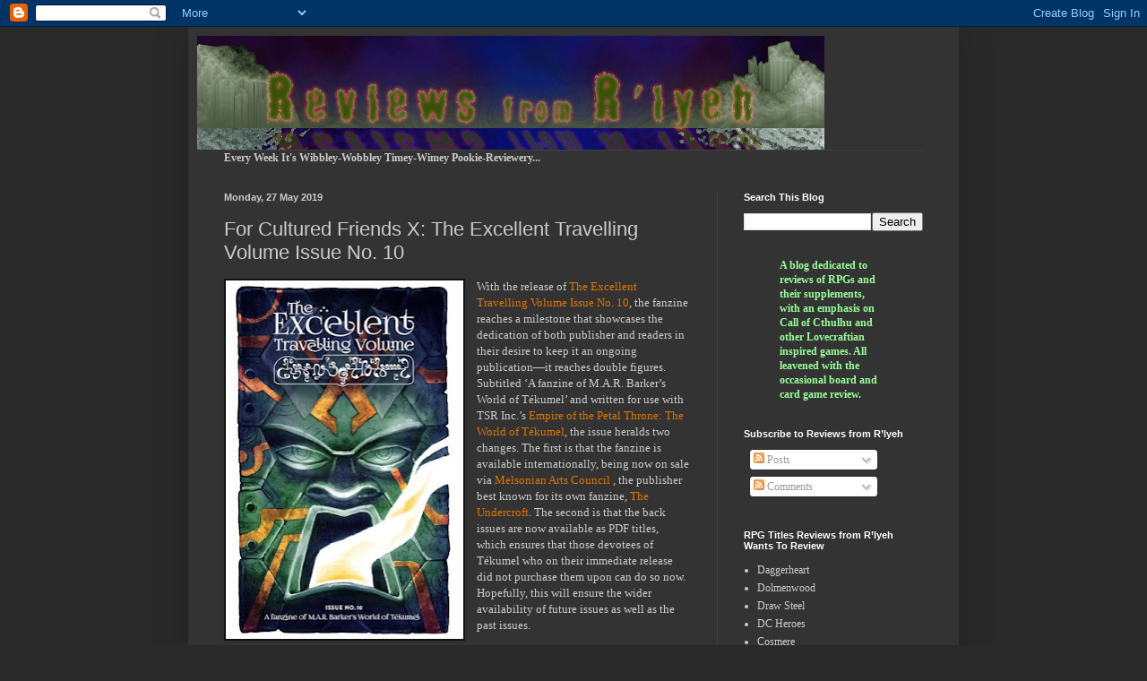

--- FILE ---
content_type: text/html; charset=UTF-8
request_url: https://rlyehreviews.blogspot.com/2019/05/for-cultured-friends-x-excellent.html
body_size: 31318
content:
<!DOCTYPE html>
<html class='v2' dir='ltr' lang='en-GB'>
<head>
<link href='https://www.blogger.com/static/v1/widgets/335934321-css_bundle_v2.css' rel='stylesheet' type='text/css'/>
<meta content='width=1100' name='viewport'/>
<meta content='text/html; charset=UTF-8' http-equiv='Content-Type'/>
<meta content='blogger' name='generator'/>
<link href='https://rlyehreviews.blogspot.com/favicon.ico' rel='icon' type='image/x-icon'/>
<link href='http://rlyehreviews.blogspot.com/2019/05/for-cultured-friends-x-excellent.html' rel='canonical'/>
<link rel="alternate" type="application/atom+xml" title="Reviews from R&#39;lyeh - Atom" href="https://rlyehreviews.blogspot.com/feeds/posts/default" />
<link rel="alternate" type="application/rss+xml" title="Reviews from R&#39;lyeh - RSS" href="https://rlyehreviews.blogspot.com/feeds/posts/default?alt=rss" />
<link rel="service.post" type="application/atom+xml" title="Reviews from R&#39;lyeh - Atom" href="https://www.blogger.com/feeds/995220052347472921/posts/default" />

<link rel="alternate" type="application/atom+xml" title="Reviews from R&#39;lyeh - Atom" href="https://rlyehreviews.blogspot.com/feeds/8679459683814355109/comments/default" />
<!--Can't find substitution for tag [blog.ieCssRetrofitLinks]-->
<link href='https://blogger.googleusercontent.com/img/b/R29vZ2xl/AVvXsEgva7y7MeqpJ3gVokwCfsAPt-rmXcOuCICqF9vfVDt5LKOx0ESgZqH1t1_Oioibfjav2J45vudUbLUoNUWysGZ7mIwv5rfMiidwWZyTZ47iwvMkxqEkN5HsDQ4_q9HWdlDB9YQmYRsozMKl/s400/tetv10cover.jpg' rel='image_src'/>
<meta content='http://rlyehreviews.blogspot.com/2019/05/for-cultured-friends-x-excellent.html' property='og:url'/>
<meta content='For Cultured Friends X: The Excellent Travelling Volume Issue No. 10' property='og:title'/>
<meta content='  With the release of The Excellent Travelling Volume Issue No. 10 , the fanzine reaches a milestone that showcases the dedication of both p...' property='og:description'/>
<meta content='https://blogger.googleusercontent.com/img/b/R29vZ2xl/AVvXsEgva7y7MeqpJ3gVokwCfsAPt-rmXcOuCICqF9vfVDt5LKOx0ESgZqH1t1_Oioibfjav2J45vudUbLUoNUWysGZ7mIwv5rfMiidwWZyTZ47iwvMkxqEkN5HsDQ4_q9HWdlDB9YQmYRsozMKl/w1200-h630-p-k-no-nu/tetv10cover.jpg' property='og:image'/>
<title>Reviews from R'lyeh: For Cultured Friends X: The Excellent Travelling Volume Issue No. 10</title>
<style id='page-skin-1' type='text/css'><!--
/*
-----------------------------------------------
Blogger Template Style
Name:     Simple
Designer: Blogger
URL:      www.blogger.com
----------------------------------------------- */
/* Content
----------------------------------------------- */
body {
font: normal normal 12px Georgia, Utopia, 'Palatino Linotype', Palatino, serif;
color: #cccccc;
background: #292929 none repeat scroll top left;
padding: 0 40px 40px 40px;
}
html body .region-inner {
min-width: 0;
max-width: 100%;
width: auto;
}
h2 {
font-size: 22px;
}
a:link {
text-decoration:none;
color: #dd7700;
}
a:visited {
text-decoration:none;
color: #cc6600;
}
a:hover {
text-decoration:underline;
color: #cc6600;
}
.body-fauxcolumn-outer .fauxcolumn-inner {
background: transparent none repeat scroll top left;
_background-image: none;
}
.body-fauxcolumn-outer .cap-top {
position: absolute;
z-index: 1;
height: 400px;
width: 100%;
}
.body-fauxcolumn-outer .cap-top .cap-left {
width: 100%;
background: transparent none repeat-x scroll top left;
_background-image: none;
}
.content-outer {
-moz-box-shadow: 0 0 40px rgba(0, 0, 0, .15);
-webkit-box-shadow: 0 0 5px rgba(0, 0, 0, .15);
-goog-ms-box-shadow: 0 0 10px #333333;
box-shadow: 0 0 40px rgba(0, 0, 0, .15);
margin-bottom: 1px;
}
.content-inner {
padding: 10px 10px;
}
.content-inner {
background-color: #333333;
}
/* Header
----------------------------------------------- */
.header-outer {
background: transparent none repeat-x scroll 0 -400px;
_background-image: none;
}
.Header h1 {
font: normal normal 60px Arial, Tahoma, Helvetica, FreeSans, sans-serif;
color: #ffffff;
text-shadow: -1px -1px 1px rgba(0, 0, 0, .2);
}
.Header h1 a {
color: #ffffff;
}
.Header .description {
font-size: 140%;
color: #aaaaaa;
}
.header-inner .Header .titlewrapper {
padding: 22px 30px;
}
.header-inner .Header .descriptionwrapper {
padding: 0 30px;
}
/* Tabs
----------------------------------------------- */
.tabs-inner .section:first-child {
border-top: 1px solid #404040;
}
.tabs-inner .section:first-child ul {
margin-top: -1px;
border-top: 1px solid #404040;
border-left: 0 solid #404040;
border-right: 0 solid #404040;
}
.tabs-inner .widget ul {
background: #222222 none repeat-x scroll 0 -800px;
_background-image: none;
border-bottom: 1px solid #404040;
margin-top: 0;
margin-left: -30px;
margin-right: -30px;
}
.tabs-inner .widget li a {
display: inline-block;
padding: .6em 1em;
font: normal normal 14px Arial, Tahoma, Helvetica, FreeSans, sans-serif;
color: #999999;
border-left: 1px solid #333333;
border-right: 0 solid #404040;
}
.tabs-inner .widget li:first-child a {
border-left: none;
}
.tabs-inner .widget li.selected a, .tabs-inner .widget li a:hover {
color: #ffffff;
background-color: #000000;
text-decoration: none;
}
/* Columns
----------------------------------------------- */
.main-outer {
border-top: 0 solid #404040;
}
.fauxcolumn-left-outer .fauxcolumn-inner {
border-right: 1px solid #404040;
}
.fauxcolumn-right-outer .fauxcolumn-inner {
border-left: 1px solid #404040;
}
/* Headings
----------------------------------------------- */
div.widget > h2,
div.widget h2.title {
margin: 0 0 1em 0;
font: normal bold 11px Arial, Tahoma, Helvetica, FreeSans, sans-serif;
color: #ffffff;
}
/* Widgets
----------------------------------------------- */
.widget .zippy {
color: #999999;
text-shadow: 2px 2px 1px rgba(0, 0, 0, .1);
}
.widget .popular-posts ul {
list-style: none;
}
/* Posts
----------------------------------------------- */
h2.date-header {
font: normal bold 11px Arial, Tahoma, Helvetica, FreeSans, sans-serif;
}
.date-header span {
background-color: transparent;
color: #cccccc;
padding: inherit;
letter-spacing: inherit;
margin: inherit;
}
.main-inner {
padding-top: 30px;
padding-bottom: 30px;
}
.main-inner .column-center-inner {
padding: 0 15px;
}
.main-inner .column-center-inner .section {
margin: 0 15px;
}
.post {
margin: 0 0 25px 0;
}
h3.post-title, .comments h4 {
font: normal normal 22px Arial, Tahoma, Helvetica, FreeSans, sans-serif;
margin: .75em 0 0;
}
.post-body {
font-size: 110%;
line-height: 1.4;
position: relative;
}
.post-body img, .post-body .tr-caption-container, .Profile img, .Image img,
.BlogList .item-thumbnail img {
padding: 0;
background: #111111;
border: 1px solid #111111;
-moz-box-shadow: 1px 1px 5px rgba(0, 0, 0, .1);
-webkit-box-shadow: 1px 1px 5px rgba(0, 0, 0, .1);
box-shadow: 1px 1px 5px rgba(0, 0, 0, .1);
}
.post-body img, .post-body .tr-caption-container {
padding: 1px;
}
.post-body .tr-caption-container {
color: #cccccc;
}
.post-body .tr-caption-container img {
padding: 0;
background: transparent;
border: none;
-moz-box-shadow: 0 0 0 rgba(0, 0, 0, .1);
-webkit-box-shadow: 0 0 0 rgba(0, 0, 0, .1);
box-shadow: 0 0 0 rgba(0, 0, 0, .1);
}
.post-header {
margin: 0 0 1.5em;
line-height: 1.6;
font-size: 90%;
}
.post-footer {
margin: 20px -2px 0;
padding: 5px 10px;
color: #888888;
background-color: #303030;
border-bottom: 1px solid #444444;
line-height: 1.6;
font-size: 90%;
}
#comments .comment-author {
padding-top: 1.5em;
border-top: 1px solid #404040;
background-position: 0 1.5em;
}
#comments .comment-author:first-child {
padding-top: 0;
border-top: none;
}
.avatar-image-container {
margin: .2em 0 0;
}
#comments .avatar-image-container img {
border: 1px solid #111111;
}
/* Comments
----------------------------------------------- */
.comments .comments-content .icon.blog-author {
background-repeat: no-repeat;
background-image: url([data-uri]);
}
.comments .comments-content .loadmore a {
border-top: 1px solid #999999;
border-bottom: 1px solid #999999;
}
.comments .comment-thread.inline-thread {
background-color: #303030;
}
.comments .continue {
border-top: 2px solid #999999;
}
/* Accents
---------------------------------------------- */
.section-columns td.columns-cell {
border-left: 1px solid #404040;
}
.blog-pager {
background: transparent none no-repeat scroll top center;
}
.blog-pager-older-link, .home-link,
.blog-pager-newer-link {
background-color: #333333;
padding: 5px;
}
.footer-outer {
border-top: 0 dashed #bbbbbb;
}
/* Mobile
----------------------------------------------- */
body.mobile  {
background-size: auto;
}
.mobile .body-fauxcolumn-outer {
background: transparent none repeat scroll top left;
}
.mobile .body-fauxcolumn-outer .cap-top {
background-size: 100% auto;
}
.mobile .content-outer {
-webkit-box-shadow: 0 0 3px rgba(0, 0, 0, .15);
box-shadow: 0 0 3px rgba(0, 0, 0, .15);
}
.mobile .tabs-inner .widget ul {
margin-left: 0;
margin-right: 0;
}
.mobile .post {
margin: 0;
}
.mobile .main-inner .column-center-inner .section {
margin: 0;
}
.mobile .date-header span {
padding: 0.1em 10px;
margin: 0 -10px;
}
.mobile h3.post-title {
margin: 0;
}
.mobile .blog-pager {
background: transparent none no-repeat scroll top center;
}
.mobile .footer-outer {
border-top: none;
}
.mobile .main-inner, .mobile .footer-inner {
background-color: #333333;
}
.mobile-index-contents {
color: #cccccc;
}
.mobile-link-button {
background-color: #dd7700;
}
.mobile-link-button a:link, .mobile-link-button a:visited {
color: #ffffff;
}
.mobile .tabs-inner .section:first-child {
border-top: none;
}
.mobile .tabs-inner .PageList .widget-content {
background-color: #000000;
color: #ffffff;
border-top: 1px solid #404040;
border-bottom: 1px solid #404040;
}
.mobile .tabs-inner .PageList .widget-content .pagelist-arrow {
border-left: 1px solid #404040;
}

--></style>
<style id='template-skin-1' type='text/css'><!--
body {
min-width: 860px;
}
.content-outer, .content-fauxcolumn-outer, .region-inner {
min-width: 860px;
max-width: 860px;
_width: 860px;
}
.main-inner .columns {
padding-left: 0px;
padding-right: 260px;
}
.main-inner .fauxcolumn-center-outer {
left: 0px;
right: 260px;
/* IE6 does not respect left and right together */
_width: expression(this.parentNode.offsetWidth -
parseInt("0px") -
parseInt("260px") + 'px');
}
.main-inner .fauxcolumn-left-outer {
width: 0px;
}
.main-inner .fauxcolumn-right-outer {
width: 260px;
}
.main-inner .column-left-outer {
width: 0px;
right: 100%;
margin-left: -0px;
}
.main-inner .column-right-outer {
width: 260px;
margin-right: -260px;
}
#layout {
min-width: 0;
}
#layout .content-outer {
min-width: 0;
width: 800px;
}
#layout .region-inner {
min-width: 0;
width: auto;
}
body#layout div.add_widget {
padding: 8px;
}
body#layout div.add_widget a {
margin-left: 32px;
}
--></style>
<link href='https://www.blogger.com/dyn-css/authorization.css?targetBlogID=995220052347472921&amp;zx=addc985d-d704-4301-8851-9e6f192842ef' media='none' onload='if(media!=&#39;all&#39;)media=&#39;all&#39;' rel='stylesheet'/><noscript><link href='https://www.blogger.com/dyn-css/authorization.css?targetBlogID=995220052347472921&amp;zx=addc985d-d704-4301-8851-9e6f192842ef' rel='stylesheet'/></noscript>
<meta name='google-adsense-platform-account' content='ca-host-pub-1556223355139109'/>
<meta name='google-adsense-platform-domain' content='blogspot.com'/>

<!-- data-ad-client=ca-pub-4951960127199267 -->

</head>
<body class='loading variant-dark'>
<div class='navbar section' id='navbar' name='Navbar'><div class='widget Navbar' data-version='1' id='Navbar1'><script type="text/javascript">
    function setAttributeOnload(object, attribute, val) {
      if(window.addEventListener) {
        window.addEventListener('load',
          function(){ object[attribute] = val; }, false);
      } else {
        window.attachEvent('onload', function(){ object[attribute] = val; });
      }
    }
  </script>
<div id="navbar-iframe-container"></div>
<script type="text/javascript" src="https://apis.google.com/js/platform.js"></script>
<script type="text/javascript">
      gapi.load("gapi.iframes:gapi.iframes.style.bubble", function() {
        if (gapi.iframes && gapi.iframes.getContext) {
          gapi.iframes.getContext().openChild({
              url: 'https://www.blogger.com/navbar/995220052347472921?po\x3d8679459683814355109\x26origin\x3dhttps://rlyehreviews.blogspot.com',
              where: document.getElementById("navbar-iframe-container"),
              id: "navbar-iframe"
          });
        }
      });
    </script><script type="text/javascript">
(function() {
var script = document.createElement('script');
script.type = 'text/javascript';
script.src = '//pagead2.googlesyndication.com/pagead/js/google_top_exp.js';
var head = document.getElementsByTagName('head')[0];
if (head) {
head.appendChild(script);
}})();
</script>
</div></div>
<div class='body-fauxcolumns'>
<div class='fauxcolumn-outer body-fauxcolumn-outer'>
<div class='cap-top'>
<div class='cap-left'></div>
<div class='cap-right'></div>
</div>
<div class='fauxborder-left'>
<div class='fauxborder-right'></div>
<div class='fauxcolumn-inner'>
</div>
</div>
<div class='cap-bottom'>
<div class='cap-left'></div>
<div class='cap-right'></div>
</div>
</div>
</div>
<div class='content'>
<div class='content-fauxcolumns'>
<div class='fauxcolumn-outer content-fauxcolumn-outer'>
<div class='cap-top'>
<div class='cap-left'></div>
<div class='cap-right'></div>
</div>
<div class='fauxborder-left'>
<div class='fauxborder-right'></div>
<div class='fauxcolumn-inner'>
</div>
</div>
<div class='cap-bottom'>
<div class='cap-left'></div>
<div class='cap-right'></div>
</div>
</div>
</div>
<div class='content-outer'>
<div class='content-cap-top cap-top'>
<div class='cap-left'></div>
<div class='cap-right'></div>
</div>
<div class='fauxborder-left content-fauxborder-left'>
<div class='fauxborder-right content-fauxborder-right'></div>
<div class='content-inner'>
<header>
<div class='header-outer'>
<div class='header-cap-top cap-top'>
<div class='cap-left'></div>
<div class='cap-right'></div>
</div>
<div class='fauxborder-left header-fauxborder-left'>
<div class='fauxborder-right header-fauxborder-right'></div>
<div class='region-inner header-inner'>
<div class='header section' id='header' name='Header'><div class='widget Header' data-version='1' id='Header1'>
<div id='header-inner'>
<a href='https://rlyehreviews.blogspot.com/' style='display: block'>
<img alt='Reviews from R&#39;lyeh' height='127px; ' id='Header1_headerimg' src='https://blogger.googleusercontent.com/img/b/R29vZ2xl/AVvXsEiAZ4z_YA4m6MRj9uYrIctYKnmlFee5dfnzEvG61oUq71x1LrOeOc4zk6BQ1VcGJDFfc0NzZwfxjVWNd9A3lMfqW6bh0sq4xjRwdj7yQ9Vxq8wLvyZk8MIDIDdy-yJV8JwDwbHRvJ4Zs5ga/s1600-r/PookieHeader1.gif' style='display: block' width='700px; '/>
</a>
</div>
</div></div>
</div>
</div>
<div class='header-cap-bottom cap-bottom'>
<div class='cap-left'></div>
<div class='cap-right'></div>
</div>
</div>
</header>
<div class='tabs-outer'>
<div class='tabs-cap-top cap-top'>
<div class='cap-left'></div>
<div class='cap-right'></div>
</div>
<div class='fauxborder-left tabs-fauxborder-left'>
<div class='fauxborder-right tabs-fauxborder-right'></div>
<div class='region-inner tabs-inner'>
<div class='tabs section' id='crosscol' name='Cross-column'><div class='widget Text' data-version='1' id='Text3'>
<div class='widget-content'>
<span style="font-weight:bold;"><c>Every Week It's Wibbley-Wobbley Timey-Wimey Pookie-Reviewery...</c></span>
</div>
<div class='clear'></div>
</div></div>
<div class='tabs no-items section' id='crosscol-overflow' name='Cross-Column 2'></div>
</div>
</div>
<div class='tabs-cap-bottom cap-bottom'>
<div class='cap-left'></div>
<div class='cap-right'></div>
</div>
</div>
<div class='main-outer'>
<div class='main-cap-top cap-top'>
<div class='cap-left'></div>
<div class='cap-right'></div>
</div>
<div class='fauxborder-left main-fauxborder-left'>
<div class='fauxborder-right main-fauxborder-right'></div>
<div class='region-inner main-inner'>
<div class='columns fauxcolumns'>
<div class='fauxcolumn-outer fauxcolumn-center-outer'>
<div class='cap-top'>
<div class='cap-left'></div>
<div class='cap-right'></div>
</div>
<div class='fauxborder-left'>
<div class='fauxborder-right'></div>
<div class='fauxcolumn-inner'>
</div>
</div>
<div class='cap-bottom'>
<div class='cap-left'></div>
<div class='cap-right'></div>
</div>
</div>
<div class='fauxcolumn-outer fauxcolumn-left-outer'>
<div class='cap-top'>
<div class='cap-left'></div>
<div class='cap-right'></div>
</div>
<div class='fauxborder-left'>
<div class='fauxborder-right'></div>
<div class='fauxcolumn-inner'>
</div>
</div>
<div class='cap-bottom'>
<div class='cap-left'></div>
<div class='cap-right'></div>
</div>
</div>
<div class='fauxcolumn-outer fauxcolumn-right-outer'>
<div class='cap-top'>
<div class='cap-left'></div>
<div class='cap-right'></div>
</div>
<div class='fauxborder-left'>
<div class='fauxborder-right'></div>
<div class='fauxcolumn-inner'>
</div>
</div>
<div class='cap-bottom'>
<div class='cap-left'></div>
<div class='cap-right'></div>
</div>
</div>
<!-- corrects IE6 width calculation -->
<div class='columns-inner'>
<div class='column-center-outer'>
<div class='column-center-inner'>
<div class='main section' id='main' name='Main'><div class='widget Blog' data-version='1' id='Blog1'>
<div class='blog-posts hfeed'>

          <div class="date-outer">
        
<h2 class='date-header'><span>Monday, 27 May 2019</span></h2>

          <div class="date-posts">
        
<div class='post-outer'>
<div class='post hentry uncustomized-post-template' itemprop='blogPost' itemscope='itemscope' itemtype='http://schema.org/BlogPosting'>
<meta content='https://blogger.googleusercontent.com/img/b/R29vZ2xl/AVvXsEgva7y7MeqpJ3gVokwCfsAPt-rmXcOuCICqF9vfVDt5LKOx0ESgZqH1t1_Oioibfjav2J45vudUbLUoNUWysGZ7mIwv5rfMiidwWZyTZ47iwvMkxqEkN5HsDQ4_q9HWdlDB9YQmYRsozMKl/s400/tetv10cover.jpg' itemprop='image_url'/>
<meta content='995220052347472921' itemprop='blogId'/>
<meta content='8679459683814355109' itemprop='postId'/>
<a name='8679459683814355109'></a>
<h3 class='post-title entry-title' itemprop='name'>
For Cultured Friends X: The Excellent Travelling Volume Issue No. 10
</h3>
<div class='post-header'>
<div class='post-header-line-1'></div>
</div>
<div class='post-body entry-content' id='post-body-8679459683814355109' itemprop='description articleBody'>
<div class="separator" style="clear: both; text-align: center;">
<a href="https://blogger.googleusercontent.com/img/b/R29vZ2xl/AVvXsEgva7y7MeqpJ3gVokwCfsAPt-rmXcOuCICqF9vfVDt5LKOx0ESgZqH1t1_Oioibfjav2J45vudUbLUoNUWysGZ7mIwv5rfMiidwWZyTZ47iwvMkxqEkN5HsDQ4_q9HWdlDB9YQmYRsozMKl/s1600/tetv10cover.jpg" imageanchor="1" style="clear: left; float: left; margin-bottom: 1em; margin-right: 1em;"><img border="0" data-original-height="903" data-original-width="599" height="400" src="https://blogger.googleusercontent.com/img/b/R29vZ2xl/AVvXsEgva7y7MeqpJ3gVokwCfsAPt-rmXcOuCICqF9vfVDt5LKOx0ESgZqH1t1_Oioibfjav2J45vudUbLUoNUWysGZ7mIwv5rfMiidwWZyTZ47iwvMkxqEkN5HsDQ4_q9HWdlDB9YQmYRsozMKl/s400/tetv10cover.jpg" width="265" /></a></div>
<span style="font-family: &quot;georgia&quot; , &quot;times new roman&quot; , serif;">With the release of <a href="http://tetvzine.com/">The Excellent Travelling Volume Issue No. 10</a>, the fanzine reaches a milestone that showcases the dedication of both publisher and readers in their desire to keep it an ongoing publication&#8212;it reaches double figures. Subtitled &#8216;A fanzine of M.A.R. Barker&#8217;s World of Tékumel&#8217; and written for use with TSR Inc.&#8217;s <a href="http://rlyehreviews.blogspot.com/2017/11/an-original-rpg.html">Empire of the Petal Throne: The World of Tékumel</a>, the issue heralds two changes. The first is that the fanzine is available internationally, being now on sale via <a href="https://www.melsonia.com/">Melsonian Arts Council</a>&nbsp;, the publisher best known for its own fanzine, <a href="http://rlyehreviews.blogspot.com/2016/02/fanzine-focus-undercroft-1.html">The Undercroft</a>. The second is that the back issues are now available as PDF titles, which ensures that those devotees of Tékumel who on their immediate release did not purchase them upon can do so now. Hopefully, this will ensure the wider availability of future issues as well as the past issues.</span><br />
<span style="font-family: &quot;georgia&quot; , &quot;times new roman&quot; , serif;"><br /></span>
<span style="font-family: &quot;georgia&quot; , &quot;times new roman&quot; , serif;">Over those past nine issues, the author has expanded the hobby&#8217;s first great roleplaying setting, both in and around the familiarity of the Five Empires on the northern continent as well as regions far away. Much of it based around the campaigns that he has run, most notably his House of Worms campaign, based in, around, and under Sokátis, the City of Roofs. In <a href="http://rlyehreviews.blogspot.com/2018/08/for-cultured-friends-viii.html">The Excellent Travelling Volume Issue No. 8</a>, he took both campaign and fanzine in a very different direction,&nbsp; far across the southern ocean to &#8216;Linyaró, Outpost of the Petal Throne&#8217;, a small city located on the Achgé Peninsula. This explored&#8212;unofficially&#8212;a region not visited within Tékumel canon, as well as showcasing the possibilities of opening up regions well away from the familiarity of the Five Empires on the northern continent. <a href="http://rlyehreviews.blogspot.com/2019/04/for-cultured-friends-ix-excellent.html">The Excellent Travelling Volume Issue No. 9</a>&nbsp;returned to the northern continent, but not necessarily the Five Empires, but some elements of the author&#8217;s Dust of Gold campaign. The latest issue, <i>The Excellent Travelling Volume Issue No. 10</i>, combines elements of both&#8212;the very far away and the relatively near on the northern continent.</span><br />
<span style="font-family: &quot;georgia&quot; , &quot;times new roman&quot; , serif;"><br /></span>
<span style="font-family: &quot;georgia&quot; , &quot;times new roman&quot; , serif;">Following an editorial reflecting the author&#8217;s time spent on The Excellent Travelling Volume Issue, the issue opens with &#8216;Finding Tékumel&#8217;, really an extension of the issue&#8217;s editorial and a reflection upon this and the previous two issues and their content. Here the author examines an aspect of his interaction with Professor M.A.R. Barker, which encouraged him to visit places on Tékumel that the professor had not yet been to. What he meant was that the author&#8212;and indeed any Game Master running a Tékumel campaign&#8212;should be developing these unvisited areas themselves for their own game and that they need not wait for the professor to present something that was canon. Of course, this runs counter to the gamer&#8217;s tendency when playing in a setting&#8212;especially a setting that is the creation of one man&#8212;to want to not break canon, in this instance to play on Tékumel as Professor M.A.R. Barker envisioned it. The Excellent Travelling Volume is very much a rebuttal to that tendency, especially in recent issues, and this first article in&nbsp;</span><i style="font-family: Georgia, &quot;Times New Roman&quot;, serif;">The Excellent Travelling Volume Issue No. 10</i><span style="font-family: &quot;georgia&quot; , &quot;times new roman&quot; , serif;">&nbsp;is both something of a manifesto and memoir of the author&#8217;s interactions with Professor Barker.</span><br />
<span style="font-family: &quot;georgia&quot; , &quot;times new roman&quot; , serif;"><br /></span>
<span style="font-family: &quot;georgia&quot; , &quot;times new roman&quot; , serif;">The first actual gaming content in&nbsp;</span><i style="font-family: Georgia, &quot;Times New Roman&quot;, serif;">The Excellent Travelling Volume Issue No. 10</i><span style="font-family: &quot;georgia&quot; , &quot;times new roman&quot; , serif;">&nbsp;is another &#8216;Additions and Changes&#8217; examining the various non-human races on Tékumel. This time it is &#8216;Tinalíya &amp; Urunén&#8217;. The former are the short, four-legged humanoids with three sexes, who are notoriously curious and literal-minded, who make good Warriors and Magicians, but consider being a Priest a poor vocation. They are also adept with the devices of the ancients. Found primarily in and around Livyánu, they are allowed their own legions to fight against the Mu&#8217;ugalavyáni, whom they consider to be woefully officious. The latter are not as well known, being from the subpolar regions around the South Pole and contact having only been made with the Five Empires. They are tall humanoids covered in light fur with both a tail and a combination of bovine and serpentine features and much like the Tinalíya, disdain being a Priest instead of a Warrior or Magician.&nbsp;</span><br />
<span style="font-family: &quot;georgia&quot; , &quot;times new roman&quot; , serif;"><br /></span>
<span style="font-family: &quot;georgia&quot; , &quot;times new roman&quot; , serif;">The article details the Alignment, Choice of Sex&#8212;the have three as opposed to the two of the Urunén, Profession&#8212;both prefer to be Warriors or Magicians, Hit Dice, their unique racial abilities, and what gods and their cohorts they worship. There are also notes on possible names, their homelands, and what legions they might serve in. Together this draws a great deal of playable information about both races that can be used to help create player characters or NPCs. Of course, the humanocentric outlook of the Five Empire means that there is some social stigma to playing either, but the Urunén would be very much an oddity, if not an object of curiosity.</span><br />
<span style="font-family: &quot;georgia&quot; , &quot;times new roman&quot; , serif;"><br /></span>
<span style="font-family: &quot;georgia&quot; , &quot;times new roman&quot; , serif;">The Urunén are further detailed in &#8216;The Urunén &#8211; The Cold Dwellers&#8217;. This goes into further depth about their culture and society as well as presenting stats for them as monsters or NPCs rather than as player characters. This nicely expands upon the information presented in the previous article and enables this relatively unknown species to be better portrayed by Game Master and player alike.</span><br />
<span style="font-family: &quot;georgia&quot; , &quot;times new roman&quot; , serif;"><br /></span>
<span style="font-family: &quot;georgia&quot; , &quot;times new roman&quot; , serif;">&#8216;Ureshyésha, the Tiered City&#8217; continues the fanzine&#8217;s recent exploration of the Plain of Towers to the west of Mu&#8217;ugalavyá, previously seen in &#8216;The Ni&#8217;ikmá Valley&#8217; and its companion articles in <i>The Excellent Travelling Volume Issue No. 9</i>. This details the city which occupies a mountain pass through the Qelqái Range. The city is currently ruled by the Shúr Ésh, a tall humanoid species with pale complexions, flat noses, and grey or blue eyes(!), who are said to be the artificial creations of the city&#8217;s founders, the Old Ones. The Shúr Ésh are psychically gifted and adept in the operation of the devices of the ancients, and although they allow foreigners to reside in the outer city beyond the city&#8217;s wall, they restrict access to many parts of the city and so getting through Ureshyésha requires some negotiation. The description of Ureshyésha is quite detailed, including locations and several NPCs, but it is not quite obvious how to use it and this is not fully explored in the article. There is political tension in the city, the growing size of the general population versus the limited number of Shúr Ésh in Ureshyésha and the demand for devices of the ancients to be found in the ruins of the City of the Old Ones and the extensive Tsuru&#8217;úm below the city despite the custom of Ditlána not being practised, and these present potential hooks as well as the negotiations needed to get through the city. Perhaps, a future issue will return with an adventure or two set here?</span><br />
<span style="font-family: &quot;georgia&quot; , &quot;times new roman&quot; , serif;"><br /></span>
<span style="font-family: &quot;georgia&quot; , &quot;times new roman&quot; , serif;"><b><i>Empire of the Petal Throne: The World of Tékumel</i></b> treats magical armour and shield in a limited fashion, restricting them to simple +1, +2, or +3 bonuses. &#8216;Magical Shields&#8217; provides the means to create shields with magical powers and abilities beyond those bonuses and gives four unique examples. For example, <i>Dhimitlár&#8217;s Bulwark</i> protects against all non-magical ranged weapons when held. All four are nice detailed and come complete with histories as well as their abilities. These are nice additions to <i><b>Empire of the Petal Throne: The World of Tékumel</b></i> and should serve as fine examples for the Game Master&#8217;s own game.</span><br />
<span style="font-family: &quot;georgia&quot; , &quot;times new roman&quot; , serif;"><br /></span>
<span style="font-family: &quot;georgia&quot; , &quot;times new roman&quot; , serif;">Lastly, &#8216;The Treasure Vaults&#8217; expands upon a volume given in <i><b>Empire of the Petal Throne: The World of Tékumel</b></i>. This is <i>Chánisayal hiHayá</i>&#8212;&#8216;Powerful Maps of Glory&#8217;&#8212;a book of between one and six treasure maps. Here just the single location is detailed, a treasure vault of a disgraced sorcerer. Consisting of just sixteen locations, this is actually a nicely detailed mini-dungeon which should provide a session or two&#8217;s worth of play. The article shows how much the author is still taking inspiration from the pages of <i><b>Empire of the Petal Throne: The World of Tékumel</b></i>. Hopefully there will be more of these in future issues, or perhaps, a whole mini-supplement could be published detailing all six locations to be found in the pages of <i>Chánisayal hiHayá</i>? That would be amazing.</span><br />
<span style="font-family: &quot;georgia&quot; , &quot;times new roman&quot; , serif;"><br /></span>
<span style="font-family: &quot;georgia&quot; , &quot;times new roman&quot; , serif;">Physically, <i>The Excellent Travelling Volume Issue No. 10</i> adheres to the same standards as the previous issues. It does lack the card cover of the previous issues and so has a slightly less substantial feel to it, so does not quite feel as good or professional in the hand. Otherwise, as expected, the writing is engaging, the illustrations excellent, the cartography is good, and it feels professional.&nbsp;</span><br />
<span style="font-family: &quot;georgia&quot; , &quot;times new roman&quot; , serif;"><br /></span>
<span style="font-family: &quot;georgia&quot; , &quot;times new roman&quot; , serif;">One obvious issue with <i>The Excellent Travelling Volume Issue No. 10</i> is that not all of its content supports campaigns set around the Five Empires where most campaigns are set. What it is means is that some of the content, whilst interesting, will not be of immediate interest or use to a Game Master. This is not a complaint and nor should it be, since the author is writing based on his campaigns and is still writing about Tékumel. <i>The Excellent Travelling Volume Issue No. 10</i> further expands what we know of Tékumel, and not only is that to be welcomed, it adheres to the author&#8217;s remit right from the very first article.</span><br />
<span style="font-family: &quot;georgia&quot; , &quot;times new roman&quot; , serif;"><br /></span>
<div style="text-align: center;">
<span style="font-family: &quot;georgia&quot; , &quot;times new roman&quot; , serif;">&#8212;oOo&#8212;</span></div>
<span style="font-family: &quot;georgia&quot; , &quot;times new roman&quot; , serif;"></span><br />
<span style="font-family: &quot;georgia&quot; , &quot;times new roman&quot; , serif;"><br /></span><span style="font-family: &quot;georgia&quot; , &quot;times new roman&quot; , serif;"><a href="https://www.melsonia.com/">Melsonian Arts Council</a>&nbsp;will be at&nbsp;<a href="https://www.ukgamesexpo.co.uk/">UK Games Expo</a>&nbsp;which will take place between June 1st and June 3rd, 2018 at Birmingham NEC. This is the world&#8217;s fourth largest gaming convention and the biggest in the United Kingdom.</span>
<div style='clear: both;'></div>
</div>
<div class='post-footer'>
<div class='post-footer-line post-footer-line-1'>
<span class='post-author vcard'>
Posted by
<span class='fn' itemprop='author' itemscope='itemscope' itemtype='http://schema.org/Person'>
<meta content='https://www.blogger.com/profile/09521454715536568847' itemprop='url'/>
<a class='g-profile' href='https://www.blogger.com/profile/09521454715536568847' rel='author' title='author profile'>
<span itemprop='name'>pookie</span>
</a>
</span>
</span>
<span class='post-timestamp'>
at
<meta content='http://rlyehreviews.blogspot.com/2019/05/for-cultured-friends-x-excellent.html' itemprop='url'/>
<a class='timestamp-link' href='https://rlyehreviews.blogspot.com/2019/05/for-cultured-friends-x-excellent.html' rel='bookmark' title='permanent link'><abbr class='published' itemprop='datePublished' title='2019-05-27T11:01:00+01:00'>11:01</abbr></a>
</span>
<span class='post-comment-link'>
</span>
<span class='post-icons'>
<span class='item-control blog-admin pid-1140210070'>
<a href='https://www.blogger.com/post-edit.g?blogID=995220052347472921&postID=8679459683814355109&from=pencil' title='Edit Post'>
<img alt='' class='icon-action' height='18' src='https://resources.blogblog.com/img/icon18_edit_allbkg.gif' width='18'/>
</a>
</span>
</span>
<div class='post-share-buttons goog-inline-block'>
<a class='goog-inline-block share-button sb-email' href='https://www.blogger.com/share-post.g?blogID=995220052347472921&postID=8679459683814355109&target=email' target='_blank' title='Email This'><span class='share-button-link-text'>Email This</span></a><a class='goog-inline-block share-button sb-blog' href='https://www.blogger.com/share-post.g?blogID=995220052347472921&postID=8679459683814355109&target=blog' onclick='window.open(this.href, "_blank", "height=270,width=475"); return false;' target='_blank' title='BlogThis!'><span class='share-button-link-text'>BlogThis!</span></a><a class='goog-inline-block share-button sb-twitter' href='https://www.blogger.com/share-post.g?blogID=995220052347472921&postID=8679459683814355109&target=twitter' target='_blank' title='Share to X'><span class='share-button-link-text'>Share to X</span></a><a class='goog-inline-block share-button sb-facebook' href='https://www.blogger.com/share-post.g?blogID=995220052347472921&postID=8679459683814355109&target=facebook' onclick='window.open(this.href, "_blank", "height=430,width=640"); return false;' target='_blank' title='Share to Facebook'><span class='share-button-link-text'>Share to Facebook</span></a><a class='goog-inline-block share-button sb-pinterest' href='https://www.blogger.com/share-post.g?blogID=995220052347472921&postID=8679459683814355109&target=pinterest' target='_blank' title='Share to Pinterest'><span class='share-button-link-text'>Share to Pinterest</span></a>
</div>
</div>
<div class='post-footer-line post-footer-line-2'>
<span class='post-labels'>
Labels:
<a href='https://rlyehreviews.blogspot.com/search/label/Culture%20Game' rel='tag'>Culture Game</a>,
<a href='https://rlyehreviews.blogspot.com/search/label/Empire%20of%20the%20Petal%20Throne' rel='tag'>Empire of the Petal Throne</a>,
<a href='https://rlyehreviews.blogspot.com/search/label/Fanzine' rel='tag'>Fanzine</a>,
<a href='https://rlyehreviews.blogspot.com/search/label/Fanzine%20Focus' rel='tag'>Fanzine Focus</a>,
<a href='https://rlyehreviews.blogspot.com/search/label/Grognardia' rel='tag'>Grognardia</a>,
<a href='https://rlyehreviews.blogspot.com/search/label/James%20Maliszewski' rel='tag'>James Maliszewski</a>,
<a href='https://rlyehreviews.blogspot.com/search/label/Old%20School%20Renaissance' rel='tag'>Old School Renaissance</a>,
<a href='https://rlyehreviews.blogspot.com/search/label/Tekumel' rel='tag'>Tekumel</a>,
<a href='https://rlyehreviews.blogspot.com/search/label/TSR' rel='tag'>TSR</a>
</span>
</div>
<div class='post-footer-line post-footer-line-3'>
<span class='post-location'>
</span>
</div>
</div>
</div>
<div class='comments' id='comments'>
<a name='comments'></a>
<h4>No comments:</h4>
<div id='Blog1_comments-block-wrapper'>
<dl class='avatar-comment-indent' id='comments-block'>
</dl>
</div>
<p class='comment-footer'>
<div class='comment-form'>
<a name='comment-form'></a>
<h4 id='comment-post-message'>Post a Comment</h4>
<p>
</p>
<a href='https://www.blogger.com/comment/frame/995220052347472921?po=8679459683814355109&hl=en-GB&saa=85391&origin=https://rlyehreviews.blogspot.com' id='comment-editor-src'></a>
<iframe allowtransparency='true' class='blogger-iframe-colorize blogger-comment-from-post' frameborder='0' height='410px' id='comment-editor' name='comment-editor' src='' width='100%'></iframe>
<script src='https://www.blogger.com/static/v1/jsbin/2830521187-comment_from_post_iframe.js' type='text/javascript'></script>
<script type='text/javascript'>
      BLOG_CMT_createIframe('https://www.blogger.com/rpc_relay.html');
    </script>
</div>
</p>
</div>
</div>
<div class='inline-ad'>
<script async src="//pagead2.googlesyndication.com/pagead/js/adsbygoogle.js"></script>
<!-- rlyehreviews_main_Blog1_1x1_as -->
<ins class="adsbygoogle"
     style="display:block"
     data-ad-client="ca-pub-4951960127199267"
     data-ad-host="ca-host-pub-1556223355139109"
     data-ad-host-channel="L0007"
     data-ad-slot="4591987950"
     data-ad-format="auto"></ins>
<script>
(adsbygoogle = window.adsbygoogle || []).push({});
</script>
</div>

        </div></div>
      
</div>
<div class='blog-pager' id='blog-pager'>
<span id='blog-pager-newer-link'>
<a class='blog-pager-newer-link' href='https://rlyehreviews.blogspot.com/2019/05/friday-filler-choose-your-own-adventure.html' id='Blog1_blog-pager-newer-link' title='Newer Post'>Newer Post</a>
</span>
<span id='blog-pager-older-link'>
<a class='blog-pager-older-link' href='https://rlyehreviews.blogspot.com/2019/05/fanzine-focus-xvi-black-pudding-4.html' id='Blog1_blog-pager-older-link' title='Older Post'>Older Post</a>
</span>
<a class='home-link' href='https://rlyehreviews.blogspot.com/'>Home</a>
</div>
<div class='clear'></div>
<div class='post-feeds'>
<div class='feed-links'>
Subscribe to:
<a class='feed-link' href='https://rlyehreviews.blogspot.com/feeds/8679459683814355109/comments/default' target='_blank' type='application/atom+xml'>Post Comments (Atom)</a>
</div>
</div>
</div></div>
</div>
</div>
<div class='column-left-outer'>
<div class='column-left-inner'>
<aside>
</aside>
</div>
</div>
<div class='column-right-outer'>
<div class='column-right-inner'>
<aside>
<div class='sidebar section' id='sidebar-right-1'><div class='widget BlogSearch' data-version='1' id='BlogSearch1'>
<h2 class='title'>Search This Blog</h2>
<div class='widget-content'>
<div id='BlogSearch1_form'>
<form action='https://rlyehreviews.blogspot.com/search' class='gsc-search-box' target='_top'>
<table cellpadding='0' cellspacing='0' class='gsc-search-box'>
<tbody>
<tr>
<td class='gsc-input'>
<input autocomplete='off' class='gsc-input' name='q' size='10' title='search' type='text' value=''/>
</td>
<td class='gsc-search-button'>
<input class='gsc-search-button' title='search' type='submit' value='Search'/>
</td>
</tr>
</tbody>
</table>
</form>
</div>
</div>
<div class='clear'></div>
</div><div class='widget Text' data-version='1' id='Text1'>
<div class='widget-content'>
<span class="Apple-style-span"   style="white-space: pre-wrap;font-family:&quot;;font-size:10px;"><span ="" class="Apple-style-span"  style="color:#2ba94f;"><blockquote><span ="" class="Apple-style-span"  style="color:#99ff99;"><b>A blog dedicated to reviews of RPGs and their supplements, with an emphasis on Call of Cthulhu and other Lovecraftian inspired games. All leavened with the occasional board and card game review.</b></span></blockquote></span></span>
</div>
<div class='clear'></div>
</div><div class='widget Subscribe' data-version='1' id='Subscribe1'>
<div style='white-space:nowrap'>
<h2 class='title'>Subscribe to Reviews from R&#8217;lyeh</h2>
<div class='widget-content'>
<div class='subscribe-wrapper subscribe-type-POST'>
<div class='subscribe expanded subscribe-type-POST' id='SW_READER_LIST_Subscribe1POST' style='display:none;'>
<div class='top'>
<span class='inner' onclick='return(_SW_toggleReaderList(event, "Subscribe1POST"));'>
<img class='subscribe-dropdown-arrow' src='https://resources.blogblog.com/img/widgets/arrow_dropdown.gif'/>
<img align='absmiddle' alt='' border='0' class='feed-icon' src='https://resources.blogblog.com/img/icon_feed12.png'/>
Posts
</span>
<div class='feed-reader-links'>
<a class='feed-reader-link' href='https://www.netvibes.com/subscribe.php?url=https%3A%2F%2Frlyehreviews.blogspot.com%2Ffeeds%2Fposts%2Fdefault' target='_blank'>
<img src='https://resources.blogblog.com/img/widgets/subscribe-netvibes.png'/>
</a>
<a class='feed-reader-link' href='https://add.my.yahoo.com/content?url=https%3A%2F%2Frlyehreviews.blogspot.com%2Ffeeds%2Fposts%2Fdefault' target='_blank'>
<img src='https://resources.blogblog.com/img/widgets/subscribe-yahoo.png'/>
</a>
<a class='feed-reader-link' href='https://rlyehreviews.blogspot.com/feeds/posts/default' target='_blank'>
<img align='absmiddle' class='feed-icon' src='https://resources.blogblog.com/img/icon_feed12.png'/>
                  Atom
                </a>
</div>
</div>
<div class='bottom'></div>
</div>
<div class='subscribe' id='SW_READER_LIST_CLOSED_Subscribe1POST' onclick='return(_SW_toggleReaderList(event, "Subscribe1POST"));'>
<div class='top'>
<span class='inner'>
<img class='subscribe-dropdown-arrow' src='https://resources.blogblog.com/img/widgets/arrow_dropdown.gif'/>
<span onclick='return(_SW_toggleReaderList(event, "Subscribe1POST"));'>
<img align='absmiddle' alt='' border='0' class='feed-icon' src='https://resources.blogblog.com/img/icon_feed12.png'/>
Posts
</span>
</span>
</div>
<div class='bottom'></div>
</div>
</div>
<div class='subscribe-wrapper subscribe-type-PER_POST'>
<div class='subscribe expanded subscribe-type-PER_POST' id='SW_READER_LIST_Subscribe1PER_POST' style='display:none;'>
<div class='top'>
<span class='inner' onclick='return(_SW_toggleReaderList(event, "Subscribe1PER_POST"));'>
<img class='subscribe-dropdown-arrow' src='https://resources.blogblog.com/img/widgets/arrow_dropdown.gif'/>
<img align='absmiddle' alt='' border='0' class='feed-icon' src='https://resources.blogblog.com/img/icon_feed12.png'/>
Comments
</span>
<div class='feed-reader-links'>
<a class='feed-reader-link' href='https://www.netvibes.com/subscribe.php?url=https%3A%2F%2Frlyehreviews.blogspot.com%2Ffeeds%2F8679459683814355109%2Fcomments%2Fdefault' target='_blank'>
<img src='https://resources.blogblog.com/img/widgets/subscribe-netvibes.png'/>
</a>
<a class='feed-reader-link' href='https://add.my.yahoo.com/content?url=https%3A%2F%2Frlyehreviews.blogspot.com%2Ffeeds%2F8679459683814355109%2Fcomments%2Fdefault' target='_blank'>
<img src='https://resources.blogblog.com/img/widgets/subscribe-yahoo.png'/>
</a>
<a class='feed-reader-link' href='https://rlyehreviews.blogspot.com/feeds/8679459683814355109/comments/default' target='_blank'>
<img align='absmiddle' class='feed-icon' src='https://resources.blogblog.com/img/icon_feed12.png'/>
                  Atom
                </a>
</div>
</div>
<div class='bottom'></div>
</div>
<div class='subscribe' id='SW_READER_LIST_CLOSED_Subscribe1PER_POST' onclick='return(_SW_toggleReaderList(event, "Subscribe1PER_POST"));'>
<div class='top'>
<span class='inner'>
<img class='subscribe-dropdown-arrow' src='https://resources.blogblog.com/img/widgets/arrow_dropdown.gif'/>
<span onclick='return(_SW_toggleReaderList(event, "Subscribe1PER_POST"));'>
<img align='absmiddle' alt='' border='0' class='feed-icon' src='https://resources.blogblog.com/img/icon_feed12.png'/>
Comments
</span>
</span>
</div>
<div class='bottom'></div>
</div>
</div>
<div style='clear:both'></div>
</div>
</div>
<div class='clear'></div>
</div><div class='widget TextList' data-version='1' id='TextList1'>
<h2>RPG Titles Reviews from R&#8217;lyeh Wants To Review</h2>
<div class='widget-content'>
<ul>
<li>Daggerheart</li>
<li>Dolmenwood</li>
<li>Draw Steel</li>
<li>DC Heroes</li>
<li>Cosmere</li>
</ul>
<div class='clear'></div>
</div>
</div><div class='widget BlogList' data-version='1' id='BlogList1'>
<h2 class='title'>My Blog List</h2>
<div class='widget-content'>
<div class='blog-list-container' id='BlogList1_container'>
<ul id='BlogList1_blogs'>
<li style='display: block;'>
<div class='blog-icon'>
<img data-lateloadsrc='https://lh3.googleusercontent.com/blogger_img_proxy/AEn0k_tsmxce1hA7Xc-JA2KBpQcdyzAM4mNODTqJHX_CYYsK4G3IWmPbmwrzU_10M79qpaMdNni6yGX3rwe8NOViKDKlY5PHcIUL72des2W0oB3OTelOx-w=s16-w16-h16' height='16' width='16'/>
</div>
<div class='blog-content'>
<div class='blog-title'>
<a href='http://swordsandstitchery.blogspot.com/' target='_blank'>
Swords &amp; Stitchery - Old Time Sewing &amp; Table Top Rpg Blog</a>
</div>
<div class='item-content'>
<div class='item-thumbnail'>
<a href='http://swordsandstitchery.blogspot.com/' target='_blank'>
<img alt='' border='0' height='72' src='https://blogger.googleusercontent.com/img/a/AVvXsEhsOfzr26wAB5U2G7rTjUql-92aBQI2ftu9YAXSsyb6D1wrOwWHRbp64D1f54fbmQTMwFr0L8-htr_5HQMN51kMi3MAmU7urEqZ17MehTl1g3tuedtgp2C7ukBdIocTxqnZ8l6fF95WvWHlkTeGuZ-ogAFZzhBCcxyNBS2Yp-G2lH5HohMQQJ5vSyElaho=s72-w493-h640-c' width='72'/>
</a>
</div>
<span class='item-title'>
<a href='http://swordsandstitchery.blogspot.com/2026/01/d100-inner-earth-prehistoric-random.html' target='_blank'>
D100 Inner Earth Prehistoric Random Encounters For Castles & Crusades & OSR 
Role Playing Games Includes D100 Prehistoric Loot, The Heart of the Volcano 
artifact, and More
</a>
</span>
<div class='item-time'>
2 hours ago
</div>
</div>
</div>
<div style='clear: both;'></div>
</li>
<li style='display: block;'>
<div class='blog-icon'>
<img data-lateloadsrc='https://lh3.googleusercontent.com/blogger_img_proxy/AEn0k_tIE19NRokzT59elNzU9361_HSAIK7DkAj2MEGfzmdlPFbdb8NGRoCqtnRrCh_r9Tx3gccJnjocdDZFOVskIjYPX6K5va5vuuqd9nKv5NQ=s16-w16-h16' height='16' width='16'/>
</div>
<div class='blog-content'>
<div class='blog-title'>
<a href='http://bxblackrazor.blogspot.com/' target='_blank'>
B/X BLACKRAZOR</a>
</div>
<div class='item-content'>
<span class='item-title'>
<a href='http://bxblackrazor.blogspot.com/2026/01/asc-review-hypogean-oracle.html' target='_blank'>
ASC Review: The Hypogean Oracle
</a>
</span>
<div class='item-time'>
13 hours ago
</div>
</div>
</div>
<div style='clear: both;'></div>
</li>
<li style='display: block;'>
<div class='blog-icon'>
<img data-lateloadsrc='https://lh3.googleusercontent.com/blogger_img_proxy/AEn0k_vEghH-zG_peAqV98qiD6AIWV8DsqYiZHiW4tRdLq1XxSl6s7jUiEIgDzvIDcXPousrcqy18NlyOmPSUokAdGpPk3SaL6zIska3aT63UyLUjBM=s16-w16-h16' height='16' width='16'/>
</div>
<div class='blog-content'>
<div class='blog-title'>
<a href='http://gothridgemanor.blogspot.com/' target='_blank'>
Gothridge Manor</a>
</div>
<div class='item-content'>
<div class='item-thumbnail'>
<a href='http://gothridgemanor.blogspot.com/' target='_blank'>
<img alt='' border='0' height='72' src='https://blogger.googleusercontent.com/img/b/R29vZ2xl/AVvXsEgw_RVQUFyOHSMwqDLnb5GWV4hC0IF8slgmH4sBCzpVdYdG-azNOeLfAYfeuE-8pTUanFnkIsmNqxHXohG8ndQ3Zfex13UOR6SeCr_aLsDoXsJojqO_TeLwhCexplidym6gXaxNiDwjpqNE8o4NrVXeU7gWDNy2yMU9V95ZgfSZj0srz0tbWku56Ec5BOqc/s72-w446-h580-c/I.2.png' width='72'/>
</a>
</div>
<span class='item-title'>
<a href='http://gothridgemanor.blogspot.com/2026/01/map-attack-2-secret-doors.html' target='_blank'>
Map Attack #2 & Secret Doors
</a>
</span>
<div class='item-time'>
15 hours ago
</div>
</div>
</div>
<div style='clear: both;'></div>
</li>
<li style='display: block;'>
<div class='blog-icon'>
<img data-lateloadsrc='https://lh3.googleusercontent.com/blogger_img_proxy/AEn0k_uXl-HF-EhWuPmRs5Gm6_FBSQlRF3GHZZcHKe8aR23OrOe2JzoecfNZCEDdP_aW6427s-hPkyuUZljUlzujEGotvfOUj0lAKJ-11Mw91kU=s16-w16-h16' height='16' width='16'/>
</div>
<div class='blog-content'>
<div class='blog-title'>
<a href='https://grognardia.blogspot.com/' target='_blank'>
GROGNARDIA</a>
</div>
<div class='item-content'>
<div class='item-thumbnail'>
<a href='https://grognardia.blogspot.com/' target='_blank'>
<img alt='' border='0' height='72' src='https://img.youtube.com/vi/xRRzaC35pZI/default.jpg' width='72'/>
</a>
</div>
<span class='item-title'>
<a href='https://grognardia.blogspot.com/2026/01/the-voice-of-clark-ashton-smith.html' target='_blank'>
The Voice of Clark Ashton Smith
</a>
</span>
<div class='item-time'>
1 day ago
</div>
</div>
</div>
<div style='clear: both;'></div>
</li>
<li style='display: block;'>
<div class='blog-icon'>
<img data-lateloadsrc='https://lh3.googleusercontent.com/blogger_img_proxy/AEn0k_skf3wYPd5vuT2DRWGLeVDpg96BOVsQ2BW98x5dkIg_i8fJC6iQFDP3V3QdsdQDhuPuD7fRO4OlxS4IPuQcnmavBT2A-VguB5EXdYUzHjE=s16-w16-h16' height='16' width='16'/>
</div>
<div class='blog-content'>
<div class='blog-title'>
<a href='https://fabledlands.blogspot.com/' target='_blank'>
Fabled Lands</a>
</div>
<div class='item-content'>
<div class='item-thumbnail'>
<a href='https://fabledlands.blogspot.com/' target='_blank'>
<img alt='' border='0' height='72' src='https://blogger.googleusercontent.com/img/b/R29vZ2xl/AVvXsEiKywkWv-VvC42I2X0IHdzrEHKhyPgadftaEiG8jNDvbI8Icz0gvGsViYpQJUy_9fmB3Ac9vMrs8ODX0tvifPBOSKOHwniiwOmd131m6KtIfQtP6IKXDdPwnnhMex6JjEZWPMjh-1vTK7ddV7kB5a645CuzzA0LrDILMYhp4A1hunHi9y-naZCmUQdFUi8/s72-w284-h400-c/Cover-pic-DRAFT-2.jpg' width='72'/>
</a>
</div>
<span class='item-title'>
<a href='https://fabledlands.blogspot.com/2026/01/caller-unknown.html' target='_blank'>
Caller Unknown
</a>
</span>
<div class='item-time'>
2 days ago
</div>
</div>
</div>
<div style='clear: both;'></div>
</li>
<li style='display: none;'>
<div class='blog-icon'>
<img data-lateloadsrc='https://lh3.googleusercontent.com/blogger_img_proxy/AEn0k_uRgBffLArkxczjZVq6WWMhTZLU0hpezKWZCLxSo2ypY1L7kTE62m0Hv4vVnnaJOyXsW6PsXSd7I8NH8GaHPwxJ7Pu-fWygO7gSagj3QLKa3xlQV7e9=s16-w16-h16' height='16' width='16'/>
</div>
<div class='blog-content'>
<div class='blog-title'>
<a href='http://monstersandmanuals.blogspot.com/' target='_blank'>
Monsters and Manuals</a>
</div>
<div class='item-content'>
<span class='item-title'>
<a href='http://monstersandmanuals.blogspot.com/2026/01/games-workshop-against-satanism.html' target='_blank'>
Games Workshop Against Satanism
</a>
</span>
<div class='item-time'>
2 days ago
</div>
</div>
</div>
<div style='clear: both;'></div>
</li>
<li style='display: none;'>
<div class='blog-icon'>
<img data-lateloadsrc='https://lh3.googleusercontent.com/blogger_img_proxy/AEn0k_tuY4dQbgZwz_JNz9Tx3H1gsVM3gLo2CoffbTIqM9kS05OWsqlMwXi3dPANgIGFJ7wDrN0uhSJXVU5X6nYYvI5u8M6ZScjTeVTW2qzSfA=s16-w16-h16' height='16' width='16'/>
</div>
<div class='blog-content'>
<div class='blog-title'>
<a href='http://robheinsoo.blogspot.com/' target='_blank'>
Rob Heinsoo</a>
</div>
<div class='item-content'>
<div class='item-thumbnail'>
<a href='http://robheinsoo.blogspot.com/' target='_blank'>
<img alt='' border='0' height='72' src='https://blogger.googleusercontent.com/img/b/R29vZ2xl/AVvXsEjkvG06VL_ngfdu4Fpaj9jcpgjAnpkz7ZyAfOHT2Ae1ar_JbNboMcN71NRwsMNUbyq7ZrSM9M8eAqYR4zvsAmmsq9gXCKp2cNmP9WoL1pILUsxgmTNu67iyz_IDvK7ww4sSbY28ccxaDpt6UbGCiBTS09yU5C4KCx7pM3zRfzMx97iVsLelJZ0MSzcsk9I/s72-c/LongmoreBear.JPG' width='72'/>
</a>
</div>
<span class='item-title'>
<a href='http://robheinsoo.blogspot.com/2026/01/sita-rutu-karu-tuleb.html' target='_blank'>
Sita Rutu Karu Tuleb
</a>
</span>
<div class='item-time'>
3 days ago
</div>
</div>
</div>
<div style='clear: both;'></div>
</li>
<li style='display: none;'>
<div class='blog-icon'>
<img data-lateloadsrc='https://lh3.googleusercontent.com/blogger_img_proxy/AEn0k_va6JS8JLORo9EYeSw7TjLzgtFUdJZwavLTOZwpmlXo3TYsBc2ZcSaZUHfSZls8jv6JmEk1Mt_mHsAzRGozHiHG7EvFYIWp2bh3TQBjWepn_vw=s16-w16-h16' height='16' width='16'/>
</div>
<div class='blog-content'>
<div class='blog-title'>
<a href='https://batintheattic.blogspot.com/' target='_blank'>
Bat in the Attic</a>
</div>
<div class='item-content'>
<div class='item-thumbnail'>
<a href='https://batintheattic.blogspot.com/' target='_blank'>
<img alt='' border='0' height='72' src='https://blogger.googleusercontent.com/img/a/AVvXsEizCrvphVk-Juy71paXlH9OZ36LKMmwI2B5_0IYNfw3FxoX9-1x8T-tj5jVSdOSvlO6Aj5wq3Pks8VzGwSSWJK1h4ktHMHihAwzCDQAnY6SZewtOkDxBm15KRq0kR-TeyDkYoQfAjSsWhjV1pnsStNqy9xMUV52MjWRF7PBeQCzX2rIqxu1Y5aXPUFcFrUq=s72-w400-h225-c' width='72'/>
</a>
</div>
<span class='item-title'>
<a href='https://batintheattic.blogspot.com/2026/01/heading-out-to-page.html' target='_blank'>
Heading out to PAGE
</a>
</span>
<div class='item-time'>
4 days ago
</div>
</div>
</div>
<div style='clear: both;'></div>
</li>
<li style='display: none;'>
<div class='blog-icon'>
<img data-lateloadsrc='https://lh3.googleusercontent.com/blogger_img_proxy/AEn0k_vVH1L0S_KgUjva6Hl6rg_y5XqZA-k2VFb2qBpxd6g88q2t-y7K3LGwfEXuQRrr0OMs9bdI8cR_dmV5P71jmwpTT4YpZCzfDRhpqdC8Tyo=s16-w16-h16' height='16' width='16'/>
</div>
<div class='blog-content'>
<div class='blog-title'>
<a href='http://falsemachine.blogspot.com/' target='_blank'>
False Machine</a>
</div>
<div class='item-content'>
<div class='item-thumbnail'>
<a href='http://falsemachine.blogspot.com/' target='_blank'>
<img alt='' border='0' height='72' src='https://blogger.googleusercontent.com/img/b/R29vZ2xl/AVvXsEgPI3Cv1pf0qIKiGskp6orNq1cyuTT4Qe1bu0zACb9J_O4NWCRKGSKUcMUIoYeKnkG6lcxo0c1CYGyD0I8sW9QvmS4L_JOFprABazBlUkbMbIgTqHlUaVSaemd-T4_sqFuy8Sa0q3nTDNRwX5dni-KTBv0gxK-iBzssVxSgpmOPGQLGE28QhmBEqngV6GTy/s72-w409-h262-c/george-santayana.jpg' width='72'/>
</a>
</div>
<span class='item-title'>
<a href='http://falsemachine.blogspot.com/2026/01/a-review-of-soliloquies-in-england-by.html' target='_blank'>
A Review of 'Soliloquies in England' by George Santayana
</a>
</span>
<div class='item-time'>
1 week ago
</div>
</div>
</div>
<div style='clear: both;'></div>
</li>
<li style='display: none;'>
<div class='blog-icon'>
<img data-lateloadsrc='https://lh3.googleusercontent.com/blogger_img_proxy/AEn0k_vXVSshdi16yTHlTlD4TKs2g6VAQTUqZLv9i2Sg7dhkQ94y1UKrMZA0OtOXouFIOxDeyG9iXR28QKTFUE5oN_RI4C-CdgmC6z6JXeaJd4_gY7sJMnp-kw=s16-w16-h16' height='16' width='16'/>
</div>
<div class='blog-content'>
<div class='blog-title'>
<a href='http://adventuresingaming2.blogspot.com/' target='_blank'>
Adventures in Gaming v2</a>
</div>
<div class='item-content'>
<div class='item-thumbnail'>
<a href='http://adventuresingaming2.blogspot.com/' target='_blank'>
<img alt='' border='0' height='72' src='https://blogger.googleusercontent.com/img/a/AVvXsEg1Abg58bH-BPy6y2SkkPZ2OjZLCMr8UypmqvTivChwf9IabsF1VIQKXvpdbtf0NJ916aeBb08rj2dqDkRRmiEjZ2fB7F5nyyzpEgrE9UkQyaB5kQOKK7XNLRueQR3PTTH735XcgOWskyMxItgLPdZTXjmv1IuFYhFZQcwi3EV6Kyl7MvFe-wZkg3NnfBM=s72-c' width='72'/>
</a>
</div>
<span class='item-title'>
<a href='http://adventuresingaming2.blogspot.com/2026/01/cosmology-tolkiens-redeemable-evil-vs.html' target='_blank'>
Cosmology: Tolkien's Redeemable Evil vs. Manichean Dualism
</a>
</span>
<div class='item-time'>
1 week ago
</div>
</div>
</div>
<div style='clear: both;'></div>
</li>
<li style='display: none;'>
<div class='blog-icon'>
<img data-lateloadsrc='https://lh3.googleusercontent.com/blogger_img_proxy/AEn0k_vPT2rHweVDq5ChiRXa4NwRSJzGvBMlXYIyVPw0poWpAPgwP7EhLDeA3OfDvdocnot3eg-S2cYeXsIL7NDb8voDxj_FxUZWk74nS7ZKBYE=s16-w16-h16' height='16' width='16'/>
</div>
<div class='blog-content'>
<div class='blog-title'>
<a href='http://grubbstreet.blogspot.com/' target='_blank'>
GRUBB STREET</a>
</div>
<div class='item-content'>
<div class='item-thumbnail'>
<a href='http://grubbstreet.blogspot.com/' target='_blank'>
<img alt='' border='0' height='72' src='https://blogger.googleusercontent.com/img/a/AVvXsEh0K6fHcGG5KfeQaiVY8dhqi0E9UcSDhYq4MMTybpCJTeKTaRR-y36-vMzCmhgCRMYmZKw1V0gMKneTPswlpY7Hzku7qW0D9dk3sVloVwXPwnursesB6McVCjwgPtnlX_HGzv1oldkkJtEK36O6RLPTAgbM645BRTBdjfAXv5hzzPhXrwaBS-DU=s72-c' width='72'/>
</a>
</div>
<span class='item-title'>
<a href='http://grubbstreet.blogspot.com/2026/01/at-home-in-storm.html' target='_blank'>
At Home in the Storm
</a>
</span>
<div class='item-time'>
1 week ago
</div>
</div>
</div>
<div style='clear: both;'></div>
</li>
<li style='display: none;'>
<div class='blog-icon'>
<img data-lateloadsrc='https://lh3.googleusercontent.com/blogger_img_proxy/AEn0k_vTmYy3gx0YS0Bax0L7-ByUv-SbJlNZ3xeiz8PW_lSqkFKVeVZvyzv6iVtAc9_eO3bwbdAOvLQa70ydI9XqloQDwV_wfulsqsCX=s16-w16-h16' height='16' width='16'/>
</div>
<div class='blog-content'>
<div class='blog-title'>
<a href='https://www.autocratik.com/' target='_blank'>
AUTOCRATIK</a>
</div>
<div class='item-content'>
<div class='item-thumbnail'>
<a href='https://www.autocratik.com/' target='_blank'>
<img alt='' border='0' height='72' src='https://blogger.googleusercontent.com/img/a/AVvXsEjlaiANu7xzXisXvkmdzEJ99tOcm3ZJtaZzx-OLDyMFteFqTBAkMLe24h1LJ_8qzA8I1FQqvLJtw2cX_GfaVVuQVVS6Lan1OdbpBLeIujP9iO5jugmTlJ1de7ADRXKFBlAKJsBzootiXmc3F9rQobqMH2Cgej52tNiaN4SRs5rNQ2evmIaseMNzMku8b9Y=s72-w640-h338-c' width='72'/>
</a>
</div>
<span class='item-title'>
<a href='https://www.autocratik.com/2025/12/this-is-end-of-2025-beautiful-friend.html' target='_blank'>
This is the End (of 2025), Beautiful Friend
</a>
</span>
<div class='item-time'>
2 weeks ago
</div>
</div>
</div>
<div style='clear: both;'></div>
</li>
<li style='display: none;'>
<div class='blog-icon'>
<img data-lateloadsrc='https://lh3.googleusercontent.com/blogger_img_proxy/AEn0k_sfgJtHyA793CcThkgBfCPoseKSvlq_C-HglJtn0feCk-XcRtVewU8ETuvoVHd2yOn97d6V0QDy3WnxNCWZLi_L1zL8-GXkshSkCgxTv3BUtcY=s16-w16-h16' height='16' width='16'/>
</div>
<div class='blog-content'>
<div class='blog-title'>
<a href='https://roleplay-geek.blogspot.com/' target='_blank'>
roleplay-geek</a>
</div>
<div class='item-content'>
<div class='item-thumbnail'>
<a href='https://roleplay-geek.blogspot.com/' target='_blank'>
<img alt='' border='0' height='72' src='https://blogger.googleusercontent.com/img/b/R29vZ2xl/AVvXsEhMdE6eawJkf22dB8CosQLBl5PEqkqibw1SS59CA6PbI_R5ds4mURfL9mUFR_q10K6KM6DC1Deq0W6tvp9voJYnQxyfYBBzFoLbeMYIm4FgSraNz2ujvGUrgB1AeS_kv0kRpl_w0m0E_JLn4hGaNZxVcQ-28n6r7qlerSFzs1fFCCLt8eMmF0EbF1D56QX4/s72-c/Arduino-Turntable-001.JPEG' width='72'/>
</a>
</div>
<span class='item-title'>
<a href='https://roleplay-geek.blogspot.com/2025/12/thirdstone-ep02-n-gauge-arduino.html' target='_blank'>
Thirdstone - Ep02 - N Gauge Arduino Turntable Project
</a>
</span>
<div class='item-time'>
3 weeks ago
</div>
</div>
</div>
<div style='clear: both;'></div>
</li>
<li style='display: none;'>
<div class='blog-icon'>
<img data-lateloadsrc='https://lh3.googleusercontent.com/blogger_img_proxy/AEn0k_vZVGDcVsQSypknBy8z0d2tF3QonFwb2q8cyBQehwQKyE5KoFL54TdO_gLxUSmHkGiGgCrRL_dgDYSaKCd5aGnHhb1ErVtxgJWUQNbuKAbsT8u-=s16-w16-h16' height='16' width='16'/>
</div>
<div class='blog-content'>
<div class='blog-title'>
<a href='http://beyondfomalhaut.blogspot.com/' target='_blank'>
Beyond Fomalhaut</a>
</div>
<div class='item-content'>
<div class='item-thumbnail'>
<a href='http://beyondfomalhaut.blogspot.com/' target='_blank'>
<img alt='' border='0' height='72' src='https://blogger.googleusercontent.com/img/b/R29vZ2xl/AVvXsEi8uDCZQNNejDvF9j0uSMLQ4Fn-_Cnu6LUutqJ4oMkgdeUAn-sShgpGUq8SyTeAzovgglSWTeDFjhyNGxqHcXyNGtpNvSWgq3dzJGfFNv2sy6Qc8-smhbMq62ObBjaS9ioYFS2yDc1gA0DPRoHKo0Pm-Gj1cnUZ8J4805Uzi-3Hz2jfCOvLKyIuzJa3cWQ/s72-w365-h400-c/news12_eimir.png' width='72'/>
</a>
</div>
<span class='item-title'>
<a href='http://beyondfomalhaut.blogspot.com/2025/12/blog-news-on-march-episode-xii.html' target='_blank'>
[BLOG] News on the March! Episode XII.
</a>
</span>
<div class='item-time'>
3 weeks ago
</div>
</div>
</div>
<div style='clear: both;'></div>
</li>
<li style='display: none;'>
<div class='blog-icon'>
<img data-lateloadsrc='https://lh3.googleusercontent.com/blogger_img_proxy/AEn0k_sC-IJUnn_jps24zN1DoFZMMg7CwSkLjANQfeeMU4Pcj3qS1Sfg1YeiYn5dUTJL2l_8eYm5mAC3bDUXEBnnL2ei39TYoSp82C5pUu0mll18YA=s16-w16-h16' height='16' width='16'/>
</div>
<div class='blog-content'>
<div class='blog-title'>
<a href='http://cult-tv-lounge.blogspot.com/' target='_blank'>
Cult TV Lounge</a>
</div>
<div class='item-content'>
<div class='item-thumbnail'>
<a href='http://cult-tv-lounge.blogspot.com/' target='_blank'>
<img alt='' border='0' height='72' src='https://blogger.googleusercontent.com/img/b/R29vZ2xl/AVvXsEjEyAU4Mkmi5xthugIZC6Fp1HJ6ISTh4W3gg07UYZ1zZvRGCM2rvb67Q38ncrCpoE9YA2hbxa_6bc93TMuLmCRKc2Jcdkch7vAdFYC6vBObac-6sb_2DtBoouyGFRp5aSQEZnQMBsXvd_aDQfOQ52hT6fxQJC3VozMQQSH0gjKu3vJceKFsisBOM4rJx_Q/s72-c/Noir2001.jpg' width='72'/>
</a>
</div>
<span class='item-title'>
<a href='http://cult-tv-lounge.blogspot.com/2025/12/noir-2001-anime-series.html' target='_blank'>
Noir (2001 anime series)
</a>
</span>
<div class='item-time'>
4 weeks ago
</div>
</div>
</div>
<div style='clear: both;'></div>
</li>
<li style='display: none;'>
<div class='blog-icon'>
<img data-lateloadsrc='https://lh3.googleusercontent.com/blogger_img_proxy/AEn0k_vpjUGwmMxG-UpFkC7av7TqSZx8QKj1brZBrjlWnn-pAm5zmi82_QJCCBXp_XwPMreSv0R4UjDtFII5dQNGdKvNi43iZjTanszwyI4=s16-w16-h16' height='16' width='16'/>
</div>
<div class='blog-content'>
<div class='blog-title'>
<a href='https://jrients.blogspot.com/' target='_blank'>
Jeffs Gameblog</a>
</div>
<div class='item-content'>
<div class='item-thumbnail'>
<a href='https://jrients.blogspot.com/' target='_blank'>
<img alt='' border='0' height='72' src='https://img.youtube.com/vi/fU0uM7f6JEA/default.jpg' width='72'/>
</a>
</div>
<span class='item-title'>
<a href='https://jrients.blogspot.com/2025/12/jimbo-update.html' target='_blank'>
jimbo update
</a>
</span>
<div class='item-time'>
5 weeks ago
</div>
</div>
</div>
<div style='clear: both;'></div>
</li>
<li style='display: none;'>
<div class='blog-icon'>
<img data-lateloadsrc='https://lh3.googleusercontent.com/blogger_img_proxy/AEn0k_tFUSmXjaA552KJlJnATNDLF7a0IsKbOw6CmR2ti6c77DKHJ4K81RE8hKXgjV0FW68_hJQvfsjsBN_CsbuFTU2QB7DqFVIe1q-cPfkHMbI=s16-w16-h16' height='16' width='16'/>
</div>
<div class='blog-content'>
<div class='blog-title'>
<a href='http://hillcantons.blogspot.com/' target='_blank'>
Hill Cantons</a>
</div>
<div class='item-content'>
<div class='item-thumbnail'>
<a href='http://hillcantons.blogspot.com/' target='_blank'>
<img alt='' border='0' height='72' src='https://blogger.googleusercontent.com/img/b/R29vZ2xl/AVvXsEje8huRejUdl3qGzE82lfqAoLCLCgOuCY1EVmW86b83A2Hz0Q_DAks0BIR6Hq4ME-uTGg-dC0N7uI2ReYkvojklYuhhLm5xc2QRc-FgKy4jTJecjggqmbiSPZGMFFSs4DxLd7JxPDl34DNIPmdf-WIRDP7hMvIIucdxhifQcFd2SFtfM8DoNmp5Gd0Ksg0/s72-c/f051c2e45fc4f4e15c5616c1556076ced6aac9db.jpg' width='72'/>
</a>
</div>
<span class='item-title'>
<a href='http://hillcantons.blogspot.com/2025/10/ten-friggin-hill-cantons-wizards.html' target='_blank'>
Ten Friggin Hill Cantons Wizards
</a>
</span>
<div class='item-time'>
2 months ago
</div>
</div>
</div>
<div style='clear: both;'></div>
</li>
<li style='display: none;'>
<div class='blog-icon'>
<img data-lateloadsrc='https://lh3.googleusercontent.com/blogger_img_proxy/AEn0k_vOXZv06U9dzM6ySDYvHapUKFcthl34gBtzHb_y6VvFYmiJBNoRXOy2ewiUi4v77NUgQfy5q6irvpEHmiXpYMq3etOlrl-PrFE=s16-w16-h16' height='16' width='16'/>
</div>
<div class='blog-content'>
<div class='blog-title'>
<a href='http://lotfp.blogspot.com/' target='_blank'>
LotFP: RPG</a>
</div>
<div class='item-content'>
<span class='item-title'>
<a href='http://lotfp.blogspot.com/2025/09/new-websiteblog-space.html' target='_blank'>
New Website/Blog Space
</a>
</span>
<div class='item-time'>
3 months ago
</div>
</div>
</div>
<div style='clear: both;'></div>
</li>
<li style='display: none;'>
<div class='blog-icon'>
<img data-lateloadsrc='https://lh3.googleusercontent.com/blogger_img_proxy/AEn0k_uIly4os2I3sBSovc058lVxHL0UMsAfbdzKhDWDpxlXSBZlsfzPSGpY2YRDUcFqNGX7Rek5r6XkEc1D3Z7UshpnA10fqmviq68V-mqT55PufagHYU8=s16-w16-h16' height='16' width='16'/>
</div>
<div class='blog-content'>
<div class='blog-title'>
<a href='http://playingattheworld.blogspot.com/' target='_blank'>
Playing at the World</a>
</div>
<div class='item-content'>
<div class='item-thumbnail'>
<a href='http://playingattheworld.blogspot.com/' target='_blank'>
<img alt='' border='0' height='72' src='https://blogger.googleusercontent.com/img/b/R29vZ2xl/AVvXsEgeBoCoN5Ucn82Sm0Y4ROFUnKj1-U5SC1Pt4I-2TyfDYrdQhy60T8ukoDFUHdMQKlkiCzuEwaoCJGKFLK443XawVmGgLLTk_xuQsY5wT9BgmQcXBvs2uHh6bH0td3q8ARVhGqO_lupC3X4C3Pb6NAvlPgf33N77lAnc8CiCFzCpWe4QIxe836yIIfO3np4/s72-w200-h151-c/patw2e.jpg' width='72'/>
</a>
</div>
<span class='item-title'>
<a href='http://playingattheworld.blogspot.com/2025/05/playing-at-world-2e-v2-arrives.html' target='_blank'>
Playing at the World 2E V2 Arrives
</a>
</span>
<div class='item-time'>
8 months ago
</div>
</div>
</div>
<div style='clear: both;'></div>
</li>
<li style='display: none;'>
<div class='blog-icon'>
<img data-lateloadsrc='https://lh3.googleusercontent.com/blogger_img_proxy/AEn0k_sADImPJMAbLQueN880WTHFhKOHD6BB4UVco8fd4h-IifQ474mx5HCirUKAEO1YwIp8YRuAhncRIhGmuXjRTq8luv6HKk4101FRjUGzQdNLGQLAtEkojg=s16-w16-h16' height='16' width='16'/>
</div>
<div class='blog-content'>
<div class='blog-title'>
<a href='http://pulsiphergamedesign.blogspot.com/' target='_blank'>
Pulsipher Game Design</a>
</div>
<div class='item-content'>
<span class='item-title'>
<a href='http://pulsiphergamedesign.blogspot.com/2025/03/a-special-review-of-my-book-game-design.html' target='_blank'>
A "special" review of my book "Game Design," with a twist (the book is NOT 
the point)
</a>
</span>
<div class='item-time'>
9 months ago
</div>
</div>
</div>
<div style='clear: both;'></div>
</li>
<li style='display: none;'>
<div class='blog-icon'>
<img data-lateloadsrc='https://lh3.googleusercontent.com/blogger_img_proxy/AEn0k_v1CRwRZ4XKGF7kM5kN7iSSg_XfLZR1VJp2XSITMGag8AaF8jiEcZ7AS3125doNBhlbYg3m0BtbACmvfsLDqVTYqyFaIeWIqx2EmLZ5D1w=s16-w16-h16' height='16' width='16'/>
</div>
<div class='blog-content'>
<div class='blog-title'>
<a href='http://3toadstools.blogspot.com/' target='_blank'>
The 3 Toadstools</a>
</div>
<div class='item-content'>
<span class='item-title'>
<a href='http://3toadstools.blogspot.com/2024/05/its-been-bit.html' target='_blank'>
It's been a bit
</a>
</span>
<div class='item-time'>
1 year ago
</div>
</div>
</div>
<div style='clear: both;'></div>
</li>
<li style='display: none;'>
<div class='blog-icon'>
<img data-lateloadsrc='https://lh3.googleusercontent.com/blogger_img_proxy/AEn0k_u1fBVLc-OwkixO8wl__CU78MqFIqmo3pnS6LcqfYcWdBRAEcsr0s7thHdXA8tNiQwG5zKeJAhOb3kOjJQx4reaLA1o0ErlbV2IFKXmUl5aQhs=s16-w16-h16' height='16' width='16'/>
</div>
<div class='blog-content'>
<div class='blog-title'>
<a href='http://swordandsanity.blogspot.com/' target='_blank'>
Swords Against the Outer Dark</a>
</div>
<div class='item-content'>
<div class='item-thumbnail'>
<a href='http://swordandsanity.blogspot.com/' target='_blank'>
<img alt='' border='0' height='72' src='https://img.youtube.com/vi/5WOgieXG9ZU/default.jpg' width='72'/>
</a>
</div>
<span class='item-title'>
<a href='http://swordandsanity.blogspot.com/2021/03/the-spine-of-night-premiering-at-sxsw.html' target='_blank'>
The Spine of Night Premiering at SXSW Tonight!
</a>
</span>
<div class='item-time'>
4 years ago
</div>
</div>
</div>
<div style='clear: both;'></div>
</li>
<li style='display: none;'>
<div class='blog-icon'>
<img data-lateloadsrc='https://lh3.googleusercontent.com/blogger_img_proxy/AEn0k_tTwu-rRxV2pZ68lYBXqJlPuzRcUJnPFu0YVLW3myldvl7nZOwZiAkhLLus87kV3LTLT159EQ81C5fMUrMmNS8U_NUEtwQZFkyP6Q=s16-w16-h16' height='16' width='16'/>
</div>
<div class='blog-content'>
<div class='blog-title'>
<a href='http://osrnews.blogspot.com/' target='_blank'>
OSR News and Reviews</a>
</div>
<div class='item-content'>
<span class='item-title'>
<a href='http://osrnews.blogspot.com/2020/11/new-osr-products-at-dtrpg-november-26th.html' target='_blank'>
New OSR Products at DTRPG &#8212; November 26th, 2020
</a>
</span>
<div class='item-time'>
5 years ago
</div>
</div>
</div>
<div style='clear: both;'></div>
</li>
<li style='display: none;'>
<div class='blog-icon'>
<img data-lateloadsrc='https://lh3.googleusercontent.com/blogger_img_proxy/AEn0k_vRsRim026DJ5_0z9rUi9BqmqtdMKecdPPAw_sQkeZkj9i2icSDylw6X94bqkdcmXovWIhXhfWCnyZZNT2c0VWoesCeTNGcjrGKMLPw5XoXHGo=s16-w16-h16' height='16' width='16'/>
</div>
<div class='blog-content'>
<div class='blog-title'>
<a href='https://ravengodgames.blogspot.com/' target='_blank'>
Raven God Games</a>
</div>
<div class='item-content'>
<div class='item-thumbnail'>
<a href='https://ravengodgames.blogspot.com/' target='_blank'>
<img alt='' border='0' height='72' src='https://blogger.googleusercontent.com/img/b/R29vZ2xl/AVvXsEgCxCcZY1fPBRQIW9as2s9s7loEsGlI4fu9E6i4pM2rXOdozn8YGMfbJRuhDpsf08dAnA4Wj_IcPadAos5VZByqTgwcLtPI98fURzdO_d2TPuHyIN972siWDA-fBgjTxtGdnfcrDUNFVCs9/s72-c/20200225_071606.jpg' width='72'/>
</a>
</div>
<span class='item-title'>
<a href='https://ravengodgames.blogspot.com/2020/02/the-eldritch-inquirer-1-released.html' target='_blank'>
The Eldritch Inquirer #1 Released!
</a>
</span>
<div class='item-time'>
5 years ago
</div>
</div>
</div>
<div style='clear: both;'></div>
</li>
<li style='display: none;'>
<div class='blog-icon'>
<img data-lateloadsrc='https://lh3.googleusercontent.com/blogger_img_proxy/AEn0k_uvyvpvSehRniK57obGRKYFqnKVzQtH6LLq1Ozy-e36VrUuhYhxOrgcbEjK9Uo5Qm9WAVKZVsRMVR1bIlacP5wTDJqPsYGrFVtu8vAipHvxEROQrrkzAc8F=s16-w16-h16' height='16' width='16'/>
</div>
<div class='blog-content'>
<div class='blog-title'>
<a href='http://joruneisamenalillness.blogspot.com/' target='_blank'>
Jorune Is A Mental Illness</a>
</div>
<div class='item-content'>
<div class='item-thumbnail'>
<a href='http://joruneisamenalillness.blogspot.com/' target='_blank'>
<img alt='' border='0' height='72' src='https://blogger.googleusercontent.com/img/b/R29vZ2xl/AVvXsEjQRanmaTBfw4XMtfBrBDfCM-O9JU-cP8FlPVNiHrkhb0bqaUKCF3s5R3QkIY7Fy5cY7keVHyXIAW3AtFJ0LHZoMBvJ0zfTgVJbVHAi8DCXfN3C9R9Tq7IQWsdPoG-Ni5-mD9j_TrP1gjc/s72-c/savage+apple.jpg' width='72'/>
</a>
</div>
<span class='item-title'>
<a href='http://joruneisamenalillness.blogspot.com/2020/01/earth-tec-beaten-into-submission.html' target='_blank'>
Earth-Tec Beaten into Submission
</a>
</span>
<div class='item-time'>
6 years ago
</div>
</div>
</div>
<div style='clear: both;'></div>
</li>
<li style='display: none;'>
<div class='blog-icon'>
<img data-lateloadsrc='https://lh3.googleusercontent.com/blogger_img_proxy/AEn0k_sOrz5lgZZ73ZQiWQ2KPL0pyMk8F3Px4DcFYOTPihB4nVRT0-hSEQi77HsdWAoIk7JyCto9Dnxz4isgWQ_14uhQXtYjh8CVFB1S8ucmV2TujUE=s16-w16-h16' height='16' width='16'/>
</div>
<div class='blog-content'>
<div class='blog-title'>
<a href='http://thetekumelclub.blogspot.com/' target='_blank'>
The Tékumel Club</a>
</div>
<div class='item-content'>
<div class='item-thumbnail'>
<a href='http://thetekumelclub.blogspot.com/' target='_blank'>
<img alt='' border='0' height='72' src='https://blogger.googleusercontent.com/img/b/R29vZ2xl/AVvXsEi84liYrI0aQLaVZ7YQfUQ7LaAPruzZialpuyfknhOOWkKF_bhc5hplszYKhZTclttUvZgaeHlsMkPvWmySaYo9GvmRTw4YsnLmXhJ7DO2m3qdx_qBpauJO0QVW8oE2PoSDBnuDVuIY36PX/s72-c/face.jpg' width='72'/>
</a>
</div>
<span class='item-title'>
<a href='http://thetekumelclub.blogspot.com/2020/01/reminder-40-off-tekumel-club-sale-ends.html' target='_blank'>
Reminder: The 40% off Tekumel Club Sale ends Jan 19th!
</a>
</span>
<div class='item-time'>
6 years ago
</div>
</div>
</div>
<div style='clear: both;'></div>
</li>
<li style='display: none;'>
<div class='blog-icon'>
<img data-lateloadsrc='https://lh3.googleusercontent.com/blogger_img_proxy/AEn0k_vbxhcmCN6JsW_rUhbY15k-uM4CjEqNN2qelq23qgFfQczvK95G3jdNxy5Xm4sMzAT4gZYi6V-G7yZcUCJOJ5oBkO-muPUMwqweGWdkHsRAwv3ptd4=s16-w16-h16' height='16' width='16'/>
</div>
<div class='blog-content'>
<div class='blog-title'>
<a href='http://oubliettemagazine.blogspot.com/' target='_blank'>
Oubliette Magazine</a>
</div>
<div class='item-content'>
<div class='item-thumbnail'>
<a href='http://oubliettemagazine.blogspot.com/' target='_blank'>
<img alt='' border='0' height='72' src='https://blogger.googleusercontent.com/img/b/R29vZ2xl/AVvXsEjT6bss0qaY0VAVk0WYZpX33agegjVLAxcx6U7aCxq09iWm6uN497MQGTA2c339ILNgScDK0YmAbjYN7-OfCxxbTIA_O6ssdIR5LqVOSb-M-6TausnrZA9vvHNhPu3-MtvZzZFkgmOUSJU/s72-c/2019BusinessCard.tif' width='72'/>
</a>
</div>
<span class='item-title'>
<a href='http://oubliettemagazine.blogspot.com/2020/01/squarehex-2019-review-and-2020-plans.html' target='_blank'>
Squarehex 2019 Review and 2020 Plans
</a>
</span>
<div class='item-time'>
6 years ago
</div>
</div>
</div>
<div style='clear: both;'></div>
</li>
<li style='display: none;'>
<div class='blog-icon'>
<img data-lateloadsrc='https://lh3.googleusercontent.com/blogger_img_proxy/AEn0k_s8vZQpKA2OxLOsEu2gFeTJXeTEQG3QrD_wu40YQZ5ZebNSMZ3LfS72FLVdDiKk-IfHlAi1tyqO2cwCRxGP0ScpetP0EHuMLn-a-jPm7mKdZpc85lRN=s16-w16-h16' height='16' width='16'/>
</div>
<div class='blog-content'>
<div class='blog-title'>
<a href='https://thetekumelproject.blogspot.com/' target='_blank'>
The Tékumel Project</a>
</div>
<div class='item-content'>
<div class='item-thumbnail'>
<a href='https://thetekumelproject.blogspot.com/' target='_blank'>
<img alt='' border='0' height='72' src='https://blogger.googleusercontent.com/img/b/R29vZ2xl/AVvXsEjVH0ydJb9lPK7FspwAGd1zeqz96ELq_rPFGGQR3jDq6_QWdD1uoI6YOcM82ZysPeOZ3yQ46FNze9giUr-MpViY9kcJKPouiSIb3hblsuFkTzzIkd3gp4geu9r9zVO1G-I8O7tvLC_ddF4/s72-c/G+of+TM+2.jpg' width='72'/>
</a>
</div>
<span class='item-title'>
<a href='https://thetekumelproject.blogspot.com/2019/12/dricheans-for-frostgrave-ghost.html' target='_blank'>
Dricheans for Frostgrave: Ghost Archipelago?
</a>
</span>
<div class='item-time'>
6 years ago
</div>
</div>
</div>
<div style='clear: both;'></div>
</li>
<li style='display: none;'>
<div class='blog-icon'>
<img data-lateloadsrc='https://lh3.googleusercontent.com/blogger_img_proxy/AEn0k_vuy7WvaxVAaEmAzRa0-nrDoIwYpRVSlY2BSEu7RdlWx3iOdBp2k2u5ySgOOpukB4wZev6Bb3X13Di_5JYtan3Jk9zmvVBKXkTMqZ3V8i-6k0XbFQ=s16-w16-h16' height='16' width='16'/>
</div>
<div class='blog-content'>
<div class='blog-title'>
<a href='http://shadowsofesteren.blogspot.com/' target='_blank'>
Shadows of Esteren</a>
</div>
<div class='item-content'>
<div class='item-thumbnail'>
<a href='http://shadowsofesteren.blogspot.com/' target='_blank'>
<img alt='' border='0' height='72' src='https://blogger.googleusercontent.com/img/b/R29vZ2xl/AVvXsEj-G2WSu4v8cqQQ26ccG9dB9xBfQ7nBpFPpV2tI967oAKxes7qfHOW9prOLQrPrMiyhjiMSl9czj5e6MPc9kAHIWOQ8oIDca9Jvcb-1gLvamn9lE12J2w2c6YjE-2b9YUaS6KTEQeNTlBI9/s72-c/pochette_adeliane-album.jpg' width='72'/>
</a>
</div>
<span class='item-title'>
<a href='http://shadowsofesteren.blogspot.com/2019/11/adeliane-is-on-bandcamp.html' target='_blank'>
Adeliane is on Bandcamp
</a>
</span>
<div class='item-time'>
6 years ago
</div>
</div>
</div>
<div style='clear: both;'></div>
</li>
<li style='display: none;'>
<div class='blog-icon'>
<img data-lateloadsrc='https://lh3.googleusercontent.com/blogger_img_proxy/AEn0k_tK7tMzVWey4KYgiWce-oyRcohUjlWpdmIOaQWwe-dWIllqk-90B0G3p2cmrQ0kzUqwKLEahRU8W8O2EfL5Ws51NqpV0-aWIc0=s16-w16-h16' height='16' width='16'/>
</div>
<div class='blog-content'>
<div class='blog-title'>
<a href='http://www.thesecretdm.com/' target='_blank'>
The Secret DM</a>
</div>
<div class='item-content'>
<div class='item-thumbnail'>
<a href='http://www.thesecretdm.com/' target='_blank'>
<img alt='' border='0' height='72' src='https://lh5.googleusercontent.com/inDQVu6b7ZW21vOM-9SBi5Yg33-H8iCJfqMtssX8tLfXdoD_Ar9BobcwRacv22Q3SIVjANVv4L3mlmVuFDN5Pgu8ScjBPBiKU7fDAXpqFVdZqyeI2-y9KOn_QrmsTViyBjsAWqWH=s72-c' width='72'/>
</a>
</div>
<span class='item-title'>
<a href='http://www.thesecretdm.com/2019/10/the-metaminds-of-vor.html' target='_blank'>
The Metaminds of Vor
</a>
</span>
<div class='item-time'>
6 years ago
</div>
</div>
</div>
<div style='clear: both;'></div>
</li>
<li style='display: none;'>
<div class='blog-icon'>
<img data-lateloadsrc='https://lh3.googleusercontent.com/blogger_img_proxy/AEn0k_uI7BODxHEo_3j7fUsl2arxJyxngEarYcvA14QMta5mrvFybGLJ8rtKbmSFGBmJei13KvIHBp0klqwzwMV5e11z9eFpAJLm9i4MDx8aihMv-RVZ1g=s16-w16-h16' height='16' width='16'/>
</div>
<div class='blog-content'>
<div class='blog-title'>
<a href='https://colossalstories.blogspot.com/' target='_blank'>
Colossal Stories!</a>
</div>
<div class='item-content'>
<span class='item-title'>
<a href='https://colossalstories.blogspot.com/2019/05/after-action-report-dead-man-stomp.html' target='_blank'>
After-Action Report: Dead Man Stomp
</a>
</span>
<div class='item-time'>
6 years ago
</div>
</div>
</div>
<div style='clear: both;'></div>
</li>
<li style='display: none;'>
<div class='blog-icon'>
<img data-lateloadsrc='https://lh3.googleusercontent.com/blogger_img_proxy/AEn0k_t0vKtoDXwC9pd_zwfrP_eUcd8dOGQVNfs0-Zf1dV47l4RKRXmaAUPEQFKKo2iSEPXj1CAw3tw2B3BB8iW60Is-CeGmoZtMn48_2TAH8ghpQmRo=s16-w16-h16' height='16' width='16'/>
</div>
<div class='blog-content'>
<div class='blog-title'>
<a href='http://greyhawkgrognard.blogspot.com/' target='_blank'>
Greyhawk Grognard</a>
</div>
<div class='item-content'>
<span class='item-title'>
<a href='http://greyhawkgrognard.blogspot.com/2018/10/please-update-your-link.html' target='_blank'>
Please Update Your Link!
</a>
</span>
<div class='item-time'>
7 years ago
</div>
</div>
</div>
<div style='clear: both;'></div>
</li>
<li style='display: none;'>
<div class='blog-icon'>
<img data-lateloadsrc='https://lh3.googleusercontent.com/blogger_img_proxy/AEn0k_vLWVuYb-oX-HfaqjRO4yaSdVGfXZ_8rhiyH1PhjP1IY3ZgURVzoVZKXW-MR4Bw3exdJT4GVpqZr1AHcSfarVUPL82PEppeEsjVjOSmlHPtOrDBaThsDQ=s16-w16-h16' height='16' width='16'/>
</div>
<div class='blog-content'>
<div class='blog-title'>
<a href='https://saveversusallwands.blogspot.com/' target='_blank'>
Save Versus All Wands</a>
</div>
<div class='item-content'>
<div class='item-thumbnail'>
<a href='https://saveversusallwands.blogspot.com/' target='_blank'>
<img alt='' border='0' height='72' src='https://blogger.googleusercontent.com/img/b/R29vZ2xl/AVvXsEgUm8t4c55ItP0g1wreRqlJuGZluEKA7EHcKgcoTHmXKB3eisECkW3eebaZiPCB7zxtvF9Utb3Xq8J5J2Dqs_N67GtD68A8ewXpxIC9M_0-9JlWBeDr19CW-1s9itzLNuyBws7V-F1X_yk/s72-c/Total+Coins.JPG' width='72'/>
</a>
</div>
<span class='item-title'>
<a href='https://saveversusallwands.blogspot.com/2018/10/contest-what-is-value-of-this-coin-hoard.html' target='_blank'>
Save Versus All Wands Contest: What is the Value of the Coin Hoard?
</a>
</span>
<div class='item-time'>
7 years ago
</div>
</div>
</div>
<div style='clear: both;'></div>
</li>
<li style='display: none;'>
<div class='blog-icon'>
<img data-lateloadsrc='https://lh3.googleusercontent.com/blogger_img_proxy/AEn0k_vE8ml3A_GTy-m_XDkvOfTwifi2thnMkbwRzVsAjsRuGn0iISSpywg5BNwl4YS5DciiTsDxUGZko2fTgmBoyFhkRWdkW82vV_HBSD7VW4pA54s=s16-w16-h16' height='16' width='16'/>
</div>
<div class='blog-content'>
<div class='blog-title'>
<a href='http://skeinofdestiny.blogspot.com/' target='_blank'>
Skein Of Destiny - Tekumel News</a>
</div>
<div class='item-content'>
<span class='item-title'>
<a href='http://skeinofdestiny.blogspot.com/2017/12/blog-new-tekumel-blog-about-apparently.html' target='_blank'>
BLOG - A new Tekumel Blog about, apparently, actual play.
</a>
</span>
<div class='item-time'>
8 years ago
</div>
</div>
</div>
<div style='clear: both;'></div>
</li>
<li style='display: none;'>
<div class='blog-icon'>
<img data-lateloadsrc='https://lh3.googleusercontent.com/blogger_img_proxy/AEn0k_vLRY5oNPD9Hl8iLhK5MRSqaRQ9UtmLfEsVzWY2tb-VcbwGShFBXbALFIxpJyPWFTG97U2XASzxlnXKWDRQ4jp64dyU-AzqmiQq5KY=s16-w16-h16' height='16' width='16'/>
</div>
<div class='blog-content'>
<div class='blog-title'>
<a href='http://space1970.blogspot.com/' target='_blank'>
space1970</a>
</div>
<div class='item-content'>
<div class='item-thumbnail'>
<a href='http://space1970.blogspot.com/' target='_blank'>
<img alt='' border='0' height='72' src='https://blogger.googleusercontent.com/img/b/R29vZ2xl/AVvXsEiUNHkaN-PvpBXDjV3xa96Wg97roJTYuAXzi8YooFUiHNnlHIISvh_CYmJXfRGB73_l5_4UuPNws0A6Nvr-QAscYW0mD9nGPnKg0clLrwuSGY13ivxk5jMf0Pk6uqg1QtJxZ9VVTvdq5ph0/s72-c/dims.jpg' width='72'/>
</a>
</div>
<span class='item-title'>
<a href='http://space1970.blogspot.com/2017/07/news-close-encounters-returns-to.html' target='_blank'>
News: CLOSE ENCOUNTERS Returns To Theaters In September
</a>
</span>
<div class='item-time'>
8 years ago
</div>
</div>
</div>
<div style='clear: both;'></div>
</li>
<li style='display: none;'>
<div class='blog-icon'>
<img data-lateloadsrc='https://lh3.googleusercontent.com/blogger_img_proxy/AEn0k_uAIvUlQrsSbwWnmz77nY0EQinY4ngESqSP57-AxBRZc6Uc2SKnmHxo0THeOms1slS3mKhOp-d-Ut5-PgHmaNKUg4R6htgnvO79rUWqV9YO1g=s16-w16-h16' height='16' width='16'/>
</div>
<div class='blog-content'>
<div class='blog-title'>
<a href='http://initiativeone.blogspot.com/' target='_blank'>
Semper Initiativus Unum</a>
</div>
<div class='item-content'>
<div class='item-thumbnail'>
<a href='http://initiativeone.blogspot.com/' target='_blank'>
<img alt='' border='0' height='72' src='https://blogger.googleusercontent.com/img/b/R29vZ2xl/AVvXsEipibdQ1YWdGoPOwyA-1qftt5Wn7q9OuyMzWhErDTbnrII-LKea62yLsjboV9YCpIbLpm6cl17gMGnUgE5_eLcB7VPee-AjmpGhJevyJH1LZkkNRy-96LME8FN49IKoGpBMIMKknplk5mY/s72-c/gygaxday.jpg' width='72'/>
</a>
</div>
<span class='item-title'>
<a href='http://initiativeone.blogspot.com/2017/07/happy-gygax-day.html' target='_blank'>
Happy Gygax Day!
</a>
</span>
<div class='item-time'>
8 years ago
</div>
</div>
</div>
<div style='clear: both;'></div>
</li>
<li style='display: none;'>
<div class='blog-icon'>
<img data-lateloadsrc='https://lh3.googleusercontent.com/blogger_img_proxy/AEn0k_vPMblmvUQ9_BfoByWzii2DUKIjI8xbq4TfPu2H7NvT0J7vbLXCBXLeLdz-HF9-WQjSbaAeTkt8CjGPMlFOtsezbKv-Lrv4fAOjL0IqFe7eIKbZ=s16-w16-h16' height='16' width='16'/>
</div>
<div class='blog-content'>
<div class='blog-title'>
<a href='http://rpgsartandcraft.blogspot.com/' target='_blank'>
RPGs: Art and Craft</a>
</div>
<div class='item-content'>
<div class='item-thumbnail'>
<a href='http://rpgsartandcraft.blogspot.com/' target='_blank'>
<img alt='' border='0' height='72' src='https://3.bp.blogspot.com/-wdo4-vtZz0Q/WWNWqJF8biI/AAAAAAAAxBY/4iCz1Nt-pAEyUBWUUXLYxVt6tOn-Vq2tgCPcBGAYYCw/s72-c/BC01-covers.png' width='72'/>
</a>
</div>
<span class='item-title'>
<a href='http://rpgsartandcraft.blogspot.com/2017/07/beyond-compare-breakfast-with-kraygen.html' target='_blank'>
Beyond Compare: Breakfast with Kraygen, Lunch With the Ratman
</a>
</span>
<div class='item-time'>
8 years ago
</div>
</div>
</div>
<div style='clear: both;'></div>
</li>
<li style='display: none;'>
<div class='blog-icon'>
<img data-lateloadsrc='https://lh3.googleusercontent.com/blogger_img_proxy/AEn0k_sFXinkjPpdzC0lw-V-Pz1LD1EU0eN7bFjcENR8ZqaEowSBY7rscs7I11MWXA1zemLa1UtwInbcoWglstimB-LJXyIaPtkVIC-UFHAtbA=s16-w16-h16' height='16' width='16'/>
</div>
<div class='blog-content'>
<div class='blog-title'>
<a href='http://gorgonmilk.blogspot.com/' target='_blank'>
Gorgonmilk</a>
</div>
<div class='item-content'>
<div class='item-thumbnail'>
<a href='http://gorgonmilk.blogspot.com/' target='_blank'>
<img alt='' border='0' height='72' src='https://3.bp.blogspot.com/-rnvotYEFPB8/WT3oRXPfbqI/AAAAAAAAqrw/r0AiKws8RrYi_UwbPmt2WjPufE4wFWfFgCLcB/s72-c/jester-ad.png' width='72'/>
</a>
</div>
<span class='item-title'>
<a href='http://gorgonmilk.blogspot.com/2017/06/abject-shillery-ladies-and-gentlemen.html' target='_blank'>
Abject Shillery, Ladies and Gentlemen
</a>
</span>
<div class='item-time'>
8 years ago
</div>
</div>
</div>
<div style='clear: both;'></div>
</li>
<li style='display: none;'>
<div class='blog-icon'>
<img data-lateloadsrc='https://lh3.googleusercontent.com/blogger_img_proxy/AEn0k_ux-KFMevhl5SpPS2sOo5byBBR_LWPBJlEvh_D4SIyNBH6GcNKIMfGVRX2foNHZIbZmvugSHfbudS-2MH1SL3Mifc6XN-9bjPkLM3PN7Q=s16-w16-h16' height='16' width='16'/>
</div>
<div class='blog-content'>
<div class='blog-title'>
<a href='http://diceritual.blogspot.com/' target='_blank'>
Dice Ritual</a>
</div>
<div class='item-content'>
<div class='item-thumbnail'>
<a href='http://diceritual.blogspot.com/' target='_blank'>
<img alt='' border='0' height='72' src='https://blogger.googleusercontent.com/img/b/R29vZ2xl/AVvXsEhN3vN7OaEDvx7YX7jPBWwU3KpXDoRmzNNojbNLmJXlG5ywWG8S39kYuHuMLrThyphenhyphenqS0vpfVC-1zf0Tr2yxYOhC6bP657weZLcCfp7EzXJyqBIFhhkrsDykpXHeFy-unARU1NLQVMQZXshs/s72-c/Boooks.jpg' width='72'/>
</a>
</div>
<span class='item-title'>
<a href='http://diceritual.blogspot.com/2017/03/concrete-cow-17.html' target='_blank'>
Concrete Cow 17
</a>
</span>
<div class='item-time'>
8 years ago
</div>
</div>
</div>
<div style='clear: both;'></div>
</li>
<li style='display: none;'>
<div class='blog-icon'>
<img data-lateloadsrc='https://lh3.googleusercontent.com/blogger_img_proxy/AEn0k_vDTS3BHwG6z_6TSYE16YY-BkigY87moK8v6QFr2YRf-Vwvi5sWFjJWxrDpV2ITegNyMOYE_2If9Z5hgQSGVGA5ICn1FFxFdnAWY5YdRps=s16-w16-h16' height='16' width='16'/>
</div>
<div class='blog-content'>
<div class='blog-title'>
<a href='http://poleandrope.blogspot.com/' target='_blank'>
The Society of Torch, Pole and Rope</a>
</div>
<div class='item-content'>
<div class='item-thumbnail'>
<a href='http://poleandrope.blogspot.com/' target='_blank'>
<img alt='' border='0' height='72' src='https://blogger.googleusercontent.com/img/b/R29vZ2xl/AVvXsEj_-Sfbm92QZq5IqxG9ZgUFJyNzIbY2jYkiYZCPmtr0zJ-MVNnWofJZKuYjwzevRkRw5vDfcalhDVt1thQNYtaaxpCBu3pIr6ZvoNxZaPlrVxTuLWu4AkhHgKjycBYDiHVaz8y4TOUK_Tw/s72-c/sh2_promo.jpg' width='72'/>
</a>
</div>
<span class='item-title'>
<a href='http://poleandrope.blogspot.com/2015/10/stonehell-dungeon-into-heart-of-hell-on_27.html' target='_blank'>
Stonehell Dungeon: Into the Heart of Hell On Sale Now
</a>
</span>
<div class='item-time'>
10 years ago
</div>
</div>
</div>
<div style='clear: both;'></div>
</li>
<li style='display: none;'>
<div class='blog-icon'>
<img data-lateloadsrc='https://lh3.googleusercontent.com/blogger_img_proxy/AEn0k_vtp7EY1-A0JPWUZy1pIKHWoCm79jVT3q7QPFf_VHn4NVpZHU1n57EOMJ3v6QuGo4YAoD1MCDf3P9r2_3ksdi_VZ1Rjoq9O1q5m8Ssn7hCjq0qB01bO1g=s16-w16-h16' height='16' width='16'/>
</div>
<div class='blog-content'>
<div class='blog-title'>
<a href='http://redmoonmedicineshow.blogspot.com/' target='_blank'>
Red Moon Medicine Show</a>
</div>
<div class='item-content'>
<div class='item-thumbnail'>
<a href='http://redmoonmedicineshow.blogspot.com/' target='_blank'>
<img alt="" border="0" height="72" src="//2.bp.blogspot.com/-hQTRDF-C7E4/VZaq-Osr4CI/AAAAAAAADHQ/YiqLp5iptZs/s72-c/VRA3.jpg" width="72">
</a>
</div>
<span class='item-title'>
<a href='http://redmoonmedicineshow.blogspot.com/2015/07/vacant-ritual-assembly-3.html' target='_blank'>
Vacant Ritual Assembly #3
</a>
</span>
<div class='item-time'>
10 years ago
</div>
</div>
</div>
<div style='clear: both;'></div>
</li>
<li style='display: none;'>
<div class='blog-icon'>
<img data-lateloadsrc='https://lh3.googleusercontent.com/blogger_img_proxy/AEn0k_v_Lvw3WSuvPR8Z_Ouv2GF4jnGJWJ9X8cR2FRcxMbFyq3KHNbGfADOMIrDy-dhyDEIjM5Vpl5uQAElgtd2ztDiY3V14tODmNztvUlgo=s16-w16-h16' height='16' width='16'/>
</div>
<div class='blog-content'>
<div class='blog-title'>
<a href='http://space1889.blogspot.com/' target='_blank'>
Frank Chadwick's Space:1889</a>
</div>
<div class='item-content'>
<div class='item-thumbnail'>
<a href='http://space1889.blogspot.com/' target='_blank'>
<img alt='' border='0' height='72' src='https://blogger.googleusercontent.com/img/b/R29vZ2xl/AVvXsEifWOMOxL-ph8LcUOPZjd1g6V87zIUMRIthoO7qzCkEtkBZ_NJUfM6DeopFYlcYTqcyqWHr4_VEgrcxqpdaho0Nt-ilrYhi43YlRLAJ8SaVW0hxuzOE7uLz5v8eoyelD0QEKg9NkMtq6uk/s72-c/Germans.jpg' width='72'/>
</a>
</div>
<span class='item-title'>
<a href='http://space1889.blogspot.com/2014/03/germany-on-mars-in-1889-in-dream-forge.html' target='_blank'>
Germany on Mars in 1889, in The Dream Forge
</a>
</span>
<div class='item-time'>
11 years ago
</div>
</div>
</div>
<div style='clear: both;'></div>
</li>
<li style='display: none;'>
<div class='blog-icon'>
<img data-lateloadsrc='https://lh3.googleusercontent.com/blogger_img_proxy/AEn0k_sbcfSM_BC_g9oyPNANIStuyswqk0zvUJG2wbitnxaia1e5AOclDz_h-PuMarBAcGAwM99X0ScYK8Fqztg80f8MM3deYif75KiqBulyZMVotic=s16-w16-h16' height='16' width='16'/>
</div>
<div class='blog-content'>
<div class='blog-title'>
<a href='http://uhluhtcawakens.blogspot.com/feeds/posts/default' target='_blank'>
Goblinoid Games</a>
</div>
<div class='item-content'>
<span class='item-title'>
<!--Can't find substitution for tag [item.itemTitle]-->
</span>
<div class='item-time'>
<!--Can't find substitution for tag [item.timePeriodSinceLastUpdate]-->
</div>
</div>
</div>
<div style='clear: both;'></div>
</li>
</ul>
<div class='show-option'>
<span id='BlogList1_show-n' style='display: none;'>
<a href='javascript:void(0)' onclick='return false;'>
Show 5
</a>
</span>
<span id='BlogList1_show-all' style='margin-left: 5px;'>
<a href='javascript:void(0)' onclick='return false;'>
Show All
</a>
</span>
</div>
<div class='clear'></div>
</div>
</div>
</div><div class='widget Followers' data-version='1' id='Followers1'>
<h2 class='title'>Followers</h2>
<div class='widget-content'>
<div id='Followers1-wrapper'>
<div style='margin-right:2px;'>
<div><script type="text/javascript" src="https://apis.google.com/js/platform.js"></script>
<div id="followers-iframe-container"></div>
<script type="text/javascript">
    window.followersIframe = null;
    function followersIframeOpen(url) {
      gapi.load("gapi.iframes", function() {
        if (gapi.iframes && gapi.iframes.getContext) {
          window.followersIframe = gapi.iframes.getContext().openChild({
            url: url,
            where: document.getElementById("followers-iframe-container"),
            messageHandlersFilter: gapi.iframes.CROSS_ORIGIN_IFRAMES_FILTER,
            messageHandlers: {
              '_ready': function(obj) {
                window.followersIframe.getIframeEl().height = obj.height;
              },
              'reset': function() {
                window.followersIframe.close();
                followersIframeOpen("https://www.blogger.com/followers/frame/995220052347472921?colors\x3dCgt0cmFuc3BhcmVudBILdHJhbnNwYXJlbnQaByNjY2NjY2MiByNkZDc3MDAqByMzMzMzMzMyByNmZmZmZmY6ByNjY2NjY2NCByNkZDc3MDBKByM5OTk5OTlSByNkZDc3MDBaC3RyYW5zcGFyZW50\x26pageSize\x3d21\x26hl\x3den-GB\x26origin\x3dhttps://rlyehreviews.blogspot.com");
              },
              'open': function(url) {
                window.followersIframe.close();
                followersIframeOpen(url);
              }
            }
          });
        }
      });
    }
    followersIframeOpen("https://www.blogger.com/followers/frame/995220052347472921?colors\x3dCgt0cmFuc3BhcmVudBILdHJhbnNwYXJlbnQaByNjY2NjY2MiByNkZDc3MDAqByMzMzMzMzMyByNmZmZmZmY6ByNjY2NjY2NCByNkZDc3MDBKByM5OTk5OTlSByNkZDc3MDBaC3RyYW5zcGFyZW50\x26pageSize\x3d21\x26hl\x3den-GB\x26origin\x3dhttps://rlyehreviews.blogspot.com");
  </script></div>
</div>
</div>
<div class='clear'></div>
</div>
</div><div class='widget BlogArchive' data-version='1' id='BlogArchive1'>
<h2>Blog Archive</h2>
<div class='widget-content'>
<div id='ArchiveList'>
<div id='BlogArchive1_ArchiveList'>
<ul class='hierarchy'>
<li class='archivedate collapsed'>
<a class='toggle' href='javascript:void(0)'>
<span class='zippy'>

        &#9658;&#160;
      
</span>
</a>
<a class='post-count-link' href='https://rlyehreviews.blogspot.com/2026/'>
2026
</a>
<span class='post-count' dir='ltr'>(19)</span>
<ul class='hierarchy'>
<li class='archivedate collapsed'>
<a class='toggle' href='javascript:void(0)'>
<span class='zippy'>

        &#9658;&#160;
      
</span>
</a>
<a class='post-count-link' href='https://rlyehreviews.blogspot.com/2026/01/'>
January
</a>
<span class='post-count' dir='ltr'>(19)</span>
</li>
</ul>
</li>
</ul>
<ul class='hierarchy'>
<li class='archivedate collapsed'>
<a class='toggle' href='javascript:void(0)'>
<span class='zippy'>

        &#9658;&#160;
      
</span>
</a>
<a class='post-count-link' href='https://rlyehreviews.blogspot.com/2025/'>
2025
</a>
<span class='post-count' dir='ltr'>(381)</span>
<ul class='hierarchy'>
<li class='archivedate collapsed'>
<a class='toggle' href='javascript:void(0)'>
<span class='zippy'>

        &#9658;&#160;
      
</span>
</a>
<a class='post-count-link' href='https://rlyehreviews.blogspot.com/2025/12/'>
December
</a>
<span class='post-count' dir='ltr'>(30)</span>
</li>
</ul>
<ul class='hierarchy'>
<li class='archivedate collapsed'>
<a class='toggle' href='javascript:void(0)'>
<span class='zippy'>

        &#9658;&#160;
      
</span>
</a>
<a class='post-count-link' href='https://rlyehreviews.blogspot.com/2025/11/'>
November
</a>
<span class='post-count' dir='ltr'>(38)</span>
</li>
</ul>
<ul class='hierarchy'>
<li class='archivedate collapsed'>
<a class='toggle' href='javascript:void(0)'>
<span class='zippy'>

        &#9658;&#160;
      
</span>
</a>
<a class='post-count-link' href='https://rlyehreviews.blogspot.com/2025/10/'>
October
</a>
<span class='post-count' dir='ltr'>(31)</span>
</li>
</ul>
<ul class='hierarchy'>
<li class='archivedate collapsed'>
<a class='toggle' href='javascript:void(0)'>
<span class='zippy'>

        &#9658;&#160;
      
</span>
</a>
<a class='post-count-link' href='https://rlyehreviews.blogspot.com/2025/09/'>
September
</a>
<span class='post-count' dir='ltr'>(30)</span>
</li>
</ul>
<ul class='hierarchy'>
<li class='archivedate collapsed'>
<a class='toggle' href='javascript:void(0)'>
<span class='zippy'>

        &#9658;&#160;
      
</span>
</a>
<a class='post-count-link' href='https://rlyehreviews.blogspot.com/2025/08/'>
August
</a>
<span class='post-count' dir='ltr'>(34)</span>
</li>
</ul>
<ul class='hierarchy'>
<li class='archivedate collapsed'>
<a class='toggle' href='javascript:void(0)'>
<span class='zippy'>

        &#9658;&#160;
      
</span>
</a>
<a class='post-count-link' href='https://rlyehreviews.blogspot.com/2025/07/'>
July
</a>
<span class='post-count' dir='ltr'>(31)</span>
</li>
</ul>
<ul class='hierarchy'>
<li class='archivedate collapsed'>
<a class='toggle' href='javascript:void(0)'>
<span class='zippy'>

        &#9658;&#160;
      
</span>
</a>
<a class='post-count-link' href='https://rlyehreviews.blogspot.com/2025/06/'>
June
</a>
<span class='post-count' dir='ltr'>(32)</span>
</li>
</ul>
<ul class='hierarchy'>
<li class='archivedate collapsed'>
<a class='toggle' href='javascript:void(0)'>
<span class='zippy'>

        &#9658;&#160;
      
</span>
</a>
<a class='post-count-link' href='https://rlyehreviews.blogspot.com/2025/05/'>
May
</a>
<span class='post-count' dir='ltr'>(34)</span>
</li>
</ul>
<ul class='hierarchy'>
<li class='archivedate collapsed'>
<a class='toggle' href='javascript:void(0)'>
<span class='zippy'>

        &#9658;&#160;
      
</span>
</a>
<a class='post-count-link' href='https://rlyehreviews.blogspot.com/2025/04/'>
April
</a>
<span class='post-count' dir='ltr'>(29)</span>
</li>
</ul>
<ul class='hierarchy'>
<li class='archivedate collapsed'>
<a class='toggle' href='javascript:void(0)'>
<span class='zippy'>

        &#9658;&#160;
      
</span>
</a>
<a class='post-count-link' href='https://rlyehreviews.blogspot.com/2025/03/'>
March
</a>
<span class='post-count' dir='ltr'>(33)</span>
</li>
</ul>
<ul class='hierarchy'>
<li class='archivedate collapsed'>
<a class='toggle' href='javascript:void(0)'>
<span class='zippy'>

        &#9658;&#160;
      
</span>
</a>
<a class='post-count-link' href='https://rlyehreviews.blogspot.com/2025/02/'>
February
</a>
<span class='post-count' dir='ltr'>(28)</span>
</li>
</ul>
<ul class='hierarchy'>
<li class='archivedate collapsed'>
<a class='toggle' href='javascript:void(0)'>
<span class='zippy'>

        &#9658;&#160;
      
</span>
</a>
<a class='post-count-link' href='https://rlyehreviews.blogspot.com/2025/01/'>
January
</a>
<span class='post-count' dir='ltr'>(31)</span>
</li>
</ul>
</li>
</ul>
<ul class='hierarchy'>
<li class='archivedate collapsed'>
<a class='toggle' href='javascript:void(0)'>
<span class='zippy'>

        &#9658;&#160;
      
</span>
</a>
<a class='post-count-link' href='https://rlyehreviews.blogspot.com/2024/'>
2024
</a>
<span class='post-count' dir='ltr'>(401)</span>
<ul class='hierarchy'>
<li class='archivedate collapsed'>
<a class='toggle' href='javascript:void(0)'>
<span class='zippy'>

        &#9658;&#160;
      
</span>
</a>
<a class='post-count-link' href='https://rlyehreviews.blogspot.com/2024/12/'>
December
</a>
<span class='post-count' dir='ltr'>(44)</span>
</li>
</ul>
<ul class='hierarchy'>
<li class='archivedate collapsed'>
<a class='toggle' href='javascript:void(0)'>
<span class='zippy'>

        &#9658;&#160;
      
</span>
</a>
<a class='post-count-link' href='https://rlyehreviews.blogspot.com/2024/11/'>
November
</a>
<span class='post-count' dir='ltr'>(41)</span>
</li>
</ul>
<ul class='hierarchy'>
<li class='archivedate collapsed'>
<a class='toggle' href='javascript:void(0)'>
<span class='zippy'>

        &#9658;&#160;
      
</span>
</a>
<a class='post-count-link' href='https://rlyehreviews.blogspot.com/2024/10/'>
October
</a>
<span class='post-count' dir='ltr'>(33)</span>
</li>
</ul>
<ul class='hierarchy'>
<li class='archivedate collapsed'>
<a class='toggle' href='javascript:void(0)'>
<span class='zippy'>

        &#9658;&#160;
      
</span>
</a>
<a class='post-count-link' href='https://rlyehreviews.blogspot.com/2024/09/'>
September
</a>
<span class='post-count' dir='ltr'>(32)</span>
</li>
</ul>
<ul class='hierarchy'>
<li class='archivedate collapsed'>
<a class='toggle' href='javascript:void(0)'>
<span class='zippy'>

        &#9658;&#160;
      
</span>
</a>
<a class='post-count-link' href='https://rlyehreviews.blogspot.com/2024/08/'>
August
</a>
<span class='post-count' dir='ltr'>(34)</span>
</li>
</ul>
<ul class='hierarchy'>
<li class='archivedate collapsed'>
<a class='toggle' href='javascript:void(0)'>
<span class='zippy'>

        &#9658;&#160;
      
</span>
</a>
<a class='post-count-link' href='https://rlyehreviews.blogspot.com/2024/07/'>
July
</a>
<span class='post-count' dir='ltr'>(30)</span>
</li>
</ul>
<ul class='hierarchy'>
<li class='archivedate collapsed'>
<a class='toggle' href='javascript:void(0)'>
<span class='zippy'>

        &#9658;&#160;
      
</span>
</a>
<a class='post-count-link' href='https://rlyehreviews.blogspot.com/2024/06/'>
June
</a>
<span class='post-count' dir='ltr'>(32)</span>
</li>
</ul>
<ul class='hierarchy'>
<li class='archivedate collapsed'>
<a class='toggle' href='javascript:void(0)'>
<span class='zippy'>

        &#9658;&#160;
      
</span>
</a>
<a class='post-count-link' href='https://rlyehreviews.blogspot.com/2024/05/'>
May
</a>
<span class='post-count' dir='ltr'>(32)</span>
</li>
</ul>
<ul class='hierarchy'>
<li class='archivedate collapsed'>
<a class='toggle' href='javascript:void(0)'>
<span class='zippy'>

        &#9658;&#160;
      
</span>
</a>
<a class='post-count-link' href='https://rlyehreviews.blogspot.com/2024/04/'>
April
</a>
<span class='post-count' dir='ltr'>(30)</span>
</li>
</ul>
<ul class='hierarchy'>
<li class='archivedate collapsed'>
<a class='toggle' href='javascript:void(0)'>
<span class='zippy'>

        &#9658;&#160;
      
</span>
</a>
<a class='post-count-link' href='https://rlyehreviews.blogspot.com/2024/03/'>
March
</a>
<span class='post-count' dir='ltr'>(34)</span>
</li>
</ul>
<ul class='hierarchy'>
<li class='archivedate collapsed'>
<a class='toggle' href='javascript:void(0)'>
<span class='zippy'>

        &#9658;&#160;
      
</span>
</a>
<a class='post-count-link' href='https://rlyehreviews.blogspot.com/2024/02/'>
February
</a>
<span class='post-count' dir='ltr'>(29)</span>
</li>
</ul>
<ul class='hierarchy'>
<li class='archivedate collapsed'>
<a class='toggle' href='javascript:void(0)'>
<span class='zippy'>

        &#9658;&#160;
      
</span>
</a>
<a class='post-count-link' href='https://rlyehreviews.blogspot.com/2024/01/'>
January
</a>
<span class='post-count' dir='ltr'>(30)</span>
</li>
</ul>
</li>
</ul>
<ul class='hierarchy'>
<li class='archivedate collapsed'>
<a class='toggle' href='javascript:void(0)'>
<span class='zippy'>

        &#9658;&#160;
      
</span>
</a>
<a class='post-count-link' href='https://rlyehreviews.blogspot.com/2023/'>
2023
</a>
<span class='post-count' dir='ltr'>(376)</span>
<ul class='hierarchy'>
<li class='archivedate collapsed'>
<a class='toggle' href='javascript:void(0)'>
<span class='zippy'>

        &#9658;&#160;
      
</span>
</a>
<a class='post-count-link' href='https://rlyehreviews.blogspot.com/2023/12/'>
December
</a>
<span class='post-count' dir='ltr'>(37)</span>
</li>
</ul>
<ul class='hierarchy'>
<li class='archivedate collapsed'>
<a class='toggle' href='javascript:void(0)'>
<span class='zippy'>

        &#9658;&#160;
      
</span>
</a>
<a class='post-count-link' href='https://rlyehreviews.blogspot.com/2023/11/'>
November
</a>
<span class='post-count' dir='ltr'>(31)</span>
</li>
</ul>
<ul class='hierarchy'>
<li class='archivedate collapsed'>
<a class='toggle' href='javascript:void(0)'>
<span class='zippy'>

        &#9658;&#160;
      
</span>
</a>
<a class='post-count-link' href='https://rlyehreviews.blogspot.com/2023/10/'>
October
</a>
<span class='post-count' dir='ltr'>(42)</span>
</li>
</ul>
<ul class='hierarchy'>
<li class='archivedate collapsed'>
<a class='toggle' href='javascript:void(0)'>
<span class='zippy'>

        &#9658;&#160;
      
</span>
</a>
<a class='post-count-link' href='https://rlyehreviews.blogspot.com/2023/09/'>
September
</a>
<span class='post-count' dir='ltr'>(34)</span>
</li>
</ul>
<ul class='hierarchy'>
<li class='archivedate collapsed'>
<a class='toggle' href='javascript:void(0)'>
<span class='zippy'>

        &#9658;&#160;
      
</span>
</a>
<a class='post-count-link' href='https://rlyehreviews.blogspot.com/2023/08/'>
August
</a>
<span class='post-count' dir='ltr'>(30)</span>
</li>
</ul>
<ul class='hierarchy'>
<li class='archivedate collapsed'>
<a class='toggle' href='javascript:void(0)'>
<span class='zippy'>

        &#9658;&#160;
      
</span>
</a>
<a class='post-count-link' href='https://rlyehreviews.blogspot.com/2023/07/'>
July
</a>
<span class='post-count' dir='ltr'>(33)</span>
</li>
</ul>
<ul class='hierarchy'>
<li class='archivedate collapsed'>
<a class='toggle' href='javascript:void(0)'>
<span class='zippy'>

        &#9658;&#160;
      
</span>
</a>
<a class='post-count-link' href='https://rlyehreviews.blogspot.com/2023/06/'>
June
</a>
<span class='post-count' dir='ltr'>(28)</span>
</li>
</ul>
<ul class='hierarchy'>
<li class='archivedate collapsed'>
<a class='toggle' href='javascript:void(0)'>
<span class='zippy'>

        &#9658;&#160;
      
</span>
</a>
<a class='post-count-link' href='https://rlyehreviews.blogspot.com/2023/05/'>
May
</a>
<span class='post-count' dir='ltr'>(26)</span>
</li>
</ul>
<ul class='hierarchy'>
<li class='archivedate collapsed'>
<a class='toggle' href='javascript:void(0)'>
<span class='zippy'>

        &#9658;&#160;
      
</span>
</a>
<a class='post-count-link' href='https://rlyehreviews.blogspot.com/2023/04/'>
April
</a>
<span class='post-count' dir='ltr'>(31)</span>
</li>
</ul>
<ul class='hierarchy'>
<li class='archivedate collapsed'>
<a class='toggle' href='javascript:void(0)'>
<span class='zippy'>

        &#9658;&#160;
      
</span>
</a>
<a class='post-count-link' href='https://rlyehreviews.blogspot.com/2023/03/'>
March
</a>
<span class='post-count' dir='ltr'>(29)</span>
</li>
</ul>
<ul class='hierarchy'>
<li class='archivedate collapsed'>
<a class='toggle' href='javascript:void(0)'>
<span class='zippy'>

        &#9658;&#160;
      
</span>
</a>
<a class='post-count-link' href='https://rlyehreviews.blogspot.com/2023/02/'>
February
</a>
<span class='post-count' dir='ltr'>(27)</span>
</li>
</ul>
<ul class='hierarchy'>
<li class='archivedate collapsed'>
<a class='toggle' href='javascript:void(0)'>
<span class='zippy'>

        &#9658;&#160;
      
</span>
</a>
<a class='post-count-link' href='https://rlyehreviews.blogspot.com/2023/01/'>
January
</a>
<span class='post-count' dir='ltr'>(28)</span>
</li>
</ul>
</li>
</ul>
<ul class='hierarchy'>
<li class='archivedate collapsed'>
<a class='toggle' href='javascript:void(0)'>
<span class='zippy'>

        &#9658;&#160;
      
</span>
</a>
<a class='post-count-link' href='https://rlyehreviews.blogspot.com/2022/'>
2022
</a>
<span class='post-count' dir='ltr'>(365)</span>
<ul class='hierarchy'>
<li class='archivedate collapsed'>
<a class='toggle' href='javascript:void(0)'>
<span class='zippy'>

        &#9658;&#160;
      
</span>
</a>
<a class='post-count-link' href='https://rlyehreviews.blogspot.com/2022/12/'>
December
</a>
<span class='post-count' dir='ltr'>(47)</span>
</li>
</ul>
<ul class='hierarchy'>
<li class='archivedate collapsed'>
<a class='toggle' href='javascript:void(0)'>
<span class='zippy'>

        &#9658;&#160;
      
</span>
</a>
<a class='post-count-link' href='https://rlyehreviews.blogspot.com/2022/11/'>
November
</a>
<span class='post-count' dir='ltr'>(28)</span>
</li>
</ul>
<ul class='hierarchy'>
<li class='archivedate collapsed'>
<a class='toggle' href='javascript:void(0)'>
<span class='zippy'>

        &#9658;&#160;
      
</span>
</a>
<a class='post-count-link' href='https://rlyehreviews.blogspot.com/2022/10/'>
October
</a>
<span class='post-count' dir='ltr'>(38)</span>
</li>
</ul>
<ul class='hierarchy'>
<li class='archivedate collapsed'>
<a class='toggle' href='javascript:void(0)'>
<span class='zippy'>

        &#9658;&#160;
      
</span>
</a>
<a class='post-count-link' href='https://rlyehreviews.blogspot.com/2022/09/'>
September
</a>
<span class='post-count' dir='ltr'>(29)</span>
</li>
</ul>
<ul class='hierarchy'>
<li class='archivedate collapsed'>
<a class='toggle' href='javascript:void(0)'>
<span class='zippy'>

        &#9658;&#160;
      
</span>
</a>
<a class='post-count-link' href='https://rlyehreviews.blogspot.com/2022/08/'>
August
</a>
<span class='post-count' dir='ltr'>(27)</span>
</li>
</ul>
<ul class='hierarchy'>
<li class='archivedate collapsed'>
<a class='toggle' href='javascript:void(0)'>
<span class='zippy'>

        &#9658;&#160;
      
</span>
</a>
<a class='post-count-link' href='https://rlyehreviews.blogspot.com/2022/07/'>
July
</a>
<span class='post-count' dir='ltr'>(29)</span>
</li>
</ul>
<ul class='hierarchy'>
<li class='archivedate collapsed'>
<a class='toggle' href='javascript:void(0)'>
<span class='zippy'>

        &#9658;&#160;
      
</span>
</a>
<a class='post-count-link' href='https://rlyehreviews.blogspot.com/2022/06/'>
June
</a>
<span class='post-count' dir='ltr'>(22)</span>
</li>
</ul>
<ul class='hierarchy'>
<li class='archivedate collapsed'>
<a class='toggle' href='javascript:void(0)'>
<span class='zippy'>

        &#9658;&#160;
      
</span>
</a>
<a class='post-count-link' href='https://rlyehreviews.blogspot.com/2022/05/'>
May
</a>
<span class='post-count' dir='ltr'>(26)</span>
</li>
</ul>
<ul class='hierarchy'>
<li class='archivedate collapsed'>
<a class='toggle' href='javascript:void(0)'>
<span class='zippy'>

        &#9658;&#160;
      
</span>
</a>
<a class='post-count-link' href='https://rlyehreviews.blogspot.com/2022/04/'>
April
</a>
<span class='post-count' dir='ltr'>(40)</span>
</li>
</ul>
<ul class='hierarchy'>
<li class='archivedate collapsed'>
<a class='toggle' href='javascript:void(0)'>
<span class='zippy'>

        &#9658;&#160;
      
</span>
</a>
<a class='post-count-link' href='https://rlyehreviews.blogspot.com/2022/03/'>
March
</a>
<span class='post-count' dir='ltr'>(24)</span>
</li>
</ul>
<ul class='hierarchy'>
<li class='archivedate collapsed'>
<a class='toggle' href='javascript:void(0)'>
<span class='zippy'>

        &#9658;&#160;
      
</span>
</a>
<a class='post-count-link' href='https://rlyehreviews.blogspot.com/2022/02/'>
February
</a>
<span class='post-count' dir='ltr'>(26)</span>
</li>
</ul>
<ul class='hierarchy'>
<li class='archivedate collapsed'>
<a class='toggle' href='javascript:void(0)'>
<span class='zippy'>

        &#9658;&#160;
      
</span>
</a>
<a class='post-count-link' href='https://rlyehreviews.blogspot.com/2022/01/'>
January
</a>
<span class='post-count' dir='ltr'>(29)</span>
</li>
</ul>
</li>
</ul>
<ul class='hierarchy'>
<li class='archivedate collapsed'>
<a class='toggle' href='javascript:void(0)'>
<span class='zippy'>

        &#9658;&#160;
      
</span>
</a>
<a class='post-count-link' href='https://rlyehreviews.blogspot.com/2021/'>
2021
</a>
<span class='post-count' dir='ltr'>(250)</span>
<ul class='hierarchy'>
<li class='archivedate collapsed'>
<a class='toggle' href='javascript:void(0)'>
<span class='zippy'>

        &#9658;&#160;
      
</span>
</a>
<a class='post-count-link' href='https://rlyehreviews.blogspot.com/2021/12/'>
December
</a>
<span class='post-count' dir='ltr'>(22)</span>
</li>
</ul>
<ul class='hierarchy'>
<li class='archivedate collapsed'>
<a class='toggle' href='javascript:void(0)'>
<span class='zippy'>

        &#9658;&#160;
      
</span>
</a>
<a class='post-count-link' href='https://rlyehreviews.blogspot.com/2021/11/'>
November
</a>
<span class='post-count' dir='ltr'>(21)</span>
</li>
</ul>
<ul class='hierarchy'>
<li class='archivedate collapsed'>
<a class='toggle' href='javascript:void(0)'>
<span class='zippy'>

        &#9658;&#160;
      
</span>
</a>
<a class='post-count-link' href='https://rlyehreviews.blogspot.com/2021/10/'>
October
</a>
<span class='post-count' dir='ltr'>(22)</span>
</li>
</ul>
<ul class='hierarchy'>
<li class='archivedate collapsed'>
<a class='toggle' href='javascript:void(0)'>
<span class='zippy'>

        &#9658;&#160;
      
</span>
</a>
<a class='post-count-link' href='https://rlyehreviews.blogspot.com/2021/09/'>
September
</a>
<span class='post-count' dir='ltr'>(18)</span>
</li>
</ul>
<ul class='hierarchy'>
<li class='archivedate collapsed'>
<a class='toggle' href='javascript:void(0)'>
<span class='zippy'>

        &#9658;&#160;
      
</span>
</a>
<a class='post-count-link' href='https://rlyehreviews.blogspot.com/2021/08/'>
August
</a>
<span class='post-count' dir='ltr'>(34)</span>
</li>
</ul>
<ul class='hierarchy'>
<li class='archivedate collapsed'>
<a class='toggle' href='javascript:void(0)'>
<span class='zippy'>

        &#9658;&#160;
      
</span>
</a>
<a class='post-count-link' href='https://rlyehreviews.blogspot.com/2021/07/'>
July
</a>
<span class='post-count' dir='ltr'>(21)</span>
</li>
</ul>
<ul class='hierarchy'>
<li class='archivedate collapsed'>
<a class='toggle' href='javascript:void(0)'>
<span class='zippy'>

        &#9658;&#160;
      
</span>
</a>
<a class='post-count-link' href='https://rlyehreviews.blogspot.com/2021/06/'>
June
</a>
<span class='post-count' dir='ltr'>(18)</span>
</li>
</ul>
<ul class='hierarchy'>
<li class='archivedate collapsed'>
<a class='toggle' href='javascript:void(0)'>
<span class='zippy'>

        &#9658;&#160;
      
</span>
</a>
<a class='post-count-link' href='https://rlyehreviews.blogspot.com/2021/05/'>
May
</a>
<span class='post-count' dir='ltr'>(21)</span>
</li>
</ul>
<ul class='hierarchy'>
<li class='archivedate collapsed'>
<a class='toggle' href='javascript:void(0)'>
<span class='zippy'>

        &#9658;&#160;
      
</span>
</a>
<a class='post-count-link' href='https://rlyehreviews.blogspot.com/2021/04/'>
April
</a>
<span class='post-count' dir='ltr'>(19)</span>
</li>
</ul>
<ul class='hierarchy'>
<li class='archivedate collapsed'>
<a class='toggle' href='javascript:void(0)'>
<span class='zippy'>

        &#9658;&#160;
      
</span>
</a>
<a class='post-count-link' href='https://rlyehreviews.blogspot.com/2021/03/'>
March
</a>
<span class='post-count' dir='ltr'>(18)</span>
</li>
</ul>
<ul class='hierarchy'>
<li class='archivedate collapsed'>
<a class='toggle' href='javascript:void(0)'>
<span class='zippy'>

        &#9658;&#160;
      
</span>
</a>
<a class='post-count-link' href='https://rlyehreviews.blogspot.com/2021/02/'>
February
</a>
<span class='post-count' dir='ltr'>(16)</span>
</li>
</ul>
<ul class='hierarchy'>
<li class='archivedate collapsed'>
<a class='toggle' href='javascript:void(0)'>
<span class='zippy'>

        &#9658;&#160;
      
</span>
</a>
<a class='post-count-link' href='https://rlyehreviews.blogspot.com/2021/01/'>
January
</a>
<span class='post-count' dir='ltr'>(20)</span>
</li>
</ul>
</li>
</ul>
<ul class='hierarchy'>
<li class='archivedate collapsed'>
<a class='toggle' href='javascript:void(0)'>
<span class='zippy'>

        &#9658;&#160;
      
</span>
</a>
<a class='post-count-link' href='https://rlyehreviews.blogspot.com/2020/'>
2020
</a>
<span class='post-count' dir='ltr'>(235)</span>
<ul class='hierarchy'>
<li class='archivedate collapsed'>
<a class='toggle' href='javascript:void(0)'>
<span class='zippy'>

        &#9658;&#160;
      
</span>
</a>
<a class='post-count-link' href='https://rlyehreviews.blogspot.com/2020/12/'>
December
</a>
<span class='post-count' dir='ltr'>(16)</span>
</li>
</ul>
<ul class='hierarchy'>
<li class='archivedate collapsed'>
<a class='toggle' href='javascript:void(0)'>
<span class='zippy'>

        &#9658;&#160;
      
</span>
</a>
<a class='post-count-link' href='https://rlyehreviews.blogspot.com/2020/11/'>
November
</a>
<span class='post-count' dir='ltr'>(19)</span>
</li>
</ul>
<ul class='hierarchy'>
<li class='archivedate collapsed'>
<a class='toggle' href='javascript:void(0)'>
<span class='zippy'>

        &#9658;&#160;
      
</span>
</a>
<a class='post-count-link' href='https://rlyehreviews.blogspot.com/2020/10/'>
October
</a>
<span class='post-count' dir='ltr'>(19)</span>
</li>
</ul>
<ul class='hierarchy'>
<li class='archivedate collapsed'>
<a class='toggle' href='javascript:void(0)'>
<span class='zippy'>

        &#9658;&#160;
      
</span>
</a>
<a class='post-count-link' href='https://rlyehreviews.blogspot.com/2020/09/'>
September
</a>
<span class='post-count' dir='ltr'>(21)</span>
</li>
</ul>
<ul class='hierarchy'>
<li class='archivedate collapsed'>
<a class='toggle' href='javascript:void(0)'>
<span class='zippy'>

        &#9658;&#160;
      
</span>
</a>
<a class='post-count-link' href='https://rlyehreviews.blogspot.com/2020/08/'>
August
</a>
<span class='post-count' dir='ltr'>(27)</span>
</li>
</ul>
<ul class='hierarchy'>
<li class='archivedate collapsed'>
<a class='toggle' href='javascript:void(0)'>
<span class='zippy'>

        &#9658;&#160;
      
</span>
</a>
<a class='post-count-link' href='https://rlyehreviews.blogspot.com/2020/07/'>
July
</a>
<span class='post-count' dir='ltr'>(18)</span>
</li>
</ul>
<ul class='hierarchy'>
<li class='archivedate collapsed'>
<a class='toggle' href='javascript:void(0)'>
<span class='zippy'>

        &#9658;&#160;
      
</span>
</a>
<a class='post-count-link' href='https://rlyehreviews.blogspot.com/2020/06/'>
June
</a>
<span class='post-count' dir='ltr'>(19)</span>
</li>
</ul>
<ul class='hierarchy'>
<li class='archivedate collapsed'>
<a class='toggle' href='javascript:void(0)'>
<span class='zippy'>

        &#9658;&#160;
      
</span>
</a>
<a class='post-count-link' href='https://rlyehreviews.blogspot.com/2020/05/'>
May
</a>
<span class='post-count' dir='ltr'>(19)</span>
</li>
</ul>
<ul class='hierarchy'>
<li class='archivedate collapsed'>
<a class='toggle' href='javascript:void(0)'>
<span class='zippy'>

        &#9658;&#160;
      
</span>
</a>
<a class='post-count-link' href='https://rlyehreviews.blogspot.com/2020/04/'>
April
</a>
<span class='post-count' dir='ltr'>(17)</span>
</li>
</ul>
<ul class='hierarchy'>
<li class='archivedate collapsed'>
<a class='toggle' href='javascript:void(0)'>
<span class='zippy'>

        &#9658;&#160;
      
</span>
</a>
<a class='post-count-link' href='https://rlyehreviews.blogspot.com/2020/03/'>
March
</a>
<span class='post-count' dir='ltr'>(25)</span>
</li>
</ul>
<ul class='hierarchy'>
<li class='archivedate collapsed'>
<a class='toggle' href='javascript:void(0)'>
<span class='zippy'>

        &#9658;&#160;
      
</span>
</a>
<a class='post-count-link' href='https://rlyehreviews.blogspot.com/2020/02/'>
February
</a>
<span class='post-count' dir='ltr'>(18)</span>
</li>
</ul>
<ul class='hierarchy'>
<li class='archivedate collapsed'>
<a class='toggle' href='javascript:void(0)'>
<span class='zippy'>

        &#9658;&#160;
      
</span>
</a>
<a class='post-count-link' href='https://rlyehreviews.blogspot.com/2020/01/'>
January
</a>
<span class='post-count' dir='ltr'>(17)</span>
</li>
</ul>
</li>
</ul>
<ul class='hierarchy'>
<li class='archivedate expanded'>
<a class='toggle' href='javascript:void(0)'>
<span class='zippy toggle-open'>

        &#9660;&#160;
      
</span>
</a>
<a class='post-count-link' href='https://rlyehreviews.blogspot.com/2019/'>
2019
</a>
<span class='post-count' dir='ltr'>(200)</span>
<ul class='hierarchy'>
<li class='archivedate collapsed'>
<a class='toggle' href='javascript:void(0)'>
<span class='zippy'>

        &#9658;&#160;
      
</span>
</a>
<a class='post-count-link' href='https://rlyehreviews.blogspot.com/2019/12/'>
December
</a>
<span class='post-count' dir='ltr'>(20)</span>
</li>
</ul>
<ul class='hierarchy'>
<li class='archivedate collapsed'>
<a class='toggle' href='javascript:void(0)'>
<span class='zippy'>

        &#9658;&#160;
      
</span>
</a>
<a class='post-count-link' href='https://rlyehreviews.blogspot.com/2019/11/'>
November
</a>
<span class='post-count' dir='ltr'>(18)</span>
</li>
</ul>
<ul class='hierarchy'>
<li class='archivedate collapsed'>
<a class='toggle' href='javascript:void(0)'>
<span class='zippy'>

        &#9658;&#160;
      
</span>
</a>
<a class='post-count-link' href='https://rlyehreviews.blogspot.com/2019/10/'>
October
</a>
<span class='post-count' dir='ltr'>(17)</span>
</li>
</ul>
<ul class='hierarchy'>
<li class='archivedate collapsed'>
<a class='toggle' href='javascript:void(0)'>
<span class='zippy'>

        &#9658;&#160;
      
</span>
</a>
<a class='post-count-link' href='https://rlyehreviews.blogspot.com/2019/09/'>
September
</a>
<span class='post-count' dir='ltr'>(19)</span>
</li>
</ul>
<ul class='hierarchy'>
<li class='archivedate collapsed'>
<a class='toggle' href='javascript:void(0)'>
<span class='zippy'>

        &#9658;&#160;
      
</span>
</a>
<a class='post-count-link' href='https://rlyehreviews.blogspot.com/2019/08/'>
August
</a>
<span class='post-count' dir='ltr'>(21)</span>
</li>
</ul>
<ul class='hierarchy'>
<li class='archivedate collapsed'>
<a class='toggle' href='javascript:void(0)'>
<span class='zippy'>

        &#9658;&#160;
      
</span>
</a>
<a class='post-count-link' href='https://rlyehreviews.blogspot.com/2019/07/'>
July
</a>
<span class='post-count' dir='ltr'>(25)</span>
</li>
</ul>
<ul class='hierarchy'>
<li class='archivedate collapsed'>
<a class='toggle' href='javascript:void(0)'>
<span class='zippy'>

        &#9658;&#160;
      
</span>
</a>
<a class='post-count-link' href='https://rlyehreviews.blogspot.com/2019/06/'>
June
</a>
<span class='post-count' dir='ltr'>(18)</span>
</li>
</ul>
<ul class='hierarchy'>
<li class='archivedate expanded'>
<a class='toggle' href='javascript:void(0)'>
<span class='zippy toggle-open'>

        &#9660;&#160;
      
</span>
</a>
<a class='post-count-link' href='https://rlyehreviews.blogspot.com/2019/05/'>
May
</a>
<span class='post-count' dir='ltr'>(14)</span>
<ul class='posts'>
<li><a href='https://rlyehreviews.blogspot.com/2019/05/friday-filler-choose-your-own-adventure.html'>Friday Filler: Choose Your Own Adventure: House of...</a></li>
<li><a href='https://rlyehreviews.blogspot.com/2019/05/for-cultured-friends-x-excellent.html'>For Cultured Friends X: The Excellent Travelling V...</a></li>
<li><a href='https://rlyehreviews.blogspot.com/2019/05/fanzine-focus-xvi-black-pudding-4.html'>[Fanzine Focus XVI] Black Pudding #4</a></li>
<li><a href='https://rlyehreviews.blogspot.com/2019/05/fanzine-focus-xvi-midderzine-issue-2.html'>[Fanzine Focus XVI] Midderzine Issue 2</a></li>
<li><a href='https://rlyehreviews.blogspot.com/2019/05/retrospective-u1-sinister-secret-of.html'>Retrospective: U1 The Sinister Secret of Saltmarsh</a></li>
<li><a href='https://rlyehreviews.blogspot.com/2019/05/gloranthan-friends-and-foes.html'>Gloranthan Friends and Foes</a></li>
<li><a href='https://rlyehreviews.blogspot.com/2019/05/the-symbaroum-campaign-iii.html'>The Symbaroum Campaign III</a></li>
<li><a href='https://rlyehreviews.blogspot.com/2019/05/friday-filler-star-realms.html'>Friday Filler: Star Realms</a></li>
<li><a href='https://rlyehreviews.blogspot.com/2019/05/the-fate-of-transhumanity.html'>The Fate of Transhumanity</a></li>
<li><a href='https://rlyehreviews.blogspot.com/2019/05/an-ashen-stars-duo.html'>An Ashen Stars Duo</a></li>
<li><a href='https://rlyehreviews.blogspot.com/2019/05/friday-fantasy-going-through-forbidden.html'>Friday Fantasy: Going Through Forbidden Other Worlds</a></li>
<li><a href='https://rlyehreviews.blogspot.com/2019/05/fanzine-focus-xv-echoes-from-fomalhaut.html'>[Fanzine Focus XV] Echoes From Fomalhaut #03: Bloo...</a></li>
<li><a href='https://rlyehreviews.blogspot.com/2019/05/fanzine-focus-xv-wormskin-no-6.html'>[Fanzine Focus XV] Wormskin No. 6</a></li>
<li><a href='https://rlyehreviews.blogspot.com/2019/05/fanzine-focus-xv-extinguish-sun-vol-1_3.html'>[Fanzine Focus XV] Extinguish the Sun Vol. 1</a></li>
</ul>
</li>
</ul>
<ul class='hierarchy'>
<li class='archivedate collapsed'>
<a class='toggle' href='javascript:void(0)'>
<span class='zippy'>

        &#9658;&#160;
      
</span>
</a>
<a class='post-count-link' href='https://rlyehreviews.blogspot.com/2019/04/'>
April
</a>
<span class='post-count' dir='ltr'>(13)</span>
</li>
</ul>
<ul class='hierarchy'>
<li class='archivedate collapsed'>
<a class='toggle' href='javascript:void(0)'>
<span class='zippy'>

        &#9658;&#160;
      
</span>
</a>
<a class='post-count-link' href='https://rlyehreviews.blogspot.com/2019/03/'>
March
</a>
<span class='post-count' dir='ltr'>(15)</span>
</li>
</ul>
<ul class='hierarchy'>
<li class='archivedate collapsed'>
<a class='toggle' href='javascript:void(0)'>
<span class='zippy'>

        &#9658;&#160;
      
</span>
</a>
<a class='post-count-link' href='https://rlyehreviews.blogspot.com/2019/02/'>
February
</a>
<span class='post-count' dir='ltr'>(11)</span>
</li>
</ul>
<ul class='hierarchy'>
<li class='archivedate collapsed'>
<a class='toggle' href='javascript:void(0)'>
<span class='zippy'>

        &#9658;&#160;
      
</span>
</a>
<a class='post-count-link' href='https://rlyehreviews.blogspot.com/2019/01/'>
January
</a>
<span class='post-count' dir='ltr'>(9)</span>
</li>
</ul>
</li>
</ul>
<ul class='hierarchy'>
<li class='archivedate collapsed'>
<a class='toggle' href='javascript:void(0)'>
<span class='zippy'>

        &#9658;&#160;
      
</span>
</a>
<a class='post-count-link' href='https://rlyehreviews.blogspot.com/2018/'>
2018
</a>
<span class='post-count' dir='ltr'>(155)</span>
<ul class='hierarchy'>
<li class='archivedate collapsed'>
<a class='toggle' href='javascript:void(0)'>
<span class='zippy'>

        &#9658;&#160;
      
</span>
</a>
<a class='post-count-link' href='https://rlyehreviews.blogspot.com/2018/12/'>
December
</a>
<span class='post-count' dir='ltr'>(12)</span>
</li>
</ul>
<ul class='hierarchy'>
<li class='archivedate collapsed'>
<a class='toggle' href='javascript:void(0)'>
<span class='zippy'>

        &#9658;&#160;
      
</span>
</a>
<a class='post-count-link' href='https://rlyehreviews.blogspot.com/2018/11/'>
November
</a>
<span class='post-count' dir='ltr'>(14)</span>
</li>
</ul>
<ul class='hierarchy'>
<li class='archivedate collapsed'>
<a class='toggle' href='javascript:void(0)'>
<span class='zippy'>

        &#9658;&#160;
      
</span>
</a>
<a class='post-count-link' href='https://rlyehreviews.blogspot.com/2018/10/'>
October
</a>
<span class='post-count' dir='ltr'>(16)</span>
</li>
</ul>
<ul class='hierarchy'>
<li class='archivedate collapsed'>
<a class='toggle' href='javascript:void(0)'>
<span class='zippy'>

        &#9658;&#160;
      
</span>
</a>
<a class='post-count-link' href='https://rlyehreviews.blogspot.com/2018/09/'>
September
</a>
<span class='post-count' dir='ltr'>(14)</span>
</li>
</ul>
<ul class='hierarchy'>
<li class='archivedate collapsed'>
<a class='toggle' href='javascript:void(0)'>
<span class='zippy'>

        &#9658;&#160;
      
</span>
</a>
<a class='post-count-link' href='https://rlyehreviews.blogspot.com/2018/08/'>
August
</a>
<span class='post-count' dir='ltr'>(12)</span>
</li>
</ul>
<ul class='hierarchy'>
<li class='archivedate collapsed'>
<a class='toggle' href='javascript:void(0)'>
<span class='zippy'>

        &#9658;&#160;
      
</span>
</a>
<a class='post-count-link' href='https://rlyehreviews.blogspot.com/2018/07/'>
July
</a>
<span class='post-count' dir='ltr'>(14)</span>
</li>
</ul>
<ul class='hierarchy'>
<li class='archivedate collapsed'>
<a class='toggle' href='javascript:void(0)'>
<span class='zippy'>

        &#9658;&#160;
      
</span>
</a>
<a class='post-count-link' href='https://rlyehreviews.blogspot.com/2018/06/'>
June
</a>
<span class='post-count' dir='ltr'>(7)</span>
</li>
</ul>
<ul class='hierarchy'>
<li class='archivedate collapsed'>
<a class='toggle' href='javascript:void(0)'>
<span class='zippy'>

        &#9658;&#160;
      
</span>
</a>
<a class='post-count-link' href='https://rlyehreviews.blogspot.com/2018/05/'>
May
</a>
<span class='post-count' dir='ltr'>(17)</span>
</li>
</ul>
<ul class='hierarchy'>
<li class='archivedate collapsed'>
<a class='toggle' href='javascript:void(0)'>
<span class='zippy'>

        &#9658;&#160;
      
</span>
</a>
<a class='post-count-link' href='https://rlyehreviews.blogspot.com/2018/04/'>
April
</a>
<span class='post-count' dir='ltr'>(12)</span>
</li>
</ul>
<ul class='hierarchy'>
<li class='archivedate collapsed'>
<a class='toggle' href='javascript:void(0)'>
<span class='zippy'>

        &#9658;&#160;
      
</span>
</a>
<a class='post-count-link' href='https://rlyehreviews.blogspot.com/2018/03/'>
March
</a>
<span class='post-count' dir='ltr'>(14)</span>
</li>
</ul>
<ul class='hierarchy'>
<li class='archivedate collapsed'>
<a class='toggle' href='javascript:void(0)'>
<span class='zippy'>

        &#9658;&#160;
      
</span>
</a>
<a class='post-count-link' href='https://rlyehreviews.blogspot.com/2018/02/'>
February
</a>
<span class='post-count' dir='ltr'>(10)</span>
</li>
</ul>
<ul class='hierarchy'>
<li class='archivedate collapsed'>
<a class='toggle' href='javascript:void(0)'>
<span class='zippy'>

        &#9658;&#160;
      
</span>
</a>
<a class='post-count-link' href='https://rlyehreviews.blogspot.com/2018/01/'>
January
</a>
<span class='post-count' dir='ltr'>(13)</span>
</li>
</ul>
</li>
</ul>
<ul class='hierarchy'>
<li class='archivedate collapsed'>
<a class='toggle' href='javascript:void(0)'>
<span class='zippy'>

        &#9658;&#160;
      
</span>
</a>
<a class='post-count-link' href='https://rlyehreviews.blogspot.com/2017/'>
2017
</a>
<span class='post-count' dir='ltr'>(134)</span>
<ul class='hierarchy'>
<li class='archivedate collapsed'>
<a class='toggle' href='javascript:void(0)'>
<span class='zippy'>

        &#9658;&#160;
      
</span>
</a>
<a class='post-count-link' href='https://rlyehreviews.blogspot.com/2017/12/'>
December
</a>
<span class='post-count' dir='ltr'>(16)</span>
</li>
</ul>
<ul class='hierarchy'>
<li class='archivedate collapsed'>
<a class='toggle' href='javascript:void(0)'>
<span class='zippy'>

        &#9658;&#160;
      
</span>
</a>
<a class='post-count-link' href='https://rlyehreviews.blogspot.com/2017/11/'>
November
</a>
<span class='post-count' dir='ltr'>(8)</span>
</li>
</ul>
<ul class='hierarchy'>
<li class='archivedate collapsed'>
<a class='toggle' href='javascript:void(0)'>
<span class='zippy'>

        &#9658;&#160;
      
</span>
</a>
<a class='post-count-link' href='https://rlyehreviews.blogspot.com/2017/10/'>
October
</a>
<span class='post-count' dir='ltr'>(10)</span>
</li>
</ul>
<ul class='hierarchy'>
<li class='archivedate collapsed'>
<a class='toggle' href='javascript:void(0)'>
<span class='zippy'>

        &#9658;&#160;
      
</span>
</a>
<a class='post-count-link' href='https://rlyehreviews.blogspot.com/2017/09/'>
September
</a>
<span class='post-count' dir='ltr'>(12)</span>
</li>
</ul>
<ul class='hierarchy'>
<li class='archivedate collapsed'>
<a class='toggle' href='javascript:void(0)'>
<span class='zippy'>

        &#9658;&#160;
      
</span>
</a>
<a class='post-count-link' href='https://rlyehreviews.blogspot.com/2017/08/'>
August
</a>
<span class='post-count' dir='ltr'>(8)</span>
</li>
</ul>
<ul class='hierarchy'>
<li class='archivedate collapsed'>
<a class='toggle' href='javascript:void(0)'>
<span class='zippy'>

        &#9658;&#160;
      
</span>
</a>
<a class='post-count-link' href='https://rlyehreviews.blogspot.com/2017/07/'>
July
</a>
<span class='post-count' dir='ltr'>(13)</span>
</li>
</ul>
<ul class='hierarchy'>
<li class='archivedate collapsed'>
<a class='toggle' href='javascript:void(0)'>
<span class='zippy'>

        &#9658;&#160;
      
</span>
</a>
<a class='post-count-link' href='https://rlyehreviews.blogspot.com/2017/06/'>
June
</a>
<span class='post-count' dir='ltr'>(9)</span>
</li>
</ul>
<ul class='hierarchy'>
<li class='archivedate collapsed'>
<a class='toggle' href='javascript:void(0)'>
<span class='zippy'>

        &#9658;&#160;
      
</span>
</a>
<a class='post-count-link' href='https://rlyehreviews.blogspot.com/2017/05/'>
May
</a>
<span class='post-count' dir='ltr'>(12)</span>
</li>
</ul>
<ul class='hierarchy'>
<li class='archivedate collapsed'>
<a class='toggle' href='javascript:void(0)'>
<span class='zippy'>

        &#9658;&#160;
      
</span>
</a>
<a class='post-count-link' href='https://rlyehreviews.blogspot.com/2017/04/'>
April
</a>
<span class='post-count' dir='ltr'>(14)</span>
</li>
</ul>
<ul class='hierarchy'>
<li class='archivedate collapsed'>
<a class='toggle' href='javascript:void(0)'>
<span class='zippy'>

        &#9658;&#160;
      
</span>
</a>
<a class='post-count-link' href='https://rlyehreviews.blogspot.com/2017/03/'>
March
</a>
<span class='post-count' dir='ltr'>(12)</span>
</li>
</ul>
<ul class='hierarchy'>
<li class='archivedate collapsed'>
<a class='toggle' href='javascript:void(0)'>
<span class='zippy'>

        &#9658;&#160;
      
</span>
</a>
<a class='post-count-link' href='https://rlyehreviews.blogspot.com/2017/02/'>
February
</a>
<span class='post-count' dir='ltr'>(11)</span>
</li>
</ul>
<ul class='hierarchy'>
<li class='archivedate collapsed'>
<a class='toggle' href='javascript:void(0)'>
<span class='zippy'>

        &#9658;&#160;
      
</span>
</a>
<a class='post-count-link' href='https://rlyehreviews.blogspot.com/2017/01/'>
January
</a>
<span class='post-count' dir='ltr'>(9)</span>
</li>
</ul>
</li>
</ul>
<ul class='hierarchy'>
<li class='archivedate collapsed'>
<a class='toggle' href='javascript:void(0)'>
<span class='zippy'>

        &#9658;&#160;
      
</span>
</a>
<a class='post-count-link' href='https://rlyehreviews.blogspot.com/2016/'>
2016
</a>
<span class='post-count' dir='ltr'>(126)</span>
<ul class='hierarchy'>
<li class='archivedate collapsed'>
<a class='toggle' href='javascript:void(0)'>
<span class='zippy'>

        &#9658;&#160;
      
</span>
</a>
<a class='post-count-link' href='https://rlyehreviews.blogspot.com/2016/12/'>
December
</a>
<span class='post-count' dir='ltr'>(14)</span>
</li>
</ul>
<ul class='hierarchy'>
<li class='archivedate collapsed'>
<a class='toggle' href='javascript:void(0)'>
<span class='zippy'>

        &#9658;&#160;
      
</span>
</a>
<a class='post-count-link' href='https://rlyehreviews.blogspot.com/2016/11/'>
November
</a>
<span class='post-count' dir='ltr'>(4)</span>
</li>
</ul>
<ul class='hierarchy'>
<li class='archivedate collapsed'>
<a class='toggle' href='javascript:void(0)'>
<span class='zippy'>

        &#9658;&#160;
      
</span>
</a>
<a class='post-count-link' href='https://rlyehreviews.blogspot.com/2016/10/'>
October
</a>
<span class='post-count' dir='ltr'>(9)</span>
</li>
</ul>
<ul class='hierarchy'>
<li class='archivedate collapsed'>
<a class='toggle' href='javascript:void(0)'>
<span class='zippy'>

        &#9658;&#160;
      
</span>
</a>
<a class='post-count-link' href='https://rlyehreviews.blogspot.com/2016/09/'>
September
</a>
<span class='post-count' dir='ltr'>(10)</span>
</li>
</ul>
<ul class='hierarchy'>
<li class='archivedate collapsed'>
<a class='toggle' href='javascript:void(0)'>
<span class='zippy'>

        &#9658;&#160;
      
</span>
</a>
<a class='post-count-link' href='https://rlyehreviews.blogspot.com/2016/08/'>
August
</a>
<span class='post-count' dir='ltr'>(10)</span>
</li>
</ul>
<ul class='hierarchy'>
<li class='archivedate collapsed'>
<a class='toggle' href='javascript:void(0)'>
<span class='zippy'>

        &#9658;&#160;
      
</span>
</a>
<a class='post-count-link' href='https://rlyehreviews.blogspot.com/2016/07/'>
July
</a>
<span class='post-count' dir='ltr'>(12)</span>
</li>
</ul>
<ul class='hierarchy'>
<li class='archivedate collapsed'>
<a class='toggle' href='javascript:void(0)'>
<span class='zippy'>

        &#9658;&#160;
      
</span>
</a>
<a class='post-count-link' href='https://rlyehreviews.blogspot.com/2016/06/'>
June
</a>
<span class='post-count' dir='ltr'>(11)</span>
</li>
</ul>
<ul class='hierarchy'>
<li class='archivedate collapsed'>
<a class='toggle' href='javascript:void(0)'>
<span class='zippy'>

        &#9658;&#160;
      
</span>
</a>
<a class='post-count-link' href='https://rlyehreviews.blogspot.com/2016/05/'>
May
</a>
<span class='post-count' dir='ltr'>(13)</span>
</li>
</ul>
<ul class='hierarchy'>
<li class='archivedate collapsed'>
<a class='toggle' href='javascript:void(0)'>
<span class='zippy'>

        &#9658;&#160;
      
</span>
</a>
<a class='post-count-link' href='https://rlyehreviews.blogspot.com/2016/04/'>
April
</a>
<span class='post-count' dir='ltr'>(10)</span>
</li>
</ul>
<ul class='hierarchy'>
<li class='archivedate collapsed'>
<a class='toggle' href='javascript:void(0)'>
<span class='zippy'>

        &#9658;&#160;
      
</span>
</a>
<a class='post-count-link' href='https://rlyehreviews.blogspot.com/2016/03/'>
March
</a>
<span class='post-count' dir='ltr'>(11)</span>
</li>
</ul>
<ul class='hierarchy'>
<li class='archivedate collapsed'>
<a class='toggle' href='javascript:void(0)'>
<span class='zippy'>

        &#9658;&#160;
      
</span>
</a>
<a class='post-count-link' href='https://rlyehreviews.blogspot.com/2016/02/'>
February
</a>
<span class='post-count' dir='ltr'>(11)</span>
</li>
</ul>
<ul class='hierarchy'>
<li class='archivedate collapsed'>
<a class='toggle' href='javascript:void(0)'>
<span class='zippy'>

        &#9658;&#160;
      
</span>
</a>
<a class='post-count-link' href='https://rlyehreviews.blogspot.com/2016/01/'>
January
</a>
<span class='post-count' dir='ltr'>(11)</span>
</li>
</ul>
</li>
</ul>
<ul class='hierarchy'>
<li class='archivedate collapsed'>
<a class='toggle' href='javascript:void(0)'>
<span class='zippy'>

        &#9658;&#160;
      
</span>
</a>
<a class='post-count-link' href='https://rlyehreviews.blogspot.com/2015/'>
2015
</a>
<span class='post-count' dir='ltr'>(83)</span>
<ul class='hierarchy'>
<li class='archivedate collapsed'>
<a class='toggle' href='javascript:void(0)'>
<span class='zippy'>

        &#9658;&#160;
      
</span>
</a>
<a class='post-count-link' href='https://rlyehreviews.blogspot.com/2015/12/'>
December
</a>
<span class='post-count' dir='ltr'>(9)</span>
</li>
</ul>
<ul class='hierarchy'>
<li class='archivedate collapsed'>
<a class='toggle' href='javascript:void(0)'>
<span class='zippy'>

        &#9658;&#160;
      
</span>
</a>
<a class='post-count-link' href='https://rlyehreviews.blogspot.com/2015/11/'>
November
</a>
<span class='post-count' dir='ltr'>(7)</span>
</li>
</ul>
<ul class='hierarchy'>
<li class='archivedate collapsed'>
<a class='toggle' href='javascript:void(0)'>
<span class='zippy'>

        &#9658;&#160;
      
</span>
</a>
<a class='post-count-link' href='https://rlyehreviews.blogspot.com/2015/10/'>
October
</a>
<span class='post-count' dir='ltr'>(9)</span>
</li>
</ul>
<ul class='hierarchy'>
<li class='archivedate collapsed'>
<a class='toggle' href='javascript:void(0)'>
<span class='zippy'>

        &#9658;&#160;
      
</span>
</a>
<a class='post-count-link' href='https://rlyehreviews.blogspot.com/2015/09/'>
September
</a>
<span class='post-count' dir='ltr'>(4)</span>
</li>
</ul>
<ul class='hierarchy'>
<li class='archivedate collapsed'>
<a class='toggle' href='javascript:void(0)'>
<span class='zippy'>

        &#9658;&#160;
      
</span>
</a>
<a class='post-count-link' href='https://rlyehreviews.blogspot.com/2015/08/'>
August
</a>
<span class='post-count' dir='ltr'>(7)</span>
</li>
</ul>
<ul class='hierarchy'>
<li class='archivedate collapsed'>
<a class='toggle' href='javascript:void(0)'>
<span class='zippy'>

        &#9658;&#160;
      
</span>
</a>
<a class='post-count-link' href='https://rlyehreviews.blogspot.com/2015/07/'>
July
</a>
<span class='post-count' dir='ltr'>(5)</span>
</li>
</ul>
<ul class='hierarchy'>
<li class='archivedate collapsed'>
<a class='toggle' href='javascript:void(0)'>
<span class='zippy'>

        &#9658;&#160;
      
</span>
</a>
<a class='post-count-link' href='https://rlyehreviews.blogspot.com/2015/06/'>
June
</a>
<span class='post-count' dir='ltr'>(5)</span>
</li>
</ul>
<ul class='hierarchy'>
<li class='archivedate collapsed'>
<a class='toggle' href='javascript:void(0)'>
<span class='zippy'>

        &#9658;&#160;
      
</span>
</a>
<a class='post-count-link' href='https://rlyehreviews.blogspot.com/2015/05/'>
May
</a>
<span class='post-count' dir='ltr'>(8)</span>
</li>
</ul>
<ul class='hierarchy'>
<li class='archivedate collapsed'>
<a class='toggle' href='javascript:void(0)'>
<span class='zippy'>

        &#9658;&#160;
      
</span>
</a>
<a class='post-count-link' href='https://rlyehreviews.blogspot.com/2015/04/'>
April
</a>
<span class='post-count' dir='ltr'>(8)</span>
</li>
</ul>
<ul class='hierarchy'>
<li class='archivedate collapsed'>
<a class='toggle' href='javascript:void(0)'>
<span class='zippy'>

        &#9658;&#160;
      
</span>
</a>
<a class='post-count-link' href='https://rlyehreviews.blogspot.com/2015/03/'>
March
</a>
<span class='post-count' dir='ltr'>(7)</span>
</li>
</ul>
<ul class='hierarchy'>
<li class='archivedate collapsed'>
<a class='toggle' href='javascript:void(0)'>
<span class='zippy'>

        &#9658;&#160;
      
</span>
</a>
<a class='post-count-link' href='https://rlyehreviews.blogspot.com/2015/02/'>
February
</a>
<span class='post-count' dir='ltr'>(7)</span>
</li>
</ul>
<ul class='hierarchy'>
<li class='archivedate collapsed'>
<a class='toggle' href='javascript:void(0)'>
<span class='zippy'>

        &#9658;&#160;
      
</span>
</a>
<a class='post-count-link' href='https://rlyehreviews.blogspot.com/2015/01/'>
January
</a>
<span class='post-count' dir='ltr'>(7)</span>
</li>
</ul>
</li>
</ul>
<ul class='hierarchy'>
<li class='archivedate collapsed'>
<a class='toggle' href='javascript:void(0)'>
<span class='zippy'>

        &#9658;&#160;
      
</span>
</a>
<a class='post-count-link' href='https://rlyehreviews.blogspot.com/2014/'>
2014
</a>
<span class='post-count' dir='ltr'>(68)</span>
<ul class='hierarchy'>
<li class='archivedate collapsed'>
<a class='toggle' href='javascript:void(0)'>
<span class='zippy'>

        &#9658;&#160;
      
</span>
</a>
<a class='post-count-link' href='https://rlyehreviews.blogspot.com/2014/12/'>
December
</a>
<span class='post-count' dir='ltr'>(6)</span>
</li>
</ul>
<ul class='hierarchy'>
<li class='archivedate collapsed'>
<a class='toggle' href='javascript:void(0)'>
<span class='zippy'>

        &#9658;&#160;
      
</span>
</a>
<a class='post-count-link' href='https://rlyehreviews.blogspot.com/2014/11/'>
November
</a>
<span class='post-count' dir='ltr'>(6)</span>
</li>
</ul>
<ul class='hierarchy'>
<li class='archivedate collapsed'>
<a class='toggle' href='javascript:void(0)'>
<span class='zippy'>

        &#9658;&#160;
      
</span>
</a>
<a class='post-count-link' href='https://rlyehreviews.blogspot.com/2014/10/'>
October
</a>
<span class='post-count' dir='ltr'>(7)</span>
</li>
</ul>
<ul class='hierarchy'>
<li class='archivedate collapsed'>
<a class='toggle' href='javascript:void(0)'>
<span class='zippy'>

        &#9658;&#160;
      
</span>
</a>
<a class='post-count-link' href='https://rlyehreviews.blogspot.com/2014/09/'>
September
</a>
<span class='post-count' dir='ltr'>(4)</span>
</li>
</ul>
<ul class='hierarchy'>
<li class='archivedate collapsed'>
<a class='toggle' href='javascript:void(0)'>
<span class='zippy'>

        &#9658;&#160;
      
</span>
</a>
<a class='post-count-link' href='https://rlyehreviews.blogspot.com/2014/08/'>
August
</a>
<span class='post-count' dir='ltr'>(4)</span>
</li>
</ul>
<ul class='hierarchy'>
<li class='archivedate collapsed'>
<a class='toggle' href='javascript:void(0)'>
<span class='zippy'>

        &#9658;&#160;
      
</span>
</a>
<a class='post-count-link' href='https://rlyehreviews.blogspot.com/2014/07/'>
July
</a>
<span class='post-count' dir='ltr'>(6)</span>
</li>
</ul>
<ul class='hierarchy'>
<li class='archivedate collapsed'>
<a class='toggle' href='javascript:void(0)'>
<span class='zippy'>

        &#9658;&#160;
      
</span>
</a>
<a class='post-count-link' href='https://rlyehreviews.blogspot.com/2014/06/'>
June
</a>
<span class='post-count' dir='ltr'>(4)</span>
</li>
</ul>
<ul class='hierarchy'>
<li class='archivedate collapsed'>
<a class='toggle' href='javascript:void(0)'>
<span class='zippy'>

        &#9658;&#160;
      
</span>
</a>
<a class='post-count-link' href='https://rlyehreviews.blogspot.com/2014/05/'>
May
</a>
<span class='post-count' dir='ltr'>(6)</span>
</li>
</ul>
<ul class='hierarchy'>
<li class='archivedate collapsed'>
<a class='toggle' href='javascript:void(0)'>
<span class='zippy'>

        &#9658;&#160;
      
</span>
</a>
<a class='post-count-link' href='https://rlyehreviews.blogspot.com/2014/04/'>
April
</a>
<span class='post-count' dir='ltr'>(8)</span>
</li>
</ul>
<ul class='hierarchy'>
<li class='archivedate collapsed'>
<a class='toggle' href='javascript:void(0)'>
<span class='zippy'>

        &#9658;&#160;
      
</span>
</a>
<a class='post-count-link' href='https://rlyehreviews.blogspot.com/2014/03/'>
March
</a>
<span class='post-count' dir='ltr'>(9)</span>
</li>
</ul>
<ul class='hierarchy'>
<li class='archivedate collapsed'>
<a class='toggle' href='javascript:void(0)'>
<span class='zippy'>

        &#9658;&#160;
      
</span>
</a>
<a class='post-count-link' href='https://rlyehreviews.blogspot.com/2014/02/'>
February
</a>
<span class='post-count' dir='ltr'>(4)</span>
</li>
</ul>
<ul class='hierarchy'>
<li class='archivedate collapsed'>
<a class='toggle' href='javascript:void(0)'>
<span class='zippy'>

        &#9658;&#160;
      
</span>
</a>
<a class='post-count-link' href='https://rlyehreviews.blogspot.com/2014/01/'>
January
</a>
<span class='post-count' dir='ltr'>(4)</span>
</li>
</ul>
</li>
</ul>
<ul class='hierarchy'>
<li class='archivedate collapsed'>
<a class='toggle' href='javascript:void(0)'>
<span class='zippy'>

        &#9658;&#160;
      
</span>
</a>
<a class='post-count-link' href='https://rlyehreviews.blogspot.com/2013/'>
2013
</a>
<span class='post-count' dir='ltr'>(57)</span>
<ul class='hierarchy'>
<li class='archivedate collapsed'>
<a class='toggle' href='javascript:void(0)'>
<span class='zippy'>

        &#9658;&#160;
      
</span>
</a>
<a class='post-count-link' href='https://rlyehreviews.blogspot.com/2013/12/'>
December
</a>
<span class='post-count' dir='ltr'>(6)</span>
</li>
</ul>
<ul class='hierarchy'>
<li class='archivedate collapsed'>
<a class='toggle' href='javascript:void(0)'>
<span class='zippy'>

        &#9658;&#160;
      
</span>
</a>
<a class='post-count-link' href='https://rlyehreviews.blogspot.com/2013/11/'>
November
</a>
<span class='post-count' dir='ltr'>(8)</span>
</li>
</ul>
<ul class='hierarchy'>
<li class='archivedate collapsed'>
<a class='toggle' href='javascript:void(0)'>
<span class='zippy'>

        &#9658;&#160;
      
</span>
</a>
<a class='post-count-link' href='https://rlyehreviews.blogspot.com/2013/10/'>
October
</a>
<span class='post-count' dir='ltr'>(7)</span>
</li>
</ul>
<ul class='hierarchy'>
<li class='archivedate collapsed'>
<a class='toggle' href='javascript:void(0)'>
<span class='zippy'>

        &#9658;&#160;
      
</span>
</a>
<a class='post-count-link' href='https://rlyehreviews.blogspot.com/2013/09/'>
September
</a>
<span class='post-count' dir='ltr'>(5)</span>
</li>
</ul>
<ul class='hierarchy'>
<li class='archivedate collapsed'>
<a class='toggle' href='javascript:void(0)'>
<span class='zippy'>

        &#9658;&#160;
      
</span>
</a>
<a class='post-count-link' href='https://rlyehreviews.blogspot.com/2013/08/'>
August
</a>
<span class='post-count' dir='ltr'>(7)</span>
</li>
</ul>
<ul class='hierarchy'>
<li class='archivedate collapsed'>
<a class='toggle' href='javascript:void(0)'>
<span class='zippy'>

        &#9658;&#160;
      
</span>
</a>
<a class='post-count-link' href='https://rlyehreviews.blogspot.com/2013/07/'>
July
</a>
<span class='post-count' dir='ltr'>(5)</span>
</li>
</ul>
<ul class='hierarchy'>
<li class='archivedate collapsed'>
<a class='toggle' href='javascript:void(0)'>
<span class='zippy'>

        &#9658;&#160;
      
</span>
</a>
<a class='post-count-link' href='https://rlyehreviews.blogspot.com/2013/06/'>
June
</a>
<span class='post-count' dir='ltr'>(3)</span>
</li>
</ul>
<ul class='hierarchy'>
<li class='archivedate collapsed'>
<a class='toggle' href='javascript:void(0)'>
<span class='zippy'>

        &#9658;&#160;
      
</span>
</a>
<a class='post-count-link' href='https://rlyehreviews.blogspot.com/2013/05/'>
May
</a>
<span class='post-count' dir='ltr'>(2)</span>
</li>
</ul>
<ul class='hierarchy'>
<li class='archivedate collapsed'>
<a class='toggle' href='javascript:void(0)'>
<span class='zippy'>

        &#9658;&#160;
      
</span>
</a>
<a class='post-count-link' href='https://rlyehreviews.blogspot.com/2013/04/'>
April
</a>
<span class='post-count' dir='ltr'>(1)</span>
</li>
</ul>
<ul class='hierarchy'>
<li class='archivedate collapsed'>
<a class='toggle' href='javascript:void(0)'>
<span class='zippy'>

        &#9658;&#160;
      
</span>
</a>
<a class='post-count-link' href='https://rlyehreviews.blogspot.com/2013/03/'>
March
</a>
<span class='post-count' dir='ltr'>(3)</span>
</li>
</ul>
<ul class='hierarchy'>
<li class='archivedate collapsed'>
<a class='toggle' href='javascript:void(0)'>
<span class='zippy'>

        &#9658;&#160;
      
</span>
</a>
<a class='post-count-link' href='https://rlyehreviews.blogspot.com/2013/02/'>
February
</a>
<span class='post-count' dir='ltr'>(4)</span>
</li>
</ul>
<ul class='hierarchy'>
<li class='archivedate collapsed'>
<a class='toggle' href='javascript:void(0)'>
<span class='zippy'>

        &#9658;&#160;
      
</span>
</a>
<a class='post-count-link' href='https://rlyehreviews.blogspot.com/2013/01/'>
January
</a>
<span class='post-count' dir='ltr'>(6)</span>
</li>
</ul>
</li>
</ul>
<ul class='hierarchy'>
<li class='archivedate collapsed'>
<a class='toggle' href='javascript:void(0)'>
<span class='zippy'>

        &#9658;&#160;
      
</span>
</a>
<a class='post-count-link' href='https://rlyehreviews.blogspot.com/2012/'>
2012
</a>
<span class='post-count' dir='ltr'>(61)</span>
<ul class='hierarchy'>
<li class='archivedate collapsed'>
<a class='toggle' href='javascript:void(0)'>
<span class='zippy'>

        &#9658;&#160;
      
</span>
</a>
<a class='post-count-link' href='https://rlyehreviews.blogspot.com/2012/12/'>
December
</a>
<span class='post-count' dir='ltr'>(2)</span>
</li>
</ul>
<ul class='hierarchy'>
<li class='archivedate collapsed'>
<a class='toggle' href='javascript:void(0)'>
<span class='zippy'>

        &#9658;&#160;
      
</span>
</a>
<a class='post-count-link' href='https://rlyehreviews.blogspot.com/2012/11/'>
November
</a>
<span class='post-count' dir='ltr'>(7)</span>
</li>
</ul>
<ul class='hierarchy'>
<li class='archivedate collapsed'>
<a class='toggle' href='javascript:void(0)'>
<span class='zippy'>

        &#9658;&#160;
      
</span>
</a>
<a class='post-count-link' href='https://rlyehreviews.blogspot.com/2012/10/'>
October
</a>
<span class='post-count' dir='ltr'>(5)</span>
</li>
</ul>
<ul class='hierarchy'>
<li class='archivedate collapsed'>
<a class='toggle' href='javascript:void(0)'>
<span class='zippy'>

        &#9658;&#160;
      
</span>
</a>
<a class='post-count-link' href='https://rlyehreviews.blogspot.com/2012/09/'>
September
</a>
<span class='post-count' dir='ltr'>(4)</span>
</li>
</ul>
<ul class='hierarchy'>
<li class='archivedate collapsed'>
<a class='toggle' href='javascript:void(0)'>
<span class='zippy'>

        &#9658;&#160;
      
</span>
</a>
<a class='post-count-link' href='https://rlyehreviews.blogspot.com/2012/08/'>
August
</a>
<span class='post-count' dir='ltr'>(7)</span>
</li>
</ul>
<ul class='hierarchy'>
<li class='archivedate collapsed'>
<a class='toggle' href='javascript:void(0)'>
<span class='zippy'>

        &#9658;&#160;
      
</span>
</a>
<a class='post-count-link' href='https://rlyehreviews.blogspot.com/2012/07/'>
July
</a>
<span class='post-count' dir='ltr'>(1)</span>
</li>
</ul>
<ul class='hierarchy'>
<li class='archivedate collapsed'>
<a class='toggle' href='javascript:void(0)'>
<span class='zippy'>

        &#9658;&#160;
      
</span>
</a>
<a class='post-count-link' href='https://rlyehreviews.blogspot.com/2012/06/'>
June
</a>
<span class='post-count' dir='ltr'>(4)</span>
</li>
</ul>
<ul class='hierarchy'>
<li class='archivedate collapsed'>
<a class='toggle' href='javascript:void(0)'>
<span class='zippy'>

        &#9658;&#160;
      
</span>
</a>
<a class='post-count-link' href='https://rlyehreviews.blogspot.com/2012/05/'>
May
</a>
<span class='post-count' dir='ltr'>(6)</span>
</li>
</ul>
<ul class='hierarchy'>
<li class='archivedate collapsed'>
<a class='toggle' href='javascript:void(0)'>
<span class='zippy'>

        &#9658;&#160;
      
</span>
</a>
<a class='post-count-link' href='https://rlyehreviews.blogspot.com/2012/04/'>
April
</a>
<span class='post-count' dir='ltr'>(4)</span>
</li>
</ul>
<ul class='hierarchy'>
<li class='archivedate collapsed'>
<a class='toggle' href='javascript:void(0)'>
<span class='zippy'>

        &#9658;&#160;
      
</span>
</a>
<a class='post-count-link' href='https://rlyehreviews.blogspot.com/2012/03/'>
March
</a>
<span class='post-count' dir='ltr'>(6)</span>
</li>
</ul>
<ul class='hierarchy'>
<li class='archivedate collapsed'>
<a class='toggle' href='javascript:void(0)'>
<span class='zippy'>

        &#9658;&#160;
      
</span>
</a>
<a class='post-count-link' href='https://rlyehreviews.blogspot.com/2012/02/'>
February
</a>
<span class='post-count' dir='ltr'>(8)</span>
</li>
</ul>
<ul class='hierarchy'>
<li class='archivedate collapsed'>
<a class='toggle' href='javascript:void(0)'>
<span class='zippy'>

        &#9658;&#160;
      
</span>
</a>
<a class='post-count-link' href='https://rlyehreviews.blogspot.com/2012/01/'>
January
</a>
<span class='post-count' dir='ltr'>(7)</span>
</li>
</ul>
</li>
</ul>
<ul class='hierarchy'>
<li class='archivedate collapsed'>
<a class='toggle' href='javascript:void(0)'>
<span class='zippy'>

        &#9658;&#160;
      
</span>
</a>
<a class='post-count-link' href='https://rlyehreviews.blogspot.com/2011/'>
2011
</a>
<span class='post-count' dir='ltr'>(80)</span>
<ul class='hierarchy'>
<li class='archivedate collapsed'>
<a class='toggle' href='javascript:void(0)'>
<span class='zippy'>

        &#9658;&#160;
      
</span>
</a>
<a class='post-count-link' href='https://rlyehreviews.blogspot.com/2011/12/'>
December
</a>
<span class='post-count' dir='ltr'>(9)</span>
</li>
</ul>
<ul class='hierarchy'>
<li class='archivedate collapsed'>
<a class='toggle' href='javascript:void(0)'>
<span class='zippy'>

        &#9658;&#160;
      
</span>
</a>
<a class='post-count-link' href='https://rlyehreviews.blogspot.com/2011/11/'>
November
</a>
<span class='post-count' dir='ltr'>(3)</span>
</li>
</ul>
<ul class='hierarchy'>
<li class='archivedate collapsed'>
<a class='toggle' href='javascript:void(0)'>
<span class='zippy'>

        &#9658;&#160;
      
</span>
</a>
<a class='post-count-link' href='https://rlyehreviews.blogspot.com/2011/10/'>
October
</a>
<span class='post-count' dir='ltr'>(8)</span>
</li>
</ul>
<ul class='hierarchy'>
<li class='archivedate collapsed'>
<a class='toggle' href='javascript:void(0)'>
<span class='zippy'>

        &#9658;&#160;
      
</span>
</a>
<a class='post-count-link' href='https://rlyehreviews.blogspot.com/2011/09/'>
September
</a>
<span class='post-count' dir='ltr'>(5)</span>
</li>
</ul>
<ul class='hierarchy'>
<li class='archivedate collapsed'>
<a class='toggle' href='javascript:void(0)'>
<span class='zippy'>

        &#9658;&#160;
      
</span>
</a>
<a class='post-count-link' href='https://rlyehreviews.blogspot.com/2011/08/'>
August
</a>
<span class='post-count' dir='ltr'>(6)</span>
</li>
</ul>
<ul class='hierarchy'>
<li class='archivedate collapsed'>
<a class='toggle' href='javascript:void(0)'>
<span class='zippy'>

        &#9658;&#160;
      
</span>
</a>
<a class='post-count-link' href='https://rlyehreviews.blogspot.com/2011/07/'>
July
</a>
<span class='post-count' dir='ltr'>(6)</span>
</li>
</ul>
<ul class='hierarchy'>
<li class='archivedate collapsed'>
<a class='toggle' href='javascript:void(0)'>
<span class='zippy'>

        &#9658;&#160;
      
</span>
</a>
<a class='post-count-link' href='https://rlyehreviews.blogspot.com/2011/06/'>
June
</a>
<span class='post-count' dir='ltr'>(5)</span>
</li>
</ul>
<ul class='hierarchy'>
<li class='archivedate collapsed'>
<a class='toggle' href='javascript:void(0)'>
<span class='zippy'>

        &#9658;&#160;
      
</span>
</a>
<a class='post-count-link' href='https://rlyehreviews.blogspot.com/2011/05/'>
May
</a>
<span class='post-count' dir='ltr'>(8)</span>
</li>
</ul>
<ul class='hierarchy'>
<li class='archivedate collapsed'>
<a class='toggle' href='javascript:void(0)'>
<span class='zippy'>

        &#9658;&#160;
      
</span>
</a>
<a class='post-count-link' href='https://rlyehreviews.blogspot.com/2011/04/'>
April
</a>
<span class='post-count' dir='ltr'>(10)</span>
</li>
</ul>
<ul class='hierarchy'>
<li class='archivedate collapsed'>
<a class='toggle' href='javascript:void(0)'>
<span class='zippy'>

        &#9658;&#160;
      
</span>
</a>
<a class='post-count-link' href='https://rlyehreviews.blogspot.com/2011/03/'>
March
</a>
<span class='post-count' dir='ltr'>(5)</span>
</li>
</ul>
<ul class='hierarchy'>
<li class='archivedate collapsed'>
<a class='toggle' href='javascript:void(0)'>
<span class='zippy'>

        &#9658;&#160;
      
</span>
</a>
<a class='post-count-link' href='https://rlyehreviews.blogspot.com/2011/02/'>
February
</a>
<span class='post-count' dir='ltr'>(8)</span>
</li>
</ul>
<ul class='hierarchy'>
<li class='archivedate collapsed'>
<a class='toggle' href='javascript:void(0)'>
<span class='zippy'>

        &#9658;&#160;
      
</span>
</a>
<a class='post-count-link' href='https://rlyehreviews.blogspot.com/2011/01/'>
January
</a>
<span class='post-count' dir='ltr'>(7)</span>
</li>
</ul>
</li>
</ul>
<ul class='hierarchy'>
<li class='archivedate collapsed'>
<a class='toggle' href='javascript:void(0)'>
<span class='zippy'>

        &#9658;&#160;
      
</span>
</a>
<a class='post-count-link' href='https://rlyehreviews.blogspot.com/2010/'>
2010
</a>
<span class='post-count' dir='ltr'>(86)</span>
<ul class='hierarchy'>
<li class='archivedate collapsed'>
<a class='toggle' href='javascript:void(0)'>
<span class='zippy'>

        &#9658;&#160;
      
</span>
</a>
<a class='post-count-link' href='https://rlyehreviews.blogspot.com/2010/12/'>
December
</a>
<span class='post-count' dir='ltr'>(6)</span>
</li>
</ul>
<ul class='hierarchy'>
<li class='archivedate collapsed'>
<a class='toggle' href='javascript:void(0)'>
<span class='zippy'>

        &#9658;&#160;
      
</span>
</a>
<a class='post-count-link' href='https://rlyehreviews.blogspot.com/2010/11/'>
November
</a>
<span class='post-count' dir='ltr'>(5)</span>
</li>
</ul>
<ul class='hierarchy'>
<li class='archivedate collapsed'>
<a class='toggle' href='javascript:void(0)'>
<span class='zippy'>

        &#9658;&#160;
      
</span>
</a>
<a class='post-count-link' href='https://rlyehreviews.blogspot.com/2010/10/'>
October
</a>
<span class='post-count' dir='ltr'>(11)</span>
</li>
</ul>
<ul class='hierarchy'>
<li class='archivedate collapsed'>
<a class='toggle' href='javascript:void(0)'>
<span class='zippy'>

        &#9658;&#160;
      
</span>
</a>
<a class='post-count-link' href='https://rlyehreviews.blogspot.com/2010/09/'>
September
</a>
<span class='post-count' dir='ltr'>(6)</span>
</li>
</ul>
<ul class='hierarchy'>
<li class='archivedate collapsed'>
<a class='toggle' href='javascript:void(0)'>
<span class='zippy'>

        &#9658;&#160;
      
</span>
</a>
<a class='post-count-link' href='https://rlyehreviews.blogspot.com/2010/08/'>
August
</a>
<span class='post-count' dir='ltr'>(8)</span>
</li>
</ul>
<ul class='hierarchy'>
<li class='archivedate collapsed'>
<a class='toggle' href='javascript:void(0)'>
<span class='zippy'>

        &#9658;&#160;
      
</span>
</a>
<a class='post-count-link' href='https://rlyehreviews.blogspot.com/2010/07/'>
July
</a>
<span class='post-count' dir='ltr'>(7)</span>
</li>
</ul>
<ul class='hierarchy'>
<li class='archivedate collapsed'>
<a class='toggle' href='javascript:void(0)'>
<span class='zippy'>

        &#9658;&#160;
      
</span>
</a>
<a class='post-count-link' href='https://rlyehreviews.blogspot.com/2010/06/'>
June
</a>
<span class='post-count' dir='ltr'>(5)</span>
</li>
</ul>
<ul class='hierarchy'>
<li class='archivedate collapsed'>
<a class='toggle' href='javascript:void(0)'>
<span class='zippy'>

        &#9658;&#160;
      
</span>
</a>
<a class='post-count-link' href='https://rlyehreviews.blogspot.com/2010/05/'>
May
</a>
<span class='post-count' dir='ltr'>(11)</span>
</li>
</ul>
<ul class='hierarchy'>
<li class='archivedate collapsed'>
<a class='toggle' href='javascript:void(0)'>
<span class='zippy'>

        &#9658;&#160;
      
</span>
</a>
<a class='post-count-link' href='https://rlyehreviews.blogspot.com/2010/04/'>
April
</a>
<span class='post-count' dir='ltr'>(7)</span>
</li>
</ul>
<ul class='hierarchy'>
<li class='archivedate collapsed'>
<a class='toggle' href='javascript:void(0)'>
<span class='zippy'>

        &#9658;&#160;
      
</span>
</a>
<a class='post-count-link' href='https://rlyehreviews.blogspot.com/2010/03/'>
March
</a>
<span class='post-count' dir='ltr'>(4)</span>
</li>
</ul>
<ul class='hierarchy'>
<li class='archivedate collapsed'>
<a class='toggle' href='javascript:void(0)'>
<span class='zippy'>

        &#9658;&#160;
      
</span>
</a>
<a class='post-count-link' href='https://rlyehreviews.blogspot.com/2010/02/'>
February
</a>
<span class='post-count' dir='ltr'>(7)</span>
</li>
</ul>
<ul class='hierarchy'>
<li class='archivedate collapsed'>
<a class='toggle' href='javascript:void(0)'>
<span class='zippy'>

        &#9658;&#160;
      
</span>
</a>
<a class='post-count-link' href='https://rlyehreviews.blogspot.com/2010/01/'>
January
</a>
<span class='post-count' dir='ltr'>(9)</span>
</li>
</ul>
</li>
</ul>
<ul class='hierarchy'>
<li class='archivedate collapsed'>
<a class='toggle' href='javascript:void(0)'>
<span class='zippy'>

        &#9658;&#160;
      
</span>
</a>
<a class='post-count-link' href='https://rlyehreviews.blogspot.com/2009/'>
2009
</a>
<span class='post-count' dir='ltr'>(12)</span>
<ul class='hierarchy'>
<li class='archivedate collapsed'>
<a class='toggle' href='javascript:void(0)'>
<span class='zippy'>

        &#9658;&#160;
      
</span>
</a>
<a class='post-count-link' href='https://rlyehreviews.blogspot.com/2009/12/'>
December
</a>
<span class='post-count' dir='ltr'>(6)</span>
</li>
</ul>
<ul class='hierarchy'>
<li class='archivedate collapsed'>
<a class='toggle' href='javascript:void(0)'>
<span class='zippy'>

        &#9658;&#160;
      
</span>
</a>
<a class='post-count-link' href='https://rlyehreviews.blogspot.com/2009/11/'>
November
</a>
<span class='post-count' dir='ltr'>(4)</span>
</li>
</ul>
<ul class='hierarchy'>
<li class='archivedate collapsed'>
<a class='toggle' href='javascript:void(0)'>
<span class='zippy'>

        &#9658;&#160;
      
</span>
</a>
<a class='post-count-link' href='https://rlyehreviews.blogspot.com/2009/10/'>
October
</a>
<span class='post-count' dir='ltr'>(2)</span>
</li>
</ul>
</li>
</ul>
</div>
</div>
<div class='clear'></div>
</div>
</div><div class='widget Profile' data-version='1' id='Profile1'>
<h2>For Your Information</h2>
<div class='widget-content'>
<dl class='profile-datablock'>
<dt class='profile-data'>
<a class='profile-name-link g-profile' href='https://www.blogger.com/profile/09521454715536568847' rel='author' style='background-image: url(//www.blogger.com/img/logo-16.png);'>
pookie
</a>
</dt>
</dl>
<a class='profile-link' href='https://www.blogger.com/profile/09521454715536568847' rel='author'>View my complete profile</a>
<div class='clear'></div>
</div>
</div><div class='widget ContactForm' data-version='1' id='ContactForm1'>
<h2 class='title'>Contact Form</h2>
<div class='contact-form-widget'>
<div class='form'>
<form name='contact-form'>
<p></p>
Name
<br/>
<input class='contact-form-name' id='ContactForm1_contact-form-name' name='name' size='30' type='text' value=''/>
<p></p>
Email
<span style='font-weight: bolder;'>*</span>
<br/>
<input class='contact-form-email' id='ContactForm1_contact-form-email' name='email' size='30' type='text' value=''/>
<p></p>
Message
<span style='font-weight: bolder;'>*</span>
<br/>
<textarea class='contact-form-email-message' cols='25' id='ContactForm1_contact-form-email-message' name='email-message' rows='5'></textarea>
<p></p>
<input class='contact-form-button contact-form-button-submit' id='ContactForm1_contact-form-submit' type='button' value='Send'/>
<p></p>
<div style='text-align: center; max-width: 222px; width: 100%'>
<p class='contact-form-error-message' id='ContactForm1_contact-form-error-message'></p>
<p class='contact-form-success-message' id='ContactForm1_contact-form-success-message'></p>
</div>
</form>
</div>
</div>
<div class='clear'></div>
</div><div class='widget HTML' data-version='1' id='HTML1'>
<div class='widget-content'>
<center>
<script src="//scripts.widgethost.com/pax/counter.js?counter=ctr-ztowtt0uev"></script>
<noscript><a href="http://www.pax.com/free-counters.html"><img src="https://lh3.googleusercontent.com/blogger_img_proxy/AEn0k_vOUwQ7pzeLesCz6tJKjXLT1E9jlm-SZbGh2ytDi9oW0Y0X4x0pYF8OLMHHr7A7nnzszlLdEFLVG4uPhaf1hNAY-YQ9YVomRJAPbNZh4Gpmn7U9H0A4swcqAjaAoKymEUlzdVv4zkNYElA=s0-d" alt="Free Hit Counter" border="0"></a></noscript>

<!-- Tab Code Start -->
<script src="//scripts.widgethost.com/pax/tabs.js?tabs=tabs-we3r79fe" defer></script>
<!-- Tab Code End -->
</center>
</div>
<div class='clear'></div>
</div></div>
</aside>
</div>
</div>
</div>
<div style='clear: both'></div>
<!-- columns -->
</div>
<!-- main -->
</div>
</div>
<div class='main-cap-bottom cap-bottom'>
<div class='cap-left'></div>
<div class='cap-right'></div>
</div>
</div>
<footer>
<div class='footer-outer'>
<div class='footer-cap-top cap-top'>
<div class='cap-left'></div>
<div class='cap-right'></div>
</div>
<div class='fauxborder-left footer-fauxborder-left'>
<div class='fauxborder-right footer-fauxborder-right'></div>
<div class='region-inner footer-inner'>
<div class='foot no-items section' id='footer-1'></div>
<table border='0' cellpadding='0' cellspacing='0' class='section-columns columns-2'>
<tbody>
<tr>
<td class='first columns-cell'>
<div class='foot no-items section' id='footer-2-1'></div>
</td>
<td class='columns-cell'>
<div class='foot no-items section' id='footer-2-2'></div>
</td>
</tr>
</tbody>
</table>
<!-- outside of the include in order to lock Attribution widget -->
<div class='foot section' id='footer-3' name='Footer'><div class='widget Attribution' data-version='1' id='Attribution1'>
<div class='widget-content' style='text-align: center;'>
Simple theme. Powered by <a href='https://www.blogger.com' target='_blank'>Blogger</a>.
</div>
<div class='clear'></div>
</div></div>
</div>
</div>
<div class='footer-cap-bottom cap-bottom'>
<div class='cap-left'></div>
<div class='cap-right'></div>
</div>
</div>
</footer>
<!-- content -->
</div>
</div>
<div class='content-cap-bottom cap-bottom'>
<div class='cap-left'></div>
<div class='cap-right'></div>
</div>
</div>
</div>
<script type='text/javascript'>
    window.setTimeout(function() {
        document.body.className = document.body.className.replace('loading', '');
      }, 10);
  </script>

<script type="text/javascript" src="https://www.blogger.com/static/v1/widgets/3845888474-widgets.js"></script>
<script type='text/javascript'>
window['__wavt'] = 'AOuZoY4XCpoPsU3Ow0b5642OvyKnKEQSTQ:1768724353782';_WidgetManager._Init('//www.blogger.com/rearrange?blogID\x3d995220052347472921','//rlyehreviews.blogspot.com/2019/05/for-cultured-friends-x-excellent.html','995220052347472921');
_WidgetManager._SetDataContext([{'name': 'blog', 'data': {'blogId': '995220052347472921', 'title': 'Reviews from R\x27lyeh', 'url': 'https://rlyehreviews.blogspot.com/2019/05/for-cultured-friends-x-excellent.html', 'canonicalUrl': 'http://rlyehreviews.blogspot.com/2019/05/for-cultured-friends-x-excellent.html', 'homepageUrl': 'https://rlyehreviews.blogspot.com/', 'searchUrl': 'https://rlyehreviews.blogspot.com/search', 'canonicalHomepageUrl': 'http://rlyehreviews.blogspot.com/', 'blogspotFaviconUrl': 'https://rlyehreviews.blogspot.com/favicon.ico', 'bloggerUrl': 'https://www.blogger.com', 'hasCustomDomain': false, 'httpsEnabled': true, 'enabledCommentProfileImages': true, 'gPlusViewType': 'FILTERED_POSTMOD', 'adultContent': false, 'analyticsAccountNumber': '', 'encoding': 'UTF-8', 'locale': 'en-GB', 'localeUnderscoreDelimited': 'en_gb', 'languageDirection': 'ltr', 'isPrivate': false, 'isMobile': false, 'isMobileRequest': false, 'mobileClass': '', 'isPrivateBlog': false, 'isDynamicViewsAvailable': true, 'feedLinks': '\x3clink rel\x3d\x22alternate\x22 type\x3d\x22application/atom+xml\x22 title\x3d\x22Reviews from R\x26#39;lyeh - Atom\x22 href\x3d\x22https://rlyehreviews.blogspot.com/feeds/posts/default\x22 /\x3e\n\x3clink rel\x3d\x22alternate\x22 type\x3d\x22application/rss+xml\x22 title\x3d\x22Reviews from R\x26#39;lyeh - RSS\x22 href\x3d\x22https://rlyehreviews.blogspot.com/feeds/posts/default?alt\x3drss\x22 /\x3e\n\x3clink rel\x3d\x22service.post\x22 type\x3d\x22application/atom+xml\x22 title\x3d\x22Reviews from R\x26#39;lyeh - Atom\x22 href\x3d\x22https://www.blogger.com/feeds/995220052347472921/posts/default\x22 /\x3e\n\n\x3clink rel\x3d\x22alternate\x22 type\x3d\x22application/atom+xml\x22 title\x3d\x22Reviews from R\x26#39;lyeh - Atom\x22 href\x3d\x22https://rlyehreviews.blogspot.com/feeds/8679459683814355109/comments/default\x22 /\x3e\n', 'meTag': '', 'adsenseClientId': 'ca-pub-4951960127199267', 'adsenseHostId': 'ca-host-pub-1556223355139109', 'adsenseHasAds': true, 'adsenseAutoAds': false, 'boqCommentIframeForm': true, 'loginRedirectParam': '', 'isGoogleEverywhereLinkTooltipEnabled': true, 'view': '', 'dynamicViewsCommentsSrc': '//www.blogblog.com/dynamicviews/4224c15c4e7c9321/js/comments.js', 'dynamicViewsScriptSrc': '//www.blogblog.com/dynamicviews/2dfa401275732ff9', 'plusOneApiSrc': 'https://apis.google.com/js/platform.js', 'disableGComments': true, 'interstitialAccepted': false, 'sharing': {'platforms': [{'name': 'Get link', 'key': 'link', 'shareMessage': 'Get link', 'target': ''}, {'name': 'Facebook', 'key': 'facebook', 'shareMessage': 'Share to Facebook', 'target': 'facebook'}, {'name': 'BlogThis!', 'key': 'blogThis', 'shareMessage': 'BlogThis!', 'target': 'blog'}, {'name': 'X', 'key': 'twitter', 'shareMessage': 'Share to X', 'target': 'twitter'}, {'name': 'Pinterest', 'key': 'pinterest', 'shareMessage': 'Share to Pinterest', 'target': 'pinterest'}, {'name': 'Email', 'key': 'email', 'shareMessage': 'Email', 'target': 'email'}], 'disableGooglePlus': true, 'googlePlusShareButtonWidth': 0, 'googlePlusBootstrap': '\x3cscript type\x3d\x22text/javascript\x22\x3ewindow.___gcfg \x3d {\x27lang\x27: \x27en_GB\x27};\x3c/script\x3e'}, 'hasCustomJumpLinkMessage': false, 'jumpLinkMessage': 'Read more', 'pageType': 'item', 'postId': '8679459683814355109', 'postImageThumbnailUrl': 'https://blogger.googleusercontent.com/img/b/R29vZ2xl/AVvXsEgva7y7MeqpJ3gVokwCfsAPt-rmXcOuCICqF9vfVDt5LKOx0ESgZqH1t1_Oioibfjav2J45vudUbLUoNUWysGZ7mIwv5rfMiidwWZyTZ47iwvMkxqEkN5HsDQ4_q9HWdlDB9YQmYRsozMKl/s72-c/tetv10cover.jpg', 'postImageUrl': 'https://blogger.googleusercontent.com/img/b/R29vZ2xl/AVvXsEgva7y7MeqpJ3gVokwCfsAPt-rmXcOuCICqF9vfVDt5LKOx0ESgZqH1t1_Oioibfjav2J45vudUbLUoNUWysGZ7mIwv5rfMiidwWZyTZ47iwvMkxqEkN5HsDQ4_q9HWdlDB9YQmYRsozMKl/s400/tetv10cover.jpg', 'pageName': 'For Cultured Friends X: The Excellent Travelling Volume Issue No. 10', 'pageTitle': 'Reviews from R\x27lyeh: For Cultured Friends X: The Excellent Travelling Volume Issue No. 10'}}, {'name': 'features', 'data': {}}, {'name': 'messages', 'data': {'edit': 'Edit', 'linkCopiedToClipboard': 'Link copied to clipboard', 'ok': 'Ok', 'postLink': 'Post link'}}, {'name': 'template', 'data': {'name': 'Simple', 'localizedName': 'Simple', 'isResponsive': false, 'isAlternateRendering': false, 'isCustom': false, 'variant': 'dark', 'variantId': 'dark'}}, {'name': 'view', 'data': {'classic': {'name': 'classic', 'url': '?view\x3dclassic'}, 'flipcard': {'name': 'flipcard', 'url': '?view\x3dflipcard'}, 'magazine': {'name': 'magazine', 'url': '?view\x3dmagazine'}, 'mosaic': {'name': 'mosaic', 'url': '?view\x3dmosaic'}, 'sidebar': {'name': 'sidebar', 'url': '?view\x3dsidebar'}, 'snapshot': {'name': 'snapshot', 'url': '?view\x3dsnapshot'}, 'timeslide': {'name': 'timeslide', 'url': '?view\x3dtimeslide'}, 'isMobile': false, 'title': 'For Cultured Friends X: The Excellent Travelling Volume Issue No. 10', 'description': '  With the release of The Excellent Travelling Volume Issue No. 10 , the fanzine reaches a milestone that showcases the dedication of both p...', 'featuredImage': 'https://blogger.googleusercontent.com/img/b/R29vZ2xl/AVvXsEgva7y7MeqpJ3gVokwCfsAPt-rmXcOuCICqF9vfVDt5LKOx0ESgZqH1t1_Oioibfjav2J45vudUbLUoNUWysGZ7mIwv5rfMiidwWZyTZ47iwvMkxqEkN5HsDQ4_q9HWdlDB9YQmYRsozMKl/s400/tetv10cover.jpg', 'url': 'https://rlyehreviews.blogspot.com/2019/05/for-cultured-friends-x-excellent.html', 'type': 'item', 'isSingleItem': true, 'isMultipleItems': false, 'isError': false, 'isPage': false, 'isPost': true, 'isHomepage': false, 'isArchive': false, 'isLabelSearch': false, 'postId': 8679459683814355109}}]);
_WidgetManager._RegisterWidget('_NavbarView', new _WidgetInfo('Navbar1', 'navbar', document.getElementById('Navbar1'), {}, 'displayModeFull'));
_WidgetManager._RegisterWidget('_HeaderView', new _WidgetInfo('Header1', 'header', document.getElementById('Header1'), {}, 'displayModeFull'));
_WidgetManager._RegisterWidget('_TextView', new _WidgetInfo('Text3', 'crosscol', document.getElementById('Text3'), {}, 'displayModeFull'));
_WidgetManager._RegisterWidget('_BlogView', new _WidgetInfo('Blog1', 'main', document.getElementById('Blog1'), {'cmtInteractionsEnabled': false, 'lightboxEnabled': true, 'lightboxModuleUrl': 'https://www.blogger.com/static/v1/jsbin/1887219187-lbx__en_gb.js', 'lightboxCssUrl': 'https://www.blogger.com/static/v1/v-css/828616780-lightbox_bundle.css'}, 'displayModeFull'));
_WidgetManager._RegisterWidget('_BlogSearchView', new _WidgetInfo('BlogSearch1', 'sidebar-right-1', document.getElementById('BlogSearch1'), {}, 'displayModeFull'));
_WidgetManager._RegisterWidget('_TextView', new _WidgetInfo('Text1', 'sidebar-right-1', document.getElementById('Text1'), {}, 'displayModeFull'));
_WidgetManager._RegisterWidget('_SubscribeView', new _WidgetInfo('Subscribe1', 'sidebar-right-1', document.getElementById('Subscribe1'), {}, 'displayModeFull'));
_WidgetManager._RegisterWidget('_TextListView', new _WidgetInfo('TextList1', 'sidebar-right-1', document.getElementById('TextList1'), {}, 'displayModeFull'));
_WidgetManager._RegisterWidget('_BlogListView', new _WidgetInfo('BlogList1', 'sidebar-right-1', document.getElementById('BlogList1'), {'numItemsToShow': 5, 'totalItems': 43}, 'displayModeFull'));
_WidgetManager._RegisterWidget('_FollowersView', new _WidgetInfo('Followers1', 'sidebar-right-1', document.getElementById('Followers1'), {}, 'displayModeFull'));
_WidgetManager._RegisterWidget('_BlogArchiveView', new _WidgetInfo('BlogArchive1', 'sidebar-right-1', document.getElementById('BlogArchive1'), {'languageDirection': 'ltr', 'loadingMessage': 'Loading\x26hellip;'}, 'displayModeFull'));
_WidgetManager._RegisterWidget('_ProfileView', new _WidgetInfo('Profile1', 'sidebar-right-1', document.getElementById('Profile1'), {}, 'displayModeFull'));
_WidgetManager._RegisterWidget('_ContactFormView', new _WidgetInfo('ContactForm1', 'sidebar-right-1', document.getElementById('ContactForm1'), {'contactFormMessageSendingMsg': 'Sending...', 'contactFormMessageSentMsg': 'Your message has been sent.', 'contactFormMessageNotSentMsg': 'Message could not be sent. Please try again later.', 'contactFormInvalidEmailMsg': 'A valid email address is required.', 'contactFormEmptyMessageMsg': 'Message field cannot be empty.', 'title': 'Contact Form', 'blogId': '995220052347472921', 'contactFormNameMsg': 'Name', 'contactFormEmailMsg': 'Email', 'contactFormMessageMsg': 'Message', 'contactFormSendMsg': 'Send', 'contactFormToken': 'AOuZoY7VwprVYsK1rIkVy0NedAl1kvKsqw:1768724353839', 'submitUrl': 'https://www.blogger.com/contact-form.do'}, 'displayModeFull'));
_WidgetManager._RegisterWidget('_HTMLView', new _WidgetInfo('HTML1', 'sidebar-right-1', document.getElementById('HTML1'), {}, 'displayModeFull'));
_WidgetManager._RegisterWidget('_AttributionView', new _WidgetInfo('Attribution1', 'footer-3', document.getElementById('Attribution1'), {}, 'displayModeFull'));
</script>
</body>
</html>

--- FILE ---
content_type: text/html; charset=utf-8
request_url: https://www.google.com/recaptcha/api2/aframe
body_size: 268
content:
<!DOCTYPE HTML><html><head><meta http-equiv="content-type" content="text/html; charset=UTF-8"></head><body><script nonce="Hbopd26XBXlkzPXXd46CYA">/** Anti-fraud and anti-abuse applications only. See google.com/recaptcha */ try{var clients={'sodar':'https://pagead2.googlesyndication.com/pagead/sodar?'};window.addEventListener("message",function(a){try{if(a.source===window.parent){var b=JSON.parse(a.data);var c=clients[b['id']];if(c){var d=document.createElement('img');d.src=c+b['params']+'&rc='+(localStorage.getItem("rc::a")?sessionStorage.getItem("rc::b"):"");window.document.body.appendChild(d);sessionStorage.setItem("rc::e",parseInt(sessionStorage.getItem("rc::e")||0)+1);localStorage.setItem("rc::h",'1768724366505');}}}catch(b){}});window.parent.postMessage("_grecaptcha_ready", "*");}catch(b){}</script></body></html>